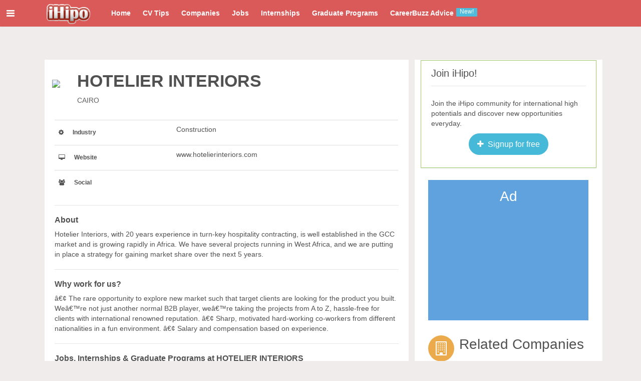

--- FILE ---
content_type: text/html; charset=UTF-8
request_url: https://www.ihipo.com/company/172533
body_size: 12420
content:
<!DOCTYPE html>
<html>
<head>
	<meta http-equiv="Content-Type" content="text/html; charset=utf-8" />  <meta name="viewport" content="width=device-width, initial-scale=1.0">
	<title>Jobs at HOTELIER INTERIORS - Careers, Jobs, Internships, Graduate Programs - International Jobs and Internships at iHipo</title>
  <meta name="description" content="iHipo offers thousands of international Jobs, Internships and Traineeships. The professional network for international careers!">
	<!--STYLESHEET-->
	<!--=================================================-->

	<!--Open Sans Font [ OPTIONAL ] -->
 	<link href="http://fonts.googleapis.com/css?family=Open+Sans:300,400,600,700&amp;subset=latin" rel="stylesheet">
<script>
  (function(i,s,o,g,r,a,m){i['GoogleAnalyticsObject']=r;i[r]=i[r]||function(){
  (i[r].q=i[r].q||[]).push(arguments)},i[r].l=1*new Date();a=s.createElement(o),
  m=s.getElementsByTagName(o)[0];a.async=1;a.src=g;m.parentNode.insertBefore(a,m)
  })(window,document,'script','//www.google-analytics.com/analytics.js','ga');

  ga('create', 'UA-70430335-1', 'auto');
  ga('send', 'pageview');

</script>

	<!--Bootstrap Stylesheet [ REQUIRED ]-->
	<link href="/css/bootstrap.min.css" rel="stylesheet">


	<!--Nifty Stylesheet [ REQUIRED ]-->
	<link href="/css/nifty.min.css" rel="stylesheet">
	<link href="/css/themes/type-a/theme-well-red.min.css" rel="stylesheet">


	<!--Font Awesome [ OPTIONAL ]-->
	<link href="/plugins/font-awesome/css/font-awesome.min.css" rel="stylesheet">


	<!--Animate.css [ OPTIONAL ]-->
	<link href="/plugins/animate-css/animate.min.css" rel="stylesheet">


	<!--Morris.js [ OPTIONAL ]-->
	<link href="/plugins/morris-js/morris.min.css" rel="stylesheet">


	<!--Switchery [ OPTIONAL ]-->
	<link href="/plugins/switchery/switchery.min.css" rel="stylesheet">


	<!--Bootstrap Select [ OPTIONAL ]-->
	<link href="/plugins/bootstrap-select/bootstrap-select.min.css" rel="stylesheet">

	<!--iHipo Stylesheet [ REQUIRED ]-->
	<link href="/css/ihipo.css" rel="stylesheet">



	<!--SCRIPT-->
	<!--=================================================-->

	<!--Page Load Progress Bar [ OPTIONAL ]-->
	<link href="/plugins/pace/pace.min.css" rel="stylesheet">
	<script src="/plugins/pace/pace.min.js"></script>

	<!--jQuery [ REQUIRED ]-->
	<script src="/js/jquery-2.1.1.min.js"></script>



	<!--

	REQUIRED
	You must include this in your project.

	RECOMMENDED
	This category must be included but you may modify which plugins or components which should be included in your project.

	OPTIONAL
	Optional plugins. You may choose whether to include it in your project or not.

	DEMONSTRATION
	This is to be removed, used for demonstration purposes only. This category must not be included in your project.

	SAMPLE
	Some script samples which explain how to initialize plugins or components. This category should not be included in your project.


	Detailed information and more samples can be found in the document.

	-->
</head>
<body>
  <div class="ihipo_preloader">
    <div class="spin">
      <!--<img src="/img/preloader.gif" alt="" />-->
      <i class="fa fa-spinner fa-pulse fa-4x"></i>
    </div>
  </div>
  <!-- Go to www.addthis.com/dashboard to customize your tools -->
  <script type="text/javascript" src="//s7.addthis.com/js/300/addthis_widget.js#pubid=ra-55376d5e4e946b86" async="async"></script>


		<!--NAVBAR-->
		<!--===================================================-->
		<header id="navbar">
			<div id="navbar-container" class="boxed">

				<!--Navbar Dropdown-->
				<!--================================-->
				<div class="navbar clearfix">
					<ul class="nav navbar-top-links pull-left">

						<!--Navigation toogle button-->
						<!--~~~~~~~~~~~~~~~~~~~~~~~~~~~~~~~~-->
						<li class="tgl-menu-btn">
							<a class="mainnav-toggle" href="#">
								<i class="fa fa-navicon fa-lg"></i>
							</a>
						</li>
						<!--~~~~~~~~~~~~~~~~~~~~~~~~~~~~~~~~-->
						<!--End Navigation toogle button-->

            <li><div class="brand-title">
              <span class="brand-logo">
                  <a href="/"><img src="/img/ihipo_logo.png" alt="iHipo Home Page" width="98" height="50" /></a>
              </span>
						</div></li>

            <!-- Top Navigation -->
              						<!--Notification dropdown-->
  						<!--~~~~~~~~~~~~~~~~~~~~~~~~~~~~~~~~-->
  						<li class="dropdown hide">
  							<a href="#" data-toggle="dropdown" class="dropdown-toggle">
  								<i class="fa fa-bell fa-lg"></i>
  								<span class="badge badge-header badge-success">1</span>
  							</a>

  							<!--Notification dropdown menu-->
  							<div class="dropdown-menu dropdown-menu-md with-arrow">
  								<div class="pad-all bord-btm">
  									<p class="text-lg text-muted text-thin mar-no">Sign up now and get a <strong>30-day free PREMIUM trial</strong>!</p><p class="mar-top"><a href="/signup" class="btn btn-success">Sign up</a></p>
  								</div>


  								<!--Dropdown footer-->
  								<div class="pad-all bord-top">
  									<a href="#" class="btn-link text-dark box-block">
  										<i class="fa fa-info-circle fa-lg pull-right"></i>What do you think of the new iHipo?
  									</a>
  								</div>
  							</div>
  						</li>
  						<!--~~~~~~~~~~~~~~~~~~~~~~~~~~~~~~~~-->
  						<!--End notifications dropdown-->
                        <li>
                <a href="/"><strong>Home</strong></a>
            </li>
            <li>
                <a href="/CvTips"><strong>CV Tips</strong></a>
            </li>
            <li>
                <a href="/Companies"><strong>Companies</strong></a>
            </li>
            <li>
                <a href="/Jobs"><strong>Jobs</strong></a>
            </li>
            <li>
                <a href="/Internships"><strong>Internships</strong></a>
            </li>
            <li>
                <a href="/Gps"><strong>Graduate Programs</strong></a>
            </li>
            <li>
                <a href="/career-buzz-advice"><strong>CareerBuzz Advice</strong>&nbsp;<span class="label label-info pull-right">New!</span></a>
            </li>
					</ul>
					<ul class="nav navbar-top-links pull-right hide">
                            <li><a href="/login"><i class="fa fa-user"></i> Login</a></li>
                					</ul>
				</div>
				<!--================================-->
				<!--End Navbar Dropdown-->

			</div>
		</header>
		<!--===================================================-->
		<!--END NAVBAR-->
    <pre class="cake-error"><a href="javascript:void(0);" onclick="document.getElementById('cakeErr6974e14417cd2-trace').style.display = (document.getElementById('cakeErr6974e14417cd2-trace').style.display == 'none' ? '' : 'none');"><b>Notice</b> (8)</a>: Undefined variable: page [<b>APP/View/Layouts/frontend.ctp</b>, line <b>230</b>]<div id="cakeErr6974e14417cd2-trace" class="cake-stack-trace" style="display: none;"><a href="javascript:void(0);" onclick="document.getElementById('cakeErr6974e14417cd2-code').style.display = (document.getElementById('cakeErr6974e14417cd2-code').style.display == 'none' ? '' : 'none')">Code</a> <a href="javascript:void(0);" onclick="document.getElementById('cakeErr6974e14417cd2-context').style.display = (document.getElementById('cakeErr6974e14417cd2-context').style.display == 'none' ? '' : 'none')">Context</a><pre id="cakeErr6974e14417cd2-code" class="cake-code-dump" style="display: none;"><code><span style="color: #000000"><span style="color: #0000BB">&nbsp;&nbsp;&nbsp;&nbsp;&nbsp;&nbsp;&nbsp;&nbsp;</span><span style="color: #007700">&lt;!--</span><span style="color: #0000BB">END&nbsp;NAVBAR</span><span style="color: #007700">--&gt;</span></span></code>
<code><span style="color: #000000">&nbsp;&nbsp;&nbsp;&nbsp;&lt;?php</span></code>
<span class="code-highlight"><code><span style="color: #000000"><span style="color: #0000BB">&nbsp;&nbsp;&nbsp;&nbsp;</span><span style="color: #007700">if&nbsp;(</span><span style="color: #0000BB">$page&nbsp;</span><span style="color: #007700">==&nbsp;</span><span style="color: #DD0000">'home'</span><span style="color: #007700">):&nbsp;{</span></span></code></span></pre><pre id="cakeErr6974e14417cd2-context" class="cake-context" style="display: none;">$viewFile = &#039;/mnt/persist/www/ihipo.com/app/View/Layouts/frontend.ctp&#039;
$dataForView = array(
	&#039;userData&#039; =&gt; null,
	&#039;relatedcompanies&#039; =&gt; array(
		(int) 0 =&gt; array(
			&#039;Company&#039; =&gt; array(
				[maximum depth reached]
			),
			&#039;Industry&#039; =&gt; array(
				[maximum depth reached]
			),
			&#039;AvailableCountry&#039; =&gt; array(
				[maximum depth reached]
			),
			&#039;Event&#039; =&gt; array([maximum depth reached]),
			&#039;Gp&#039; =&gt; array([maximum depth reached]),
			&#039;Internship&#039; =&gt; array([maximum depth reached]),
			&#039;Job&#039; =&gt; array([maximum depth reached]),
			&#039;Publication&#039; =&gt; array([maximum depth reached])
		),
		(int) 1 =&gt; array(
			&#039;Company&#039; =&gt; array(
				[maximum depth reached]
			),
			&#039;Industry&#039; =&gt; array(
				[maximum depth reached]
			),
			&#039;AvailableCountry&#039; =&gt; array(
				[maximum depth reached]
			),
			&#039;Event&#039; =&gt; array([maximum depth reached]),
			&#039;Gp&#039; =&gt; array(
				[maximum depth reached]
			),
			&#039;Internship&#039; =&gt; array([maximum depth reached]),
			&#039;Job&#039; =&gt; array([maximum depth reached]),
			&#039;Publication&#039; =&gt; array([maximum depth reached])
		),
		(int) 2 =&gt; array(
			&#039;Company&#039; =&gt; array(
				[maximum depth reached]
			),
			&#039;Industry&#039; =&gt; array(
				[maximum depth reached]
			),
			&#039;AvailableCountry&#039; =&gt; array(
				[maximum depth reached]
			),
			&#039;Event&#039; =&gt; array([maximum depth reached]),
			&#039;Gp&#039; =&gt; array([maximum depth reached]),
			&#039;Internship&#039; =&gt; array([maximum depth reached]),
			&#039;Job&#039; =&gt; array([maximum depth reached]),
			&#039;Publication&#039; =&gt; array([maximum depth reached])
		),
		(int) 3 =&gt; array(
			&#039;Company&#039; =&gt; array(
				[maximum depth reached]
			),
			&#039;Industry&#039; =&gt; array(
				[maximum depth reached]
			),
			&#039;AvailableCountry&#039; =&gt; array(
				[maximum depth reached]
			),
			&#039;Event&#039; =&gt; array([maximum depth reached]),
			&#039;Gp&#039; =&gt; array([maximum depth reached]),
			&#039;Internship&#039; =&gt; array([maximum depth reached]),
			&#039;Job&#039; =&gt; array(
				[maximum depth reached]
			),
			&#039;Publication&#039; =&gt; array([maximum depth reached])
		),
		(int) 4 =&gt; array(
			&#039;Company&#039; =&gt; array(
				[maximum depth reached]
			),
			&#039;Industry&#039; =&gt; array(
				[maximum depth reached]
			),
			&#039;AvailableCountry&#039; =&gt; array(
				[maximum depth reached]
			),
			&#039;Event&#039; =&gt; array([maximum depth reached]),
			&#039;Gp&#039; =&gt; array([maximum depth reached]),
			&#039;Internship&#039; =&gt; array([maximum depth reached]),
			&#039;Job&#039; =&gt; array(
				[maximum depth reached]
			),
			&#039;Publication&#039; =&gt; array([maximum depth reached])
		),
		(int) 5 =&gt; array(
			&#039;Company&#039; =&gt; array(
				[maximum depth reached]
			),
			&#039;Industry&#039; =&gt; array(
				[maximum depth reached]
			),
			&#039;AvailableCountry&#039; =&gt; array(
				[maximum depth reached]
			),
			&#039;Event&#039; =&gt; array([maximum depth reached]),
			&#039;Gp&#039; =&gt; array([maximum depth reached]),
			&#039;Internship&#039; =&gt; array([maximum depth reached]),
			&#039;Job&#039; =&gt; array(
				[maximum depth reached]
			),
			&#039;Publication&#039; =&gt; array([maximum depth reached])
		),
		(int) 6 =&gt; array(
			&#039;Company&#039; =&gt; array(
				[maximum depth reached]
			),
			&#039;Industry&#039; =&gt; array(
				[maximum depth reached]
			),
			&#039;AvailableCountry&#039; =&gt; array(
				[maximum depth reached]
			),
			&#039;Event&#039; =&gt; array([maximum depth reached]),
			&#039;Gp&#039; =&gt; array([maximum depth reached]),
			&#039;Internship&#039; =&gt; array([maximum depth reached]),
			&#039;Job&#039; =&gt; array([maximum depth reached]),
			&#039;Publication&#039; =&gt; array([maximum depth reached])
		),
		(int) 7 =&gt; array(
			&#039;Company&#039; =&gt; array(
				[maximum depth reached]
			),
			&#039;Industry&#039; =&gt; array(
				[maximum depth reached]
			),
			&#039;AvailableCountry&#039; =&gt; array(
				[maximum depth reached]
			),
			&#039;Event&#039; =&gt; array([maximum depth reached]),
			&#039;Gp&#039; =&gt; array([maximum depth reached]),
			&#039;Internship&#039; =&gt; array([maximum depth reached]),
			&#039;Job&#039; =&gt; array([maximum depth reached]),
			&#039;Publication&#039; =&gt; array([maximum depth reached])
		)
	),
	&#039;company&#039; =&gt; array(
		&#039;Company&#039; =&gt; array(
			&#039;id&#039; =&gt; &#039;172533&#039;,
			&#039;epid&#039; =&gt; null,
			&#039;name&#039; =&gt; &#039;HOTELIER INTERIORS&#039;,
			&#039;industry_id&#039; =&gt; &#039;106&#039;,
			&#039;premium&#039; =&gt; &#039;0&#039;,
			&#039;address&#039; =&gt; &#039;CAIRO&#039;,
			&#039;zip&#039; =&gt; &#039;11759&#039;,
			&#039;city&#039; =&gt; &#039;CAIRO&#039;,
			&#039;available_country_id&#039; =&gt; &#039;63&#039;,
			&#039;email&#039; =&gt; &#039;leilei.zh@hotelierinteriors.com&#039;,
			&#039;www&#039; =&gt; &#039;www.hotelierinteriors.com&#039;,
			&#039;overview&#039; =&gt; &#039;Hotelier Interiors, with 20 years experience in turn-key hospitality contracting, is well established in the GCC market and is growing rapidly in Africa. We have several projects running in West Africa, and we are putting in place a strategy for gaining market share over the next 5 years.&#039;,
			&#039;status&#039; =&gt; &#039;0&#039;,
			&#039;date_add&#039; =&gt; &#039;0000-00-00&#039;,
			&#039;slug&#039; =&gt; &#039;&#039;,
			&#039;logo&#039; =&gt; null,
			&#039;featured&#039; =&gt; &#039;&#039;,
			&#039;twitter&#039; =&gt; &#039;&#039;,
			&#039;fb&#039; =&gt; &#039;&#039;,
			&#039;linkedin&#039; =&gt; &#039;&#039;,
			&#039;youtube&#039; =&gt; &#039;&#039;,
			&#039;app&#039; =&gt; false,
			&#039;is_career_book&#039; =&gt; null,
			&#039;why_work_for_us&#039; =&gt; &#039;â€¢	The rare opportunity to explore new market such that target clients are looking for the product you built. Weâ€™re not just another normal B2B player, weâ€™re taking the projects from A to Z, hassle-free for clients with international renowned reputation.
â€¢	Sharp, motivated hard-working co-workers from different nationalities in a fun environment.
â€¢	Salary and compensation based on experience.
&#039;,
			&#039;is_blind_applying&#039; =&gt; null
		),
		&#039;Industry&#039; =&gt; array(
			&#039;id&#039; =&gt; &#039;106&#039;,
			&#039;name&#039; =&gt; &#039;Construction&#039;
		),
		&#039;AvailableCountry&#039; =&gt; array(
			&#039;idCountry&#039; =&gt; &#039;63&#039;,
			&#039;countryCode&#039; =&gt; &#039;EG&#039;,
			&#039;countryName&#039; =&gt; &#039;Egypt&#039;,
			&#039;id&#039; =&gt; &#039;63&#039;
		),
		&#039;Event&#039; =&gt; array(),
		&#039;Gp&#039; =&gt; array(),
		&#039;Internship&#039; =&gt; array(),
		&#039;Job&#039; =&gt; array(
			(int) 0 =&gt; array(
				[maximum depth reached]
			),
			(int) 1 =&gt; array(
				[maximum depth reached]
			)
		),
		&#039;Publication&#039; =&gt; array()
	),
	&#039;content_for_layout&#039; =&gt; &#039;&lt;div class=&quot;companies view&quot;&gt;
    &lt;div class=&quot;row&quot;&gt;
        &lt;div class=&quot;col-md-8 col-sm-8 col-xs-12&quot;&gt;
            &lt;div class=&quot;panel media middle&quot;&gt;

                &lt;!-- Is featured, show label --&gt;
                &lt;!-- ~~~~~~~~~~~~~~~~~~~~~~~ --&gt;
                                &lt;!-- ~~~~~~~~~~~~~~~~~~~~~~~ --&gt;

                &lt;div class=&quot;media-left pad-all&quot; style=&quot;width:135px !important;height:95px !important;&quot;&gt;
                    &lt;img src=&quot;https://s3-eu-west-1.amazonaws.com/entrypark-uploads/images/employers/&quot; style=&quot;max-width:120px !important;max-height:80px !important;&quot; /&gt;
                                          &lt;!-- &lt;canvas id=&quot;demo-weather-xs-icon-1&quot; width=&quot;120&quot; height=&quot;80&quot;&gt;&lt;/canvas&gt;--&gt;
                &lt;/div&gt;
                &lt;div class=&quot;media-body pad-lft&quot;&gt;
                    &lt;p class=&quot;text-2x mar-no text-thin&quot;&gt;
                    &lt;h1&gt;HOTELIER INTERIORS&lt;/h1&gt;
                    &lt;/p&gt;
                    &lt;p class=&quot;text-muted mar-no&quot;&gt;CAIRO&lt;/p&gt;
                &lt;/div&gt;
                &lt;div class=&quot;panel-body&quot;&gt;
                    &lt;table class=&quot;table&quot;&gt;
                        &lt;tbody&gt;
                            &lt;tr&gt;
                                &lt;td&gt;
                                    &lt;h5&gt;&lt;i class=&quot;fa fa-cog pad-rgt&quot;&gt;&lt;/i&gt; Industry&lt;/h5&gt;
                                &lt;/td&gt;
                                &lt;td&gt;Construction&lt;/td&gt;
                            &lt;/tr&gt;
                            &lt;tr&gt;
                                &lt;td&gt;
                                    &lt;h5&gt;&lt;i class=&quot;fa fa-desktop pad-rgt&quot;&gt;&lt;/i&gt; Website&lt;/h5&gt;
                                &lt;/td&gt;
                                &lt;td&gt;www.hotelierinteriors.com&lt;/td&gt;
                            &lt;/tr&gt;
                            &lt;tr&gt;
                                &lt;td&gt;
                                    &lt;h5&gt;&lt;i class=&quot;fa fa-users pad-rgt&quot;&gt;&lt;/i&gt; Social&lt;/h5&gt;
                                &lt;/td&gt;
                                &lt;td&gt;
                                    &lt;div class=&quot;pad-no&quot;&gt;
                                        &lt;!-- Linkedin --&gt;
                                        &lt;!-- ~~~~~~~~~~~~~~~~~~~~~~~~~~~~~~~~--&gt;
                                                                                &lt;!-- ~~~~~~~~~~~~~~~~~~~~~~~~~~~~~~~~--&gt;

                                        &lt;!-- Facebook --&gt;
                                        &lt;!-- ~~~~~~~~~~~~~~~~~~~~~~~~~~~~~~~~--&gt;
                                                                                &lt;!-- ~~~~~~~~~~~~~~~~~~~~~~~~~~~~~~~~--&gt;

                                        &lt;!-- Twitter --&gt;
                                        &lt;!-- ~~~~~~~~~~~~~~~~~~~~~~~~~~~~~~~~--&gt;
                                                                                &lt;!-- ~~~~~~~~~~~~~~~~~~~~~~~~~~~~~~~~--&gt;

                                        &lt;!-- YouTube --&gt;
                                        &lt;!-- ~~~~~~~~~~~~~~~~~~~~~~~~~~~~~~~~--&gt;
                                        
                                    &lt;/div&gt;
                                &lt;/td&gt;
                            &lt;/tr&gt;
                        &lt;/tbody&gt;
                    &lt;/table&gt;
                    &lt;hr /&gt;
                    &lt;h4&gt;About&lt;/h4&gt;
                    Hotelier Interiors, with 20 years experience in turn-key hospitality contracting, is well established in the GCC market and is growing rapidly in Africa. We have several projects running in West Africa, and we are putting in place a strategy for gaining market share over the next 5 years.                    &lt;hr /&gt;
                    &lt;h4&gt;Why work for us?&lt;/h4&gt;
                    â€¢	The rare opportunity to explore new market such that target clients are looking for the product you built. Weâ€™re not just another normal B2B player, weâ€™re taking the projects from A to Z, hassle-free for clients with international renowned reputation.
â€¢	Sharp, motivated hard-working co-workers from different nationalities in a fun environment.
â€¢	Salary and compensation based on experience.

                    &lt;hr /&gt;
                    &lt;!-- Opportunities --&gt;
                    &lt;h4&gt;Jobs, Internships &amp; Graduate Programs at HOTELIER INTERIORS&lt;/h4&gt;

                    &lt;!-- Jobs --&gt;
                    &lt;!-- ~~~~~~~~~~~~~ --&gt;
                    &lt;div class=&quot;panel&quot;&gt;
                        &lt;div class=&quot;panel-heading&quot;&gt;
                            &lt;h3 class=&quot;panel-title&quot;&gt;Jobs &lt;span class=&quot;badge badge-warning&quot;&gt;2&lt;/span&gt;&lt;/h3&gt;
                        &lt;/div&gt;
                        &lt;div class=&quot;panel-body&quot;&gt;
                            &lt;!--Large--&gt;
                            &lt;!--===================================================--&gt;
                            &lt;div class=&quot;list-group&quot;&gt;
                                                                    &lt;a class=&quot;list-group-item  list-item-lg&quot; href=&quot;#&quot;&gt; Business Development Manager ï¼ˆWest Africa)&lt;/a&gt;
                                                                    &lt;a class=&quot;list-group-item  list-item-lg&quot; href=&quot;#&quot;&gt; Project Manager&lt;/a&gt;
                                                            &lt;/div&gt;
                            &lt;!--===================================================--&gt;
                        &lt;/div&gt;
                    &lt;/div&gt;
                    &lt;!-- ~~~~~~~~~~~~~ --&gt;

                    &lt;!-- Internships --&gt;
                    &lt;!-- ~~~~~~~~~~~~~ --&gt;
                    &lt;div class=&quot;panel&quot;&gt;
                        &lt;div class=&quot;panel-heading&quot;&gt;
                            &lt;h3 class=&quot;panel-title&quot;&gt;Internships &lt;span class=&quot;badge badge-warning&quot;&gt;0&lt;/span&gt;&lt;/h3&gt;
                        &lt;/div&gt;
                        &lt;div class=&quot;panel-body&quot;&gt;
                            &lt;!--Large--&gt;
                            &lt;!--===================================================--&gt;
                            &lt;div class=&quot;list-group&quot;&gt;
                                                            &lt;/div&gt;
                            &lt;!--===================================================--&gt;
                        &lt;/div&gt;
                    &lt;/div&gt;
                    &lt;!-- ~~~~~~~~~~~~~ --&gt;

                    &lt;!-- Graduate Programs --&gt;
                    &lt;!-- ~~~~~~~~~~~~~ --&gt;
                    &lt;div class=&quot;panel&quot;&gt;
                        &lt;div class=&quot;panel-heading&quot;&gt;
                            &lt;h3 class=&quot;panel-title&quot;&gt;Graduate Programs &lt;span class=&quot;badge badge-warning&quot;&gt;0&lt;/span&gt;&lt;/h3&gt;
                        &lt;/div&gt;
                        &lt;div class=&quot;panel-body&quot;&gt;
                            &lt;!--Large--&gt;
                            &lt;!--===================================================--&gt;
                            &lt;div class=&quot;list-group&quot;&gt;
                                                            &lt;/div&gt;
                            &lt;!--===================================================--&gt;
                        &lt;/div&gt;
                    &lt;/div&gt;
                    &lt;!-- ~~~~~~~~~~~~~ --&gt;

                    &lt;!-- Events --&gt;
                    &lt;!-- ~~~~~~~~~~~~~ --&gt;
                    &lt;div class=&quot;panel&quot;&gt;
                        &lt;div class=&quot;panel-heading&quot;&gt;
                            &lt;h3 class=&quot;panel-title&quot;&gt;Events &lt;span class=&quot;badge badge-warning&quot;&gt;0&lt;/span&gt;&lt;/h3&gt;
                        &lt;/div&gt;
                        &lt;div class=&quot;panel-body&quot;&gt;
                            &lt;!--Large--&gt;
                            &lt;!--===================================================--&gt;
                            &lt;div class=&quot;list-group&quot;&gt;
                                                            &lt;/div&gt;
                            &lt;!--===================================================--&gt;
                        &lt;/div&gt;
                    &lt;/div&gt;
                    &lt;!-- ~~~~~~~~~~~~~ --&gt;

                &lt;/div&gt;
            &lt;/div&gt;
        &lt;/div&gt;

        &lt;!-- Sidebar --&gt;
        &lt;!-- ======= --&gt;
        &lt;div class=&quot;col-md-4 col-sm-4 col-xs-12 whitebg&quot;&gt;
            &lt;div class=&quot;row&quot;&gt;
                &lt;div class=&quot;col-md-12 col-sm-12 col-xs-12&quot;&gt;
                    &lt;div class=&quot;addthis_sharing_toolbox&quot;&gt;&lt;/div&gt;
                &lt;/div&gt;
            &lt;/div&gt;
            &lt;script&gt;
  (function(i,s,o,g,r,a,m){i[&#039;GoogleAnalyticsObject&#039;]=r;i[r]=i[r]||function(){
  (i[r].q=i[r].q||[]).push(arguments)},i[r].l=1*new Date();a=s.createElement(o),
  m=s.getElementsByTagName(o)[0];a.async=1;a.src=g;m.parentNode.insertBefore(a,m)
  })(window,document,&#039;script&#039;,&#039;//www.google-analytics.com/analytics.js&#039;,&#039;ga&#039;);

  ga(&#039;create&#039;, &#039;UA-70430335-1&#039;, &#039;auto&#039;);
  ga(&#039;send&#039;, &#039;pageview&#039;);

&lt;/script&gt;
  &lt;!-- Signup if not logged in --&gt;
  &lt;!-- ======================= --&gt;
  &lt;div class=&quot;panel panel-bordered-success&quot;&gt;
  	&lt;div class=&quot;panel-heading&quot;&gt;
  		&lt;h3 class=&quot;panel-title&quot;&gt;Join iHipo!&lt;/h3&gt;
  	&lt;/div&gt;
  	&lt;div class=&quot;panel-body&quot;&gt;
      &lt;p&gt;Join the iHipo community for international high potentials and discover new opportunities everyday.&lt;/p&gt;
      &lt;p class=&quot;text-2x mar-no text-center&quot;&gt;
          &lt;a href=&quot;/signup&quot; class=&quot;btn btn-info btn-lg btn-rounded&quot;&gt;&lt;i class=&quot;fa fa-plus&quot;&gt;&lt;/i&gt;&amp;nbsp;&amp;nbsp;Signup for free&lt;/a&gt;
      &lt;/p&gt;
  	&lt;/div&gt;
  &lt;/div&gt;
  &lt;!-- ======================= --&gt;
 
            &lt;!-- Advert --&gt;
            &lt;!-- ============== --&gt;
            &lt;div class=&quot;bg-primary&quot; style=&quot;width:320px; height:280px;margin:0 auto;&quot;&gt;
                &lt;div class=&quot;pad-ver text-2x text-center&quot;&gt;
                    Ad
                &lt;/div&gt;
            &lt;/div&gt;
            &lt;!-- ============== --&gt;

            &lt;!-- Related Companies --&gt;
            &lt;!-- ================= --&gt;
            &lt;div class=&quot;media pad-all&quot;&gt;
                &lt;div class=&quot;media-left&quot;&gt;
                    &lt;span class=&quot;icon-wrap icon-wrap-sm icon-circle bg-warning&quot;&gt;
                        &lt;i class=&quot;fa fa-building-o fa-2x&quot;&gt;&lt;/i&gt;
                    &lt;/span&gt;
                &lt;/div&gt;
                &lt;div class=&quot;media-body&quot;&gt;
                    &lt;span class=&quot;text-2x mar-no text-thin&quot;&gt;Related Companies&lt;/span&gt;
                &lt;/div&gt;
            &lt;/div&gt;
            &lt;div class=&quot;list-group&quot;&gt;
                                &lt;a class=&quot;list-group-item  list-item-lg&quot; href=&quot;172330&quot;&gt; Frank Nelson&lt;/a&gt;
                                &lt;a class=&quot;list-group-item  list-item-lg&quot; href=&quot;172331&quot;&gt; ignacio zurita&lt;/a&gt;
                                &lt;a class=&quot;list-group-item  list-item-lg&quot; href=&quot;172355&quot;&gt; Tom&lt;/a&gt;
                                &lt;a class=&quot;list-group-item  list-item-lg&quot; href=&quot;172444&quot;&gt; Aathaworld Sdn Bhd&lt;/a&gt;
                                &lt;a class=&quot;list-group-item  list-item-lg&quot; href=&quot;172579&quot;&gt; Victor&lt;/a&gt;
                                &lt;a class=&quot;list-group-item  list-item-lg&quot; href=&quot;172747&quot;&gt; PROSEIN&lt;/a&gt;
                                &lt;a class=&quot;list-group-item  list-item-lg&quot; href=&quot;172780&quot;&gt; Subhash&lt;/a&gt;
                                &lt;a class=&quot;list-group-item  list-item-lg&quot; href=&quot;172856&quot;&gt; Unilever&lt;/a&gt;
                            &lt;/div&gt;
            &lt;!-- ================= --&gt;

        &lt;/div&gt;
        &lt;!-- ======= --&gt;
    &lt;/div&gt;

&lt;/div&gt;
&#039;,
	&#039;scripts_for_layout&#039; =&gt; &#039;&#039;,
	&#039;title_for_layout&#039; =&gt; &#039;Jobs at HOTELIER INTERIORS - Careers, Jobs, Internships, Graduate Programs&#039;
)
$userData = null
$relatedcompanies = array(
	(int) 0 =&gt; array(
		&#039;Company&#039; =&gt; array(
			&#039;id&#039; =&gt; &#039;172330&#039;,
			&#039;epid&#039; =&gt; null,
			&#039;name&#039; =&gt; &#039;Frank Nelson&#039;,
			&#039;industry_id&#039; =&gt; &#039;106&#039;,
			&#039;premium&#039; =&gt; &#039;0&#039;,
			&#039;address&#039; =&gt; &#039;Australia&#039;,
			&#039;zip&#039; =&gt; &#039;&#039;,
			&#039;city&#039; =&gt; &#039;Sydney&#039;,
			&#039;available_country_id&#039; =&gt; &#039;1&#039;,
			&#039;email&#039; =&gt; &#039;raygunseo11@gmail.com&#039;,
			&#039;www&#039; =&gt; &#039;http://www.raygun.com.au/timelapse/&#039;,
			&#039;overview&#039; =&gt; &#039;Raygun is a Creative Photographic Services company specializing in Photography, Video, Custom Timelapse and Long Term Timelapse for Construction, Mining, Industrial, Architectural, Corporate and Commercial Businesses throughout Australia. It is owned and operated by Garry Owens.  For more information:- http://www.raygun.com.au/timelapse/&#039;,
			&#039;status&#039; =&gt; &#039;0&#039;,
			&#039;date_add&#039; =&gt; &#039;0000-00-00&#039;,
			&#039;slug&#039; =&gt; &#039;&#039;,
			&#039;logo&#039; =&gt; &#039;172330.png&#039;,
			&#039;featured&#039; =&gt; &#039;&#039;,
			&#039;twitter&#039; =&gt; &#039;&#039;,
			&#039;fb&#039; =&gt; &#039;&#039;,
			&#039;linkedin&#039; =&gt; &#039;&#039;,
			&#039;youtube&#039; =&gt; &#039;&#039;,
			&#039;app&#039; =&gt; false,
			&#039;is_career_book&#039; =&gt; null,
			&#039;why_work_for_us&#039; =&gt; &#039;Raygun is a Creative Photographic Services company specializing in Photography, Video, Custom Timelapse and Long Term Timelapse for Construction, Mining, Industrial, Architectural, Corporate and Commercial Businesses throughout Australia. It is owned and operated by Garry Owens.  For more information:- http://www.raygun.com.au/timelapse/&#039;,
			&#039;is_blind_applying&#039; =&gt; null
		),
		&#039;Industry&#039; =&gt; array(
			&#039;id&#039; =&gt; &#039;106&#039;,
			&#039;name&#039; =&gt; &#039;Construction&#039;
		),
		&#039;AvailableCountry&#039; =&gt; array(
			&#039;idCountry&#039; =&gt; &#039;1&#039;,
			&#039;countryCode&#039; =&gt; &#039;AF&#039;,
			&#039;countryName&#039; =&gt; &#039;Afghanistan&#039;,
			&#039;id&#039; =&gt; &#039;1&#039;
		),
		&#039;Event&#039; =&gt; array(),
		&#039;Gp&#039; =&gt; array(),
		&#039;Internship&#039; =&gt; array(),
		&#039;Job&#039; =&gt; array(),
		&#039;Publication&#039; =&gt; array()
	),
	(int) 1 =&gt; array(
		&#039;Company&#039; =&gt; array(
			&#039;id&#039; =&gt; &#039;172331&#039;,
			&#039;epid&#039; =&gt; null,
			&#039;name&#039; =&gt; &#039;ignacio zurita&#039;,
			&#039;industry_id&#039; =&gt; &#039;106&#039;,
			&#039;premium&#039; =&gt; &#039;0&#039;,
			&#039;address&#039; =&gt; &#039;manatial de la primavera 1250-9&#039;,
			&#039;zip&#039; =&gt; &#039;3200&#039;,
			&#039;city&#039; =&gt; &#039;juarez&#039;,
			&#039;available_country_id&#039; =&gt; &#039;138&#039;,
			&#039;email&#039; =&gt; &#039;arq.zurita@hotmail.com&#039;,
			&#039;www&#039; =&gt; &#039;&#039;,
			&#039;overview&#039; =&gt; &#039;&#039;,
			&#039;status&#039; =&gt; &#039;0&#039;,
			&#039;date_add&#039; =&gt; &#039;0000-00-00&#039;,
			&#039;slug&#039; =&gt; &#039;&#039;,
			&#039;logo&#039; =&gt; null,
			&#039;featured&#039; =&gt; &#039;&#039;,
			&#039;twitter&#039; =&gt; &#039;&#039;,
			&#039;fb&#039; =&gt; &#039;&#039;,
			&#039;linkedin&#039; =&gt; &#039;&#039;,
			&#039;youtube&#039; =&gt; &#039;&#039;,
			&#039;app&#039; =&gt; false,
			&#039;is_career_book&#039; =&gt; null,
			&#039;why_work_for_us&#039; =&gt; &#039;&#039;,
			&#039;is_blind_applying&#039; =&gt; null
		),
		&#039;Industry&#039; =&gt; array(
			&#039;id&#039; =&gt; &#039;106&#039;,
			&#039;name&#039; =&gt; &#039;Construction&#039;
		),
		&#039;AvailableCountry&#039; =&gt; array(
			&#039;idCountry&#039; =&gt; &#039;138&#039;,
			&#039;countryCode&#039; =&gt; &#039;MX&#039;,
			&#039;countryName&#039; =&gt; &#039;Mexico&#039;,
			&#039;id&#039; =&gt; &#039;138&#039;
		),
		&#039;Event&#039; =&gt; array(),
		&#039;Gp&#039; =&gt; array(
			(int) 0 =&gt; array(
				[maximum depth reached]
			)
		),
		&#039;Internship&#039; =&gt; array(),
		&#039;Job&#039; =&gt; array(),
		&#039;Publication&#039; =&gt; array()
	),
	(int) 2 =&gt; array(
		&#039;Company&#039; =&gt; array(
			&#039;id&#039; =&gt; &#039;172355&#039;,
			&#039;epid&#039; =&gt; null,
			&#039;name&#039; =&gt; &#039;Tom&#039;,
			&#039;industry_id&#039; =&gt; &#039;106&#039;,
			&#039;premium&#039; =&gt; &#039;0&#039;,
			&#039;address&#039; =&gt; &#039;&#039;,
			&#039;zip&#039; =&gt; &#039;&#039;,
			&#039;city&#039; =&gt; &#039;&#039;,
			&#039;available_country_id&#039; =&gt; &#039;223&#039;,
			&#039;email&#039; =&gt; &#039;mechanicalestimator1997@gmail.com&#039;,
			&#039;www&#039; =&gt; &#039;&#039;,
			&#039;overview&#039; =&gt; &#039;&#039;,
			&#039;status&#039; =&gt; &#039;0&#039;,
			&#039;date_add&#039; =&gt; &#039;0000-00-00&#039;,
			&#039;slug&#039; =&gt; &#039;&#039;,
			&#039;logo&#039; =&gt; null,
			&#039;featured&#039; =&gt; &#039;&#039;,
			&#039;twitter&#039; =&gt; &#039;&#039;,
			&#039;fb&#039; =&gt; &#039;&#039;,
			&#039;linkedin&#039; =&gt; &#039;&#039;,
			&#039;youtube&#039; =&gt; &#039;&#039;,
			&#039;app&#039; =&gt; false,
			&#039;is_career_book&#039; =&gt; null,
			&#039;why_work_for_us&#039; =&gt; &#039;An overall understanding of mechanical piping industry.
Read and interpret mechanical pipe drawings. 
Ability to scale pipe lengths and price labor and material. 
View bids from contractors and download/print drawings for pricing. 
Work with Project Managers and develop change orders.
Knowledge of excel/word is a plus.
Skilled in AutoCad is a plus. Make pipe drawings on sheet metal drawings. 
Communication is very important. 
Organization skills are required. 
Example of piping jobs; Cooling Towers, Chillers, Boilers, Air Handling Units, Hot Water Units, Fuel Oil Systems, and Refrigeration Systems. 
&#039;,
			&#039;is_blind_applying&#039; =&gt; null
		),
		&#039;Industry&#039; =&gt; array(
			&#039;id&#039; =&gt; &#039;106&#039;,
			&#039;name&#039; =&gt; &#039;Construction&#039;
		),
		&#039;AvailableCountry&#039; =&gt; array(
			&#039;idCountry&#039; =&gt; &#039;223&#039;,
			&#039;countryCode&#039; =&gt; &#039;US&#039;,
			&#039;countryName&#039; =&gt; &#039;United States&#039;,
			&#039;id&#039; =&gt; &#039;223&#039;
		),
		&#039;Event&#039; =&gt; array(),
		&#039;Gp&#039; =&gt; array(),
		&#039;Internship&#039; =&gt; array(),
		&#039;Job&#039; =&gt; array(),
		&#039;Publication&#039; =&gt; array()
	),
	(int) 3 =&gt; array(
		&#039;Company&#039; =&gt; array(
			&#039;id&#039; =&gt; &#039;172444&#039;,
			&#039;epid&#039; =&gt; null,
			&#039;name&#039; =&gt; &#039;Aathaworld Sdn Bhd&#039;,
			&#039;industry_id&#039; =&gt; &#039;106&#039;,
			&#039;premium&#039; =&gt; &#039;0&#039;,
			&#039;address&#039; =&gt; &#039;No. 23-1, Jalan 5/38 D, Taman Sri Sinar&#039;,
			&#039;zip&#039; =&gt; &#039;51200&#039;,
			&#039;city&#039; =&gt; &#039;Kuala Lumpur&#039;,
			&#039;available_country_id&#039; =&gt; &#039;129&#039;,
			&#039;email&#039; =&gt; &#039;hr@aathaworld.com&#039;,
			&#039;www&#039; =&gt; &#039;www.aathaworld.com&#039;,
			&#039;overview&#039; =&gt; &#039;Aathaworld is an innovative company that offers innovative solution ranging from consumer, industrial, construction, trading and services industries. The vision behind our company is to expand the business of our associates and to provide values to our clients. 
&#039;,
			&#039;status&#039; =&gt; &#039;0&#039;,
			&#039;date_add&#039; =&gt; &#039;0000-00-00&#039;,
			&#039;slug&#039; =&gt; &#039;&#039;,
			&#039;logo&#039; =&gt; &#039;172444.png&#039;,
			&#039;featured&#039; =&gt; &#039;&#039;,
			&#039;twitter&#039; =&gt; &#039;&#039;,
			&#039;fb&#039; =&gt; &#039;&#039;,
			&#039;linkedin&#039; =&gt; &#039;&#039;,
			&#039;youtube&#039; =&gt; &#039;&#039;,
			&#039;app&#039; =&gt; false,
			&#039;is_career_book&#039; =&gt; null,
			&#039;why_work_for_us&#039; =&gt; &#039;There is no hierarchy system, as we believe horizontal working culture would create a more warm, transparent and motivated working environment. Therefore, everyone will be friends and family in the organization. Not only this, we practice laissez-faire policy in our organization whereby everyone is responsible to their respective roles with minimum intervention of other colleagues and superiors. 


You are most welcomed to join us if you are dynamic, enthusiastic, confident, responsible and willing to accept challenge.&#039;,
			&#039;is_blind_applying&#039; =&gt; null
		),
		&#039;Industry&#039; =&gt; array(
			&#039;id&#039; =&gt; &#039;106&#039;,
			&#039;name&#039; =&gt; &#039;Construction&#039;
		),
		&#039;AvailableCountry&#039; =&gt; array(
			&#039;idCountry&#039; =&gt; &#039;129&#039;,
			&#039;countryCode&#039; =&gt; &#039;MY&#039;,
			&#039;countryName&#039; =&gt; &#039;Malaysia&#039;,
			&#039;id&#039; =&gt; &#039;129&#039;
		),
		&#039;Event&#039; =&gt; array(),
		&#039;Gp&#039; =&gt; array(),
		&#039;Internship&#039; =&gt; array(),
		&#039;Job&#039; =&gt; array(
			(int) 0 =&gt; array(
				[maximum depth reached]
			),
			(int) 1 =&gt; array(
				[maximum depth reached]
			)
		),
		&#039;Publication&#039; =&gt; array()
	),
	(int) 4 =&gt; array(
		&#039;Company&#039; =&gt; array(
			&#039;id&#039; =&gt; &#039;172579&#039;,
			&#039;epid&#039; =&gt; null,
			&#039;name&#039; =&gt; &#039;Victor&#039;,
			&#039;industry_id&#039; =&gt; &#039;106&#039;,
			&#039;premium&#039; =&gt; &#039;0&#039;,
			&#039;address&#039; =&gt; &#039;2da cda Aquiles Serdan num. 51&#039;,
			&#039;zip&#039; =&gt; &#039;51&#039;,
			&#039;city&#039; =&gt; &#039;CDMX&#039;,
			&#039;available_country_id&#039; =&gt; &#039;138&#039;,
			&#039;email&#039; =&gt; &#039;sectorvik@hotmail.com&#039;,
			&#039;www&#039; =&gt; &#039;&#039;,
			&#039;overview&#039; =&gt; &#039;Ser parte del equipo de trabajo de una empresa reconocida.&#039;,
			&#039;status&#039; =&gt; &#039;0&#039;,
			&#039;date_add&#039; =&gt; &#039;0000-00-00&#039;,
			&#039;slug&#039; =&gt; &#039;&#039;,
			&#039;logo&#039; =&gt; null,
			&#039;featured&#039; =&gt; &#039;&#039;,
			&#039;twitter&#039; =&gt; &#039;&#039;,
			&#039;fb&#039; =&gt; &#039;Viktor&#039;,
			&#039;linkedin&#039; =&gt; &#039;&#039;,
			&#039;youtube&#039; =&gt; &#039;&#039;,
			&#039;app&#039; =&gt; false,
			&#039;is_career_book&#039; =&gt; null,
			&#039;why_work_for_us&#039; =&gt; &#039;Desarrollar los conocimientos adquiridos en mi formaciÃ³n, en equipo, con dedicaciÃ³n, esfuerzo y responsabilidad, crecer y ser mejor dÃ­a a dÃ­a. &#039;,
			&#039;is_blind_applying&#039; =&gt; null
		),
		&#039;Industry&#039; =&gt; array(
			&#039;id&#039; =&gt; &#039;106&#039;,
			&#039;name&#039; =&gt; &#039;Construction&#039;
		),
		&#039;AvailableCountry&#039; =&gt; array(
			&#039;idCountry&#039; =&gt; &#039;138&#039;,
			&#039;countryCode&#039; =&gt; &#039;MX&#039;,
			&#039;countryName&#039; =&gt; &#039;Mexico&#039;,
			&#039;id&#039; =&gt; &#039;138&#039;
		),
		&#039;Event&#039; =&gt; array(),
		&#039;Gp&#039; =&gt; array(),
		&#039;Internship&#039; =&gt; array(),
		&#039;Job&#039; =&gt; array(
			(int) 0 =&gt; array(
				[maximum depth reached]
			)
		),
		&#039;Publication&#039; =&gt; array()
	),
	(int) 5 =&gt; array(
		&#039;Company&#039; =&gt; array(
			&#039;id&#039; =&gt; &#039;172747&#039;,
			&#039;epid&#039; =&gt; null,
			&#039;name&#039; =&gt; &#039;PROSEIN&#039;,
			&#039;industry_id&#039; =&gt; &#039;106&#039;,
			&#039;premium&#039; =&gt; &#039;0&#039;,
			&#039;address&#039; =&gt; &#039;8975 NW 25TH&#039;,
			&#039;zip&#039; =&gt; &#039;33172&#039;,
			&#039;city&#039; =&gt; &#039;DORAL&#039;,
			&#039;available_country_id&#039; =&gt; &#039;223&#039;,
			&#039;email&#039; =&gt; &#039;hhrr@prosein.com&#039;,
			&#039;www&#039; =&gt; &#039;&#039;,
			&#039;overview&#039; =&gt; &#039;&#039;,
			&#039;status&#039; =&gt; &#039;0&#039;,
			&#039;date_add&#039; =&gt; &#039;0000-00-00&#039;,
			&#039;slug&#039; =&gt; &#039;&#039;,
			&#039;logo&#039; =&gt; null,
			&#039;featured&#039; =&gt; &#039;&#039;,
			&#039;twitter&#039; =&gt; &#039;&#039;,
			&#039;fb&#039; =&gt; &#039;&#039;,
			&#039;linkedin&#039; =&gt; &#039;&#039;,
			&#039;youtube&#039; =&gt; &#039;&#039;,
			&#039;app&#039; =&gt; false,
			&#039;is_career_book&#039; =&gt; null,
			&#039;why_work_for_us&#039; =&gt; &#039;&#039;,
			&#039;is_blind_applying&#039; =&gt; null
		),
		&#039;Industry&#039; =&gt; array(
			&#039;id&#039; =&gt; &#039;106&#039;,
			&#039;name&#039; =&gt; &#039;Construction&#039;
		),
		&#039;AvailableCountry&#039; =&gt; array(
			&#039;idCountry&#039; =&gt; &#039;223&#039;,
			&#039;countryCode&#039; =&gt; &#039;US&#039;,
			&#039;countryName&#039; =&gt; &#039;United States&#039;,
			&#039;id&#039; =&gt; &#039;223&#039;
		),
		&#039;Event&#039; =&gt; array(),
		&#039;Gp&#039; =&gt; array(),
		&#039;Internship&#039; =&gt; array(),
		&#039;Job&#039; =&gt; array(
			(int) 0 =&gt; array(
				[maximum depth reached]
			),
			(int) 1 =&gt; array(
				[maximum depth reached]
			)
		),
		&#039;Publication&#039; =&gt; array()
	),
	(int) 6 =&gt; array(
		&#039;Company&#039; =&gt; array(
			&#039;id&#039; =&gt; &#039;172780&#039;,
			&#039;epid&#039; =&gt; null,
			&#039;name&#039; =&gt; &#039;Subhash&#039;,
			&#039;industry_id&#039; =&gt; &#039;106&#039;,
			&#039;premium&#039; =&gt; &#039;0&#039;,
			&#039;address&#039; =&gt; &#039;6/112 jhuges khichri pur delhi 91 (India)&#039;,
			&#039;zip&#039; =&gt; &#039;&#039;,
			&#039;city&#039; =&gt; &#039;Delhi&#039;,
			&#039;available_country_id&#039; =&gt; &#039;38&#039;,
			&#039;email&#039; =&gt; &#039;subhash1551981@gmail.com&#039;,
			&#039;www&#039; =&gt; &#039;&#039;,
			&#039;overview&#039; =&gt; &#039;I am intersted this job in company.
Subhash
DOB   15-05-1981
Qualification  12th pass delhi (India)
mobile no   9718972433&#039;,
			&#039;status&#039; =&gt; &#039;0&#039;,
			&#039;date_add&#039; =&gt; &#039;0000-00-00&#039;,
			&#039;slug&#039; =&gt; &#039;&#039;,
			&#039;logo&#039; =&gt; null,
			&#039;featured&#039; =&gt; &#039;&#039;,
			&#039;twitter&#039; =&gt; &#039;&#039;,
			&#039;fb&#039; =&gt; &#039;&#039;,
			&#039;linkedin&#039; =&gt; &#039;&#039;,
			&#039;youtube&#039; =&gt; &#039;&#039;,
			&#039;app&#039; =&gt; false,
			&#039;is_career_book&#039; =&gt; null,
			&#039;why_work_for_us&#039; =&gt; &#039;My choice hard working in canada.&#039;,
			&#039;is_blind_applying&#039; =&gt; null
		),
		&#039;Industry&#039; =&gt; array(
			&#039;id&#039; =&gt; &#039;106&#039;,
			&#039;name&#039; =&gt; &#039;Construction&#039;
		),
		&#039;AvailableCountry&#039; =&gt; array(
			&#039;idCountry&#039; =&gt; &#039;38&#039;,
			&#039;countryCode&#039; =&gt; &#039;CA&#039;,
			&#039;countryName&#039; =&gt; &#039;Canada&#039;,
			&#039;id&#039; =&gt; &#039;38&#039;
		),
		&#039;Event&#039; =&gt; array(),
		&#039;Gp&#039; =&gt; array(),
		&#039;Internship&#039; =&gt; array(),
		&#039;Job&#039; =&gt; array(),
		&#039;Publication&#039; =&gt; array()
	),
	(int) 7 =&gt; array(
		&#039;Company&#039; =&gt; array(
			&#039;id&#039; =&gt; &#039;172856&#039;,
			&#039;epid&#039; =&gt; null,
			&#039;name&#039; =&gt; &#039;Unilever&#039;,
			&#039;industry_id&#039; =&gt; &#039;106&#039;,
			&#039;premium&#039; =&gt; &#039;0&#039;,
			&#039;address&#039; =&gt; &#039;Jln. Simatupang&#039;,
			&#039;zip&#039; =&gt; &#039;11410&#039;,
			&#039;city&#039; =&gt; &#039;Jakarta&#039;,
			&#039;available_country_id&#039; =&gt; &#039;100&#039;,
			&#039;email&#039; =&gt; &#039;unilever@contractor.net&#039;,
			&#039;www&#039; =&gt; &#039;&#039;,
			&#039;overview&#039; =&gt; &#039;&#039;,
			&#039;status&#039; =&gt; &#039;0&#039;,
			&#039;date_add&#039; =&gt; &#039;0000-00-00&#039;,
			&#039;slug&#039; =&gt; &#039;&#039;,
			&#039;logo&#039; =&gt; null,
			&#039;featured&#039; =&gt; &#039;&#039;,
			&#039;twitter&#039; =&gt; &#039;&#039;,
			&#039;fb&#039; =&gt; &#039;unilever@contractor.net&#039;,
			&#039;linkedin&#039; =&gt; &#039;unilever@contractor.net&#039;,
			&#039;youtube&#039; =&gt; &#039;&#039;,
			&#039;app&#039; =&gt; false,
			&#039;is_career_book&#039; =&gt; null,
			&#039;why_work_for_us&#039; =&gt; &#039;&#039;,
			&#039;is_blind_applying&#039; =&gt; null
		),
		&#039;Industry&#039; =&gt; array(
			&#039;id&#039; =&gt; &#039;106&#039;,
			&#039;name&#039; =&gt; &#039;Construction&#039;
		),
		&#039;AvailableCountry&#039; =&gt; array(
			&#039;idCountry&#039; =&gt; &#039;100&#039;,
			&#039;countryCode&#039; =&gt; &#039;ID&#039;,
			&#039;countryName&#039; =&gt; &#039;Indonesia&#039;,
			&#039;id&#039; =&gt; &#039;100&#039;
		),
		&#039;Event&#039; =&gt; array(),
		&#039;Gp&#039; =&gt; array(),
		&#039;Internship&#039; =&gt; array(),
		&#039;Job&#039; =&gt; array(),
		&#039;Publication&#039; =&gt; array()
	)
)
$company = array(
	&#039;Company&#039; =&gt; array(
		&#039;id&#039; =&gt; &#039;172533&#039;,
		&#039;epid&#039; =&gt; null,
		&#039;name&#039; =&gt; &#039;HOTELIER INTERIORS&#039;,
		&#039;industry_id&#039; =&gt; &#039;106&#039;,
		&#039;premium&#039; =&gt; &#039;0&#039;,
		&#039;address&#039; =&gt; &#039;CAIRO&#039;,
		&#039;zip&#039; =&gt; &#039;11759&#039;,
		&#039;city&#039; =&gt; &#039;CAIRO&#039;,
		&#039;available_country_id&#039; =&gt; &#039;63&#039;,
		&#039;email&#039; =&gt; &#039;leilei.zh@hotelierinteriors.com&#039;,
		&#039;www&#039; =&gt; &#039;www.hotelierinteriors.com&#039;,
		&#039;overview&#039; =&gt; &#039;Hotelier Interiors, with 20 years experience in turn-key hospitality contracting, is well established in the GCC market and is growing rapidly in Africa. We have several projects running in West Africa, and we are putting in place a strategy for gaining market share over the next 5 years.&#039;,
		&#039;status&#039; =&gt; &#039;0&#039;,
		&#039;date_add&#039; =&gt; &#039;0000-00-00&#039;,
		&#039;slug&#039; =&gt; &#039;&#039;,
		&#039;logo&#039; =&gt; null,
		&#039;featured&#039; =&gt; &#039;&#039;,
		&#039;twitter&#039; =&gt; &#039;&#039;,
		&#039;fb&#039; =&gt; &#039;&#039;,
		&#039;linkedin&#039; =&gt; &#039;&#039;,
		&#039;youtube&#039; =&gt; &#039;&#039;,
		&#039;app&#039; =&gt; false,
		&#039;is_career_book&#039; =&gt; null,
		&#039;why_work_for_us&#039; =&gt; &#039;â€¢	The rare opportunity to explore new market such that target clients are looking for the product you built. Weâ€™re not just another normal B2B player, weâ€™re taking the projects from A to Z, hassle-free for clients with international renowned reputation.
â€¢	Sharp, motivated hard-working co-workers from different nationalities in a fun environment.
â€¢	Salary and compensation based on experience.
&#039;,
		&#039;is_blind_applying&#039; =&gt; null
	),
	&#039;Industry&#039; =&gt; array(
		&#039;id&#039; =&gt; &#039;106&#039;,
		&#039;name&#039; =&gt; &#039;Construction&#039;
	),
	&#039;AvailableCountry&#039; =&gt; array(
		&#039;idCountry&#039; =&gt; &#039;63&#039;,
		&#039;countryCode&#039; =&gt; &#039;EG&#039;,
		&#039;countryName&#039; =&gt; &#039;Egypt&#039;,
		&#039;id&#039; =&gt; &#039;63&#039;
	),
	&#039;Event&#039; =&gt; array(),
	&#039;Gp&#039; =&gt; array(),
	&#039;Internship&#039; =&gt; array(),
	&#039;Job&#039; =&gt; array(
		(int) 0 =&gt; array(
			&#039;id&#039; =&gt; &#039;3167&#039;,
			&#039;name&#039; =&gt; &#039;Business Development Manager ï¼ˆWest Africa)&#039;,
			&#039;overview&#039; =&gt; &#039;Hotelier Interiors, with 20 years experience in turn-key hospitality contracting, is well established in the GCC market and is growing rapidly in Africa. We have several projects running in West Africa, and we are putting in place a strategy for gaining market share over the next 5 years.

We are looking for a natural communicator who is focused on commercial success to help us grow our business in Africa. The BDM position will be filled quickly. The job includes attending hotel investment conferences in Africa this spring and fall to boost client communication and generate project leads. Candidates must speak fluent French (French or British citizenship is a plus) and the position will be based in West Africa.

Itâ€™s a big deal and the qualities and capabilities required of a BDM mean you are an incredibly intelligent, talented and highly sought-after professional. Sound like you?&#039;,
			&#039;date_add&#039; =&gt; &#039;2016-06-16&#039;,
			&#039;company_id&#039; =&gt; &#039;172533&#039;,
			&#039;specialization_id&#039; =&gt; &#039;20&#039;,
			&#039;language_value_id&#039; =&gt; &#039;3&#039;,
			&#039;available_country_id&#039; =&gt; &#039;63&#039;,
			&#039;entryoption_id&#039; =&gt; &#039;2&#039;,
			&#039;slug&#039; =&gt; &#039;&#039;,
			&#039;status&#039; =&gt; &#039;1&#039;,
			&#039;www&#039; =&gt; &#039;hotelierinteriors.com&#039;,
			&#039;tags&#039; =&gt; &#039;Business Development, Africa&#039;,
			&#039;date_exp&#039; =&gt; &#039;2017-06-16&#039;,
			&#039;featured&#039; =&gt; &#039;&#039;,
			&#039;meta_title&#039; =&gt; &#039;&#039;,
			&#039;meta_description&#039; =&gt; &#039;&#039;
		),
		(int) 1 =&gt; array(
			&#039;id&#039; =&gt; &#039;3168&#039;,
			&#039;name&#039; =&gt; &#039;Project Manager&#039;,
			&#039;overview&#039; =&gt; &#039;
Hotelier Interiors, with 20 years experience in turn-key hospitality contracting, is well established in the EMEA market and is growing rapidly in new territory. 

We are looking for a natural communicator who is focused on project execution to help us grow our business. The PM position will be filled quickly. The job includes sourcing globally, negotiating with suppliers, inspect production, supervise shipping and on site technical support.

Itâ€™s a big deal and the qualities and capabilities required of a PM mean you are an incredibly intelligent, talented and highly sought-after professional. Sound like you?&#039;,
			&#039;date_add&#039; =&gt; &#039;2016-06-16&#039;,
			&#039;company_id&#039; =&gt; &#039;172533&#039;,
			&#039;specialization_id&#039; =&gt; &#039;19&#039;,
			&#039;language_value_id&#039; =&gt; &#039;1&#039;,
			&#039;available_country_id&#039; =&gt; &#039;63&#039;,
			&#039;entryoption_id&#039; =&gt; &#039;2&#039;,
			&#039;slug&#039; =&gt; &#039;&#039;,
			&#039;status&#039; =&gt; &#039;1&#039;,
			&#039;www&#039; =&gt; &#039;hotelierinteriors.com&#039;,
			&#039;tags&#039; =&gt; &#039;Project Manager, MENA&#039;,
			&#039;date_exp&#039; =&gt; &#039;2017-06-16&#039;,
			&#039;featured&#039; =&gt; &#039;&#039;,
			&#039;meta_title&#039; =&gt; &#039;&#039;,
			&#039;meta_description&#039; =&gt; &#039;&#039;
		)
	),
	&#039;Publication&#039; =&gt; array()
)
$content_for_layout = &#039;&lt;div class=&quot;companies view&quot;&gt;
    &lt;div class=&quot;row&quot;&gt;
        &lt;div class=&quot;col-md-8 col-sm-8 col-xs-12&quot;&gt;
            &lt;div class=&quot;panel media middle&quot;&gt;

                &lt;!-- Is featured, show label --&gt;
                &lt;!-- ~~~~~~~~~~~~~~~~~~~~~~~ --&gt;
                                &lt;!-- ~~~~~~~~~~~~~~~~~~~~~~~ --&gt;

                &lt;div class=&quot;media-left pad-all&quot; style=&quot;width:135px !important;height:95px !important;&quot;&gt;
                    &lt;img src=&quot;https://s3-eu-west-1.amazonaws.com/entrypark-uploads/images/employers/&quot; style=&quot;max-width:120px !important;max-height:80px !important;&quot; /&gt;
                                          &lt;!-- &lt;canvas id=&quot;demo-weather-xs-icon-1&quot; width=&quot;120&quot; height=&quot;80&quot;&gt;&lt;/canvas&gt;--&gt;
                &lt;/div&gt;
                &lt;div class=&quot;media-body pad-lft&quot;&gt;
                    &lt;p class=&quot;text-2x mar-no text-thin&quot;&gt;
                    &lt;h1&gt;HOTELIER INTERIORS&lt;/h1&gt;
                    &lt;/p&gt;
                    &lt;p class=&quot;text-muted mar-no&quot;&gt;CAIRO&lt;/p&gt;
                &lt;/div&gt;
                &lt;div class=&quot;panel-body&quot;&gt;
                    &lt;table class=&quot;table&quot;&gt;
                        &lt;tbody&gt;
                            &lt;tr&gt;
                                &lt;td&gt;
                                    &lt;h5&gt;&lt;i class=&quot;fa fa-cog pad-rgt&quot;&gt;&lt;/i&gt; Industry&lt;/h5&gt;
                                &lt;/td&gt;
                                &lt;td&gt;Construction&lt;/td&gt;
                            &lt;/tr&gt;
                            &lt;tr&gt;
                                &lt;td&gt;
                                    &lt;h5&gt;&lt;i class=&quot;fa fa-desktop pad-rgt&quot;&gt;&lt;/i&gt; Website&lt;/h5&gt;
                                &lt;/td&gt;
                                &lt;td&gt;www.hotelierinteriors.com&lt;/td&gt;
                            &lt;/tr&gt;
                            &lt;tr&gt;
                                &lt;td&gt;
                                    &lt;h5&gt;&lt;i class=&quot;fa fa-users pad-rgt&quot;&gt;&lt;/i&gt; Social&lt;/h5&gt;
                                &lt;/td&gt;
                                &lt;td&gt;
                                    &lt;div class=&quot;pad-no&quot;&gt;
                                        &lt;!-- Linkedin --&gt;
                                        &lt;!-- ~~~~~~~~~~~~~~~~~~~~~~~~~~~~~~~~--&gt;
                                                                                &lt;!-- ~~~~~~~~~~~~~~~~~~~~~~~~~~~~~~~~--&gt;

                                        &lt;!-- Facebook --&gt;
                                        &lt;!-- ~~~~~~~~~~~~~~~~~~~~~~~~~~~~~~~~--&gt;
                                                                                &lt;!-- ~~~~~~~~~~~~~~~~~~~~~~~~~~~~~~~~--&gt;

                                        &lt;!-- Twitter --&gt;
                                        &lt;!-- ~~~~~~~~~~~~~~~~~~~~~~~~~~~~~~~~--&gt;
                                                                                &lt;!-- ~~~~~~~~~~~~~~~~~~~~~~~~~~~~~~~~--&gt;

                                        &lt;!-- YouTube --&gt;
                                        &lt;!-- ~~~~~~~~~~~~~~~~~~~~~~~~~~~~~~~~--&gt;
                                        
                                    &lt;/div&gt;
                                &lt;/td&gt;
                            &lt;/tr&gt;
                        &lt;/tbody&gt;
                    &lt;/table&gt;
                    &lt;hr /&gt;
                    &lt;h4&gt;About&lt;/h4&gt;
                    Hotelier Interiors, with 20 years experience in turn-key hospitality contracting, is well established in the GCC market and is growing rapidly in Africa. We have several projects running in West Africa, and we are putting in place a strategy for gaining market share over the next 5 years.                    &lt;hr /&gt;
                    &lt;h4&gt;Why work for us?&lt;/h4&gt;
                    â€¢	The rare opportunity to explore new market such that target clients are looking for the product you built. Weâ€™re not just another normal B2B player, weâ€™re taking the projects from A to Z, hassle-free for clients with international renowned reputation.
â€¢	Sharp, motivated hard-working co-workers from different nationalities in a fun environment.
â€¢	Salary and compensation based on experience.

                    &lt;hr /&gt;
                    &lt;!-- Opportunities --&gt;
                    &lt;h4&gt;Jobs, Internships &amp; Graduate Programs at HOTELIER INTERIORS&lt;/h4&gt;

                    &lt;!-- Jobs --&gt;
                    &lt;!-- ~~~~~~~~~~~~~ --&gt;
                    &lt;div class=&quot;panel&quot;&gt;
                        &lt;div class=&quot;panel-heading&quot;&gt;
                            &lt;h3 class=&quot;panel-title&quot;&gt;Jobs &lt;span class=&quot;badge badge-warning&quot;&gt;2&lt;/span&gt;&lt;/h3&gt;
                        &lt;/div&gt;
                        &lt;div class=&quot;panel-body&quot;&gt;
                            &lt;!--Large--&gt;
                            &lt;!--===================================================--&gt;
                            &lt;div class=&quot;list-group&quot;&gt;
                                                                    &lt;a class=&quot;list-group-item  list-item-lg&quot; href=&quot;#&quot;&gt; Business Development Manager ï¼ˆWest Africa)&lt;/a&gt;
                                                                    &lt;a class=&quot;list-group-item  list-item-lg&quot; href=&quot;#&quot;&gt; Project Manager&lt;/a&gt;
                                                            &lt;/div&gt;
                            &lt;!--===================================================--&gt;
                        &lt;/div&gt;
                    &lt;/div&gt;
                    &lt;!-- ~~~~~~~~~~~~~ --&gt;

                    &lt;!-- Internships --&gt;
                    &lt;!-- ~~~~~~~~~~~~~ --&gt;
                    &lt;div class=&quot;panel&quot;&gt;
                        &lt;div class=&quot;panel-heading&quot;&gt;
                            &lt;h3 class=&quot;panel-title&quot;&gt;Internships &lt;span class=&quot;badge badge-warning&quot;&gt;0&lt;/span&gt;&lt;/h3&gt;
                        &lt;/div&gt;
                        &lt;div class=&quot;panel-body&quot;&gt;
                            &lt;!--Large--&gt;
                            &lt;!--===================================================--&gt;
                            &lt;div class=&quot;list-group&quot;&gt;
                                                            &lt;/div&gt;
                            &lt;!--===================================================--&gt;
                        &lt;/div&gt;
                    &lt;/div&gt;
                    &lt;!-- ~~~~~~~~~~~~~ --&gt;

                    &lt;!-- Graduate Programs --&gt;
                    &lt;!-- ~~~~~~~~~~~~~ --&gt;
                    &lt;div class=&quot;panel&quot;&gt;
                        &lt;div class=&quot;panel-heading&quot;&gt;
                            &lt;h3 class=&quot;panel-title&quot;&gt;Graduate Programs &lt;span class=&quot;badge badge-warning&quot;&gt;0&lt;/span&gt;&lt;/h3&gt;
                        &lt;/div&gt;
                        &lt;div class=&quot;panel-body&quot;&gt;
                            &lt;!--Large--&gt;
                            &lt;!--===================================================--&gt;
                            &lt;div class=&quot;list-group&quot;&gt;
                                                            &lt;/div&gt;
                            &lt;!--===================================================--&gt;
                        &lt;/div&gt;
                    &lt;/div&gt;
                    &lt;!-- ~~~~~~~~~~~~~ --&gt;

                    &lt;!-- Events --&gt;
                    &lt;!-- ~~~~~~~~~~~~~ --&gt;
                    &lt;div class=&quot;panel&quot;&gt;
                        &lt;div class=&quot;panel-heading&quot;&gt;
                            &lt;h3 class=&quot;panel-title&quot;&gt;Events &lt;span class=&quot;badge badge-warning&quot;&gt;0&lt;/span&gt;&lt;/h3&gt;
                        &lt;/div&gt;
                        &lt;div class=&quot;panel-body&quot;&gt;
                            &lt;!--Large--&gt;
                            &lt;!--===================================================--&gt;
                            &lt;div class=&quot;list-group&quot;&gt;
                                                            &lt;/div&gt;
                            &lt;!--===================================================--&gt;
                        &lt;/div&gt;
                    &lt;/div&gt;
                    &lt;!-- ~~~~~~~~~~~~~ --&gt;

                &lt;/div&gt;
            &lt;/div&gt;
        &lt;/div&gt;

        &lt;!-- Sidebar --&gt;
        &lt;!-- ======= --&gt;
        &lt;div class=&quot;col-md-4 col-sm-4 col-xs-12 whitebg&quot;&gt;
            &lt;div class=&quot;row&quot;&gt;
                &lt;div class=&quot;col-md-12 col-sm-12 col-xs-12&quot;&gt;
                    &lt;div class=&quot;addthis_sharing_toolbox&quot;&gt;&lt;/div&gt;
                &lt;/div&gt;
            &lt;/div&gt;
            &lt;script&gt;
  (function(i,s,o,g,r,a,m){i[&#039;GoogleAnalyticsObject&#039;]=r;i[r]=i[r]||function(){
  (i[r].q=i[r].q||[]).push(arguments)},i[r].l=1*new Date();a=s.createElement(o),
  m=s.getElementsByTagName(o)[0];a.async=1;a.src=g;m.parentNode.insertBefore(a,m)
  })(window,document,&#039;script&#039;,&#039;//www.google-analytics.com/analytics.js&#039;,&#039;ga&#039;);

  ga(&#039;create&#039;, &#039;UA-70430335-1&#039;, &#039;auto&#039;);
  ga(&#039;send&#039;, &#039;pageview&#039;);

&lt;/script&gt;
  &lt;!-- Signup if not logged in --&gt;
  &lt;!-- ======================= --&gt;
  &lt;div class=&quot;panel panel-bordered-success&quot;&gt;
  	&lt;div class=&quot;panel-heading&quot;&gt;
  		&lt;h3 class=&quot;panel-title&quot;&gt;Join iHipo!&lt;/h3&gt;
  	&lt;/div&gt;
  	&lt;div class=&quot;panel-body&quot;&gt;
      &lt;p&gt;Join the iHipo community for international high potentials and discover new opportunities everyday.&lt;/p&gt;
      &lt;p class=&quot;text-2x mar-no text-center&quot;&gt;
          &lt;a href=&quot;/signup&quot; class=&quot;btn btn-info btn-lg btn-rounded&quot;&gt;&lt;i class=&quot;fa fa-plus&quot;&gt;&lt;/i&gt;&amp;nbsp;&amp;nbsp;Signup for free&lt;/a&gt;
      &lt;/p&gt;
  	&lt;/div&gt;
  &lt;/div&gt;
  &lt;!-- ======================= --&gt;
 
            &lt;!-- Advert --&gt;
            &lt;!-- ============== --&gt;
            &lt;div class=&quot;bg-primary&quot; style=&quot;width:320px; height:280px;margin:0 auto;&quot;&gt;
                &lt;div class=&quot;pad-ver text-2x text-center&quot;&gt;
                    Ad
                &lt;/div&gt;
            &lt;/div&gt;
            &lt;!-- ============== --&gt;

            &lt;!-- Related Companies --&gt;
            &lt;!-- ================= --&gt;
            &lt;div class=&quot;media pad-all&quot;&gt;
                &lt;div class=&quot;media-left&quot;&gt;
                    &lt;span class=&quot;icon-wrap icon-wrap-sm icon-circle bg-warning&quot;&gt;
                        &lt;i class=&quot;fa fa-building-o fa-2x&quot;&gt;&lt;/i&gt;
                    &lt;/span&gt;
                &lt;/div&gt;
                &lt;div class=&quot;media-body&quot;&gt;
                    &lt;span class=&quot;text-2x mar-no text-thin&quot;&gt;Related Companies&lt;/span&gt;
                &lt;/div&gt;
            &lt;/div&gt;
            &lt;div class=&quot;list-group&quot;&gt;
                                &lt;a class=&quot;list-group-item  list-item-lg&quot; href=&quot;172330&quot;&gt; Frank Nelson&lt;/a&gt;
                                &lt;a class=&quot;list-group-item  list-item-lg&quot; href=&quot;172331&quot;&gt; ignacio zurita&lt;/a&gt;
                                &lt;a class=&quot;list-group-item  list-item-lg&quot; href=&quot;172355&quot;&gt; Tom&lt;/a&gt;
                                &lt;a class=&quot;list-group-item  list-item-lg&quot; href=&quot;172444&quot;&gt; Aathaworld Sdn Bhd&lt;/a&gt;
                                &lt;a class=&quot;list-group-item  list-item-lg&quot; href=&quot;172579&quot;&gt; Victor&lt;/a&gt;
                                &lt;a class=&quot;list-group-item  list-item-lg&quot; href=&quot;172747&quot;&gt; PROSEIN&lt;/a&gt;
                                &lt;a class=&quot;list-group-item  list-item-lg&quot; href=&quot;172780&quot;&gt; Subhash&lt;/a&gt;
                                &lt;a class=&quot;list-group-item  list-item-lg&quot; href=&quot;172856&quot;&gt; Unilever&lt;/a&gt;
                            &lt;/div&gt;
            &lt;!-- ================= --&gt;

        &lt;/div&gt;
        &lt;!-- ======= --&gt;
    &lt;/div&gt;

&lt;/div&gt;
&#039;
$scripts_for_layout = &#039;&#039;
$title_for_layout = &#039;Jobs at HOTELIER INTERIORS - Careers, Jobs, Internships, Graduate Programs&#039;
$cakeDescription = &#039;CakePHP: the rapid development php framework&#039;</pre><pre class="stack-trace">include - APP/View/Layouts/frontend.ctp, line 230
View::_evaluate() - CORE/Cake/View/View.php, line 948
View::_render() - CORE/Cake/View/View.php, line 910
View::renderLayout() - CORE/Cake/View/View.php, line 542
View::render() - CORE/Cake/View/View.php, line 479
Controller::render() - CORE/Cake/Controller/Controller.php, line 954
Dispatcher::_invoke() - CORE/Cake/Routing/Dispatcher.php, line 198
Dispatcher::dispatch() - CORE/Cake/Routing/Dispatcher.php, line 165
[main] - APP/webroot/index.php, line 111</pre></div></pre>    

    <div class="container">

		<div class="boxed">

			<!--CONTENT CONTAINER-->
			<!--===================================================-->
			<div id="content-container">
				<!--Page content-->
				<!--===================================================-->
				<div id="page-content">

          <div class="row">
            <div class="col-md-12 col-sm-12 col-xs-12">
        			
        			<div class="companies view">
    <div class="row">
        <div class="col-md-8 col-sm-8 col-xs-12">
            <div class="panel media middle">

                <!-- Is featured, show label -->
                <!-- ~~~~~~~~~~~~~~~~~~~~~~~ -->
                                <!-- ~~~~~~~~~~~~~~~~~~~~~~~ -->

                <div class="media-left pad-all" style="width:135px !important;height:95px !important;">
                    <img src="https://s3-eu-west-1.amazonaws.com/entrypark-uploads/images/employers/" style="max-width:120px !important;max-height:80px !important;" />
                                          <!-- <canvas id="demo-weather-xs-icon-1" width="120" height="80"></canvas>-->
                </div>
                <div class="media-body pad-lft">
                    <p class="text-2x mar-no text-thin">
                    <h1>HOTELIER INTERIORS</h1>
                    </p>
                    <p class="text-muted mar-no">CAIRO</p>
                </div>
                <div class="panel-body">
                    <table class="table">
                        <tbody>
                            <tr>
                                <td>
                                    <h5><i class="fa fa-cog pad-rgt"></i> Industry</h5>
                                </td>
                                <td>Construction</td>
                            </tr>
                            <tr>
                                <td>
                                    <h5><i class="fa fa-desktop pad-rgt"></i> Website</h5>
                                </td>
                                <td>www.hotelierinteriors.com</td>
                            </tr>
                            <tr>
                                <td>
                                    <h5><i class="fa fa-users pad-rgt"></i> Social</h5>
                                </td>
                                <td>
                                    <div class="pad-no">
                                        <!-- Linkedin -->
                                        <!-- ~~~~~~~~~~~~~~~~~~~~~~~~~~~~~~~~-->
                                                                                <!-- ~~~~~~~~~~~~~~~~~~~~~~~~~~~~~~~~-->

                                        <!-- Facebook -->
                                        <!-- ~~~~~~~~~~~~~~~~~~~~~~~~~~~~~~~~-->
                                                                                <!-- ~~~~~~~~~~~~~~~~~~~~~~~~~~~~~~~~-->

                                        <!-- Twitter -->
                                        <!-- ~~~~~~~~~~~~~~~~~~~~~~~~~~~~~~~~-->
                                                                                <!-- ~~~~~~~~~~~~~~~~~~~~~~~~~~~~~~~~-->

                                        <!-- YouTube -->
                                        <!-- ~~~~~~~~~~~~~~~~~~~~~~~~~~~~~~~~-->
                                        
                                    </div>
                                </td>
                            </tr>
                        </tbody>
                    </table>
                    <hr />
                    <h4>About</h4>
                    Hotelier Interiors, with 20 years experience in turn-key hospitality contracting, is well established in the GCC market and is growing rapidly in Africa. We have several projects running in West Africa, and we are putting in place a strategy for gaining market share over the next 5 years.                    <hr />
                    <h4>Why work for us?</h4>
                    â€¢	The rare opportunity to explore new market such that target clients are looking for the product you built. Weâ€™re not just another normal B2B player, weâ€™re taking the projects from A to Z, hassle-free for clients with international renowned reputation.
â€¢	Sharp, motivated hard-working co-workers from different nationalities in a fun environment.
â€¢	Salary and compensation based on experience.

                    <hr />
                    <!-- Opportunities -->
                    <h4>Jobs, Internships & Graduate Programs at HOTELIER INTERIORS</h4>

                    <!-- Jobs -->
                    <!-- ~~~~~~~~~~~~~ -->
                    <div class="panel">
                        <div class="panel-heading">
                            <h3 class="panel-title">Jobs <span class="badge badge-warning">2</span></h3>
                        </div>
                        <div class="panel-body">
                            <!--Large-->
                            <!--===================================================-->
                            <div class="list-group">
                                                                    <a class="list-group-item  list-item-lg" href="#"> Business Development Manager ï¼ˆWest Africa)</a>
                                                                    <a class="list-group-item  list-item-lg" href="#"> Project Manager</a>
                                                            </div>
                            <!--===================================================-->
                        </div>
                    </div>
                    <!-- ~~~~~~~~~~~~~ -->

                    <!-- Internships -->
                    <!-- ~~~~~~~~~~~~~ -->
                    <div class="panel">
                        <div class="panel-heading">
                            <h3 class="panel-title">Internships <span class="badge badge-warning">0</span></h3>
                        </div>
                        <div class="panel-body">
                            <!--Large-->
                            <!--===================================================-->
                            <div class="list-group">
                                                            </div>
                            <!--===================================================-->
                        </div>
                    </div>
                    <!-- ~~~~~~~~~~~~~ -->

                    <!-- Graduate Programs -->
                    <!-- ~~~~~~~~~~~~~ -->
                    <div class="panel">
                        <div class="panel-heading">
                            <h3 class="panel-title">Graduate Programs <span class="badge badge-warning">0</span></h3>
                        </div>
                        <div class="panel-body">
                            <!--Large-->
                            <!--===================================================-->
                            <div class="list-group">
                                                            </div>
                            <!--===================================================-->
                        </div>
                    </div>
                    <!-- ~~~~~~~~~~~~~ -->

                    <!-- Events -->
                    <!-- ~~~~~~~~~~~~~ -->
                    <div class="panel">
                        <div class="panel-heading">
                            <h3 class="panel-title">Events <span class="badge badge-warning">0</span></h3>
                        </div>
                        <div class="panel-body">
                            <!--Large-->
                            <!--===================================================-->
                            <div class="list-group">
                                                            </div>
                            <!--===================================================-->
                        </div>
                    </div>
                    <!-- ~~~~~~~~~~~~~ -->

                </div>
            </div>
        </div>

        <!-- Sidebar -->
        <!-- ======= -->
        <div class="col-md-4 col-sm-4 col-xs-12 whitebg">
            <div class="row">
                <div class="col-md-12 col-sm-12 col-xs-12">
                    <div class="addthis_sharing_toolbox"></div>
                </div>
            </div>
            <script>
  (function(i,s,o,g,r,a,m){i['GoogleAnalyticsObject']=r;i[r]=i[r]||function(){
  (i[r].q=i[r].q||[]).push(arguments)},i[r].l=1*new Date();a=s.createElement(o),
  m=s.getElementsByTagName(o)[0];a.async=1;a.src=g;m.parentNode.insertBefore(a,m)
  })(window,document,'script','//www.google-analytics.com/analytics.js','ga');

  ga('create', 'UA-70430335-1', 'auto');
  ga('send', 'pageview');

</script>
  <!-- Signup if not logged in -->
  <!-- ======================= -->
  <div class="panel panel-bordered-success">
  	<div class="panel-heading">
  		<h3 class="panel-title">Join iHipo!</h3>
  	</div>
  	<div class="panel-body">
      <p>Join the iHipo community for international high potentials and discover new opportunities everyday.</p>
      <p class="text-2x mar-no text-center">
          <a href="/signup" class="btn btn-info btn-lg btn-rounded"><i class="fa fa-plus"></i>&nbsp;&nbsp;Signup for free</a>
      </p>
  	</div>
  </div>
  <!-- ======================= -->
 
            <!-- Advert -->
            <!-- ============== -->
            <div class="bg-primary" style="width:320px; height:280px;margin:0 auto;">
                <div class="pad-ver text-2x text-center">
                    Ad
                </div>
            </div>
            <!-- ============== -->

            <!-- Related Companies -->
            <!-- ================= -->
            <div class="media pad-all">
                <div class="media-left">
                    <span class="icon-wrap icon-wrap-sm icon-circle bg-warning">
                        <i class="fa fa-building-o fa-2x"></i>
                    </span>
                </div>
                <div class="media-body">
                    <span class="text-2x mar-no text-thin">Related Companies</span>
                </div>
            </div>
            <div class="list-group">
                                <a class="list-group-item  list-item-lg" href="172330"> Frank Nelson</a>
                                <a class="list-group-item  list-item-lg" href="172331"> ignacio zurita</a>
                                <a class="list-group-item  list-item-lg" href="172355"> Tom</a>
                                <a class="list-group-item  list-item-lg" href="172444"> Aathaworld Sdn Bhd</a>
                                <a class="list-group-item  list-item-lg" href="172579"> Victor</a>
                                <a class="list-group-item  list-item-lg" href="172747"> PROSEIN</a>
                                <a class="list-group-item  list-item-lg" href="172780"> Subhash</a>
                                <a class="list-group-item  list-item-lg" href="172856"> Unilever</a>
                            </div>
            <!-- ================= -->

        </div>
        <!-- ======= -->
    </div>

</div>
            </div>
          </div>

				</div>
				<!--===================================================-->
				<!--End page content-->


			</div>
			<!--===================================================-->
			<!--END CONTENT CONTAINER-->



		</div>




    		<!-- SCROLL TOP BUTTON -->
    		<!--===================================================-->
    		<button id="scroll-top" class="btn"><i class="fa fa-chevron-up"></i></button>
    		<!--===================================================-->



    	</div>
    	<!--===================================================-->
    	<!-- END OF CONTAINER -->
      
		<!-- FOOTER -->
		<!--===================================================-->
		<footer class="footer-background">
      <div class="container">
        <div class="row pad-top">
          <div class="col-md-4 col-sm-4 col-xs-12">
            <p class="panel-title"><strong>Discover</strong></p>
            <ul>
              <li>
                <a href="/Jobs">Jobs</a>
              </li>
              <li>
                <a href="/Internships">Internships</a>
              </li>
              <li>
                <a href="/Gps">Graduate Programs</a>
              </li>
              <li>
                <a href="/Events">Events</a>
              </li>
            </ul>
          </div>
          <div class="col-md-4 col-sm-4 col-xs-12">
            <p class="panel-title"><strong>Career Advice</strong></p>
            <ul>
              <li>
                <a href="/InternshipResources">Internship Resources</a>
              </li>
              <li>
                <a href="/CvTips">CV Tips</a>
              </li>
              <li>
                <a href="/Gps">Premium Account</a>
              </li>
            </ul>
          </div>
          <div class="col-md-4 col-sm-4 col-xs-12">
            <p class="panel-title"><strong>Companies</strong></p>
            <ul>
              <li>
                <a href="/Companies">Partners</a>
              </li>
              <li>
                <a href="/advertising">Advertising</a>
              </li>
            </ul>
          </div>

        </div>
        <div class="row">
          <div class="col-md-12 col-sm-12 col-xs-12 text-center">
            <hr style="border-color:#555555;">
            <a href="https://www.facebook.com/ihipo" class="pad-lft add-tooltip" data-placement="top" data-toggle="tooltip" data-original-title="Facebook">
              <span class="fa-stack fa-lg">
                <i class="fa fa-circle-thin fa-stack-2x"></i>
                <i class="fa fa-facebook fa-stack-1x fa-inverse"></i>
              </span>
            </a>
            <a href="https://twitter.com/iHipo" class="pad-lft add-tooltip" data-placement="top" data-toggle="tooltip" data-original-title="Twitter">
              <span class="fa-stack fa-lg">
                <i class="fa fa-circle-thin fa-stack-2x"></i>
                <i class="fa fa-twitter fa-stack-1x fa-inverse"></i>
              </span>
            </a>
            <a href="/contact-us" class="pad-lft add-tooltip" data-placement="top" data-toggle="tooltip" data-original-title="Contact Us">
              <span class="fa-stack fa-lg">
                <i class="fa fa-circle-thin fa-stack-2x"></i>
                <i class="fa fa-envelope fa-stack-1x fa-inverse"></i>
              </span>
            </a>
            <a href="/privacy" class="pad-lft add-tooltip" data-placement="top" data-toggle="tooltip" data-original-title="Privacy">
              <span class="fa-stack fa-lg">
                <i class="fa fa-circle-thin fa-stack-2x"></i>
                <i class="fa  fa-user-secret fa-stack-1x fa-inverse"></i>
              </span>
            </a>
            <a href="/about-us" class="pad-lft add-tooltip" data-placement="top" data-toggle="tooltip" data-original-title="About Us">
              <span class="fa-stack fa-lg">
                <i class="fa fa-circle-thin fa-stack-2x"></i>
                <i class="fa  fa-smile-o fa-stack-1x fa-inverse"></i>
              </span>
            </a>
            <a href="/help" class="pad-lft add-tooltip" data-placement="top" data-toggle="tooltip" data-original-title="Help">
              <span class="fa-stack fa-lg">
                <i class="fa fa-circle-thin fa-stack-2x"></i>
                <i class="fa fa-life-ring fa-stack-1x fa-inverse"></i>
              </span>
            </a>
          </div>
        </div>
        <div class="row">
          <div class="col-md-12 col-sm-12 col-xs-12">
            <p class="pad-top text-center">&#0169; 2017 iHipo</p>
          </div>
        </div>
        <div class="row mar-btm">
          <div class="col-md-12 col-sm-12 col-xs-12 text-center">
            <p class="pad-top">Part of the Entrypark network</p>
            <img src="/img/entrypark_logo_new.png" alt="" />
          </div>
        </div>
      </div>
		</footer>
		<!--===================================================-->
		<!-- END FOOTER -->


    	<!--JAVASCRIPT-->
    	<!--=================================================-->

    	<!--BootstrapJS [ RECOMMENDED ]-->
    	<script src="/js/bootstrap.min.js"></script>


    	<!--Fast Click [ OPTIONAL ]-->
    	<script src="/plugins/fast-click/fastclick.min.js"></script>


    	<!--Nifty Admin [ RECOMMENDED ]-->
    	<script src="/js/nifty.min.js"></script>

    	<!--iHipo [ REQUIRED ]-->
    	<script src="/js/ihipo.js"></script>


    	<!--Morris.js [ OPTIONAL ]-->
    	<script src="/plugins/morris-js/morris.min.js"></script>
    	<script src="/plugins/morris-js/raphael-js/raphael.min.js"></script>


    	<!--Sparkline [ OPTIONAL ]-->
    	<script src="/plugins/sparkline/jquery.sparkline.min.js"></script>


    	<!--Skycons [ OPTIONAL ]-->
    	<script src="/plugins/skycons/skycons.min.js"></script>


    	<!--Switchery [ OPTIONAL ]-->
    	<script src="/plugins/switchery/switchery.min.js"></script>


    	<!--Bootstrap Select [ OPTIONAL ]-->
    	<script src="/plugins/bootstrap-select/bootstrap-select.min.js"></script>

      <!--Bootstrap Wizard [ OPTIONAL ]-->
      <script src="/plugins/bootstrap-wizard/jquery.bootstrap.wizard.min.js"></script>

      <!--Form Wizard [ SAMPLE ]-->
      <script src="/js/demo/form-wizard.js"></script>




    	<!--Specify page [ SAMPLE ]-->
    	<script src="/js/demo/dashboard.js"></script>


    	<!--

    	REQUIRED
    	You must include this in your project.

    	RECOMMENDED
    	This category must be included but you may modify which plugins or components which should be included in your project.

    	OPTIONAL
    	Optional plugins. You may choose whether to include it in your project or not.

    	DEMONSTRATION
    	This is to be removed, used for demonstration purposes only. This category must not be included in your project.

    	SAMPLE
    	Some script samples which explain how to initialize plugins or components. This category should not be included in your project.


    	Detailed information and more samples can be found in the document.

    	-->

    </body>
</html>


--- FILE ---
content_type: text/css
request_url: https://www.ihipo.com/css/nifty.min.css
body_size: 19471
content:
html,body{min-width:290px;-ms-overflow-style:scrollbar}body{background-color:#e7ebee;font-family:'Open Sans','Helvetica Neue',Helvetica,Arial,sans-serif;font-size:12px;color:#515151;-moz-osx-font-smoothing:grayscale;-webkit-font-smoothing:antialiased !important}h1,.h1{font-size:34px}h2,.h2{font-size:28px}h3,.h3{font-size:22px}h4,.h4{font-size:16px}h5,.h5{font-size:12px}h6,.h6{font-size:10px}h1,h2,h3,h4,h5,h6,.h1,.h2,.h3,.h4,.h5,.h6{font-weight:600}::selection{background-color:rgba(46,165,204,0.41)}::-moz-selection{background-color:rgba(46,165,204,0.41)}#container{min-height:100vh;height:auto;position:relative;min-width:290px;overflow:hidden;opacity:0;visibility:hidden;-webkit-transition:opacity .5s linear 1s;transition:opacity .5s linear 1s}.nifty-ready #container{opacity:1;visibility:visible;-webkit-transition:opacity .5s linear 1.5s;transition:opacity .5s linear 1.5s}#container.boxed-layout{background-color:#cfd3d6}#content-container{position:relative;padding-top:100px;padding-bottom:100px;background-color:#e7ebee}#page-title{padding:10px 20px;width:100%}.page-header{border:0 none;color:#7c7c7c;font-size:2.2em;font-weight:100;margin:0;padding:10px 0}.page-header .label{margin-right:.5em}#page-content{padding:5px 20px 0}@media (min-width:768px){#page-content{padding:10px 20px 0}}@media (min-width:992px){#page-content{padding:20px 25px 0}}.searchbox{margin-right:-20px}.searchbox button{border:0;background:none;padding:2px 5px;margin-top:2px;position:relative;left:-28px;font-size:14px;z-index:2}.searchbox .custom-search-form{margin-right:-5px}.searchbox .custom-search-form input{border-color:transparent;padding-right:30px}.searchbox>.input-group.custom-search-form input{border-radius:0}.searchbox>.input-group input:focus{border-color:#54abd9}@media (min-width:768px){#content-container{padding-top:50px}#page-title{display:table;table-layout:fixed;height:51px;padding:0 0 0 15px}.page-header,.searchbox{display:table-cell;vertical-align:middle}.searchbox{width:300px}.searchbox .form-control{background-color:transparent;-webkit-transition:background-color 0.5s, border-color 0.5s;transition:background-color 0.5s, border-color 0.5s}.searchbox .form-control:focus{background-color:#fff;-webkit-transition:background-color 0.5s, border-color 0.5s;transition:background-color 0.5s, border-color 0.5s}}@media (min-width:992px){.searchbox{margin-right:-25px}.searchbox .custom-search-form{margin-right:0}#page-title{padding:10px 0 0 25px}}.cls-container{background-color:#212124;color:#fff;text-align:center}.cls-container a,.cls-container a:hover,.cls-container a:focus{color:#fff}.cls-container .text-light a,.cls-container .text-light a:hover,.cls-container .text-light a:focus{color:#fff}.bg-img{position:absolute;top:0;bottom:0;left:0;right:0;opacity:.55;background-position:center center;background-repeat:no-repeat;background-attachment:fixed;-webkit-background-size:cover;-moz-background-size:cover;-o-background-size:cover;background-size:cover}.cls-header{position:relative;background-color:rgba(0,0,0,0.1)}.cls-header:after{content:"";display:block;border-top:10px solid rgba(0,0,0,0.1);border-left:10px solid transparent;border-right:10px solid transparent;width:0;height:0;position:absolute;left:50%;margin-bottom:-10px;margin-left:-10px;bottom:0}.cls-header.cls-header-lg .cls-brand .brand-icon{width:60px;height:60px}#container.cls-container .cls-header .cls-header.cls-header-lg .cls-brand .brand-title{font-size:27px}.cls-brand{display:inline-block;padding:20px 0}.cls-brand .brand-icon{padding:0}.cls-brand a:hover .brand-icon,.cls-brand a:hover .brand-title{opacity:1;color:#fff;transition:all .5s}.cls-brand a .brand-icon,.cls-brand a .brand-title{opacity:.7;transition:all .5s}.cls-header-lg .cls-brand{line-height:60px}.cls-header-sm .cls-brand{line-height:1.42857}#container.cls-container .cls-brand .brand-icon,#container.cls-container .cls-brand .brand-title{background-color:transparent;color:inherit;float:none;display:inline-block;line-height:22px;font-size:20px;font-weight:600;padding:5px;vertical-align:middle;width:auto}.cls-content{padding:50px 15px 15px;padding-top:10vh;position:relative}.cls-content .error-code{font-size:100px;font-weight:300}.cls-content .error-search{max-width:512px;margin:0 auto}.cls-content .cls-content-sm,.cls-content .cls-content-lg{color:#515151;width:70%;min-width:270px;margin:0 auto;position:relative}@media (min-width:768px){.cls-content .cls-content-sm{width:350px}.cls-content .cls-content-lg{width:700px}}.nano{position:relative;width:100%;height:100%;overflow:hidden}.nano>.nano-content{position:absolute;overflow:scroll;overflow-x:hidden;top:0;right:0;bottom:0;left:0}.nano>.nano-content::-webkit-scrollbar{display:none}.nano>.nano-content:focus{outline:0 !important}.nano>.nano-pane{background-color:rgba(0,0,0,0.1);position:absolute;width:5px;right:0;top:0;bottom:0;opacity:0;-webkit-transition:all .7s;transition:all .7s}.nano>.nano-pane>.nano-slider{background-color:rgba(0,116,255,0.5);position:relative;margin:0;border-radius:0}.nano-hide.nano>.nano-pane{display:none !important}.has-scrollbar>.nano-content::-webkit-scrollbar{display:block}.nano:hover>.nano-pane,.nano-pane.active,.nano-pane.flashed{opacity:.99}.pace .pace-progress,.nano>.nano-pane>.nano-slider{background-color:#54abd9}.pace .pace-progress-inner{box-shadow:0 0 10px #54abd9,0 0 5px #54abd9}.pace .pace-activity{background-color:#54abd9}#navbar{position:absolute;width:100%;z-index:10;background-color:#e7ebee;left:0;top:0}#navbar-container{box-shadow:0 2px 0 -1px rgba(0,0,0,0.05)}.navbar-header{left:0;position:relative;float:none;background-color:#32404e}.navbar-content{position:relative;left:0;background-color:#fff;padding:0 8px;box-shadow:inset -4px 0 0 0 #54abd9}@media (min-width:992px){.navbar-content{padding:0 13px}}.navbar-brand{background-color:transparent;color:#fff;padding:0;height:50px;position:relative;z-index:2;overflow:hidden;width:220px}.navbar-brand:hover,.navbar-brand:focus{color:#fff}.brand-title,.brand-icon{display:block;line-height:50px}.brand-icon{width:50px;height:50px;float:left}.brand-text{display:block;font-size:18px;font-weight:600}.navbar-top-links>li{float:left}.navbar-top-links>li>a{display:table-cell;padding:0 12px;vertical-align:middle;height:50px;color:#515151;-webkit-transition:all .4s;transition:all .4s}.navbar-top-links>li>a:focus{background-color:transparent}.navbar-top-links>li>a:hover{background-color:#f2f2f2;color:#2b2b2b;-webkit-transition:all .4s;transition:all .4s}.navbar-top-links>.open>a,.navbar-top-links>.open>a:focus{background-color:#f2f2f2;color:#515151}.navbar-top-links>.dropdown>.dropdown-menu,.navbar-top-links>.mega-dropdown>.dropdown-menu,.navbar-top-links>.dropdown>.dropdown-menu.head-list,.navbar-top-links>.mega-dropdown>.dropdown-menu.head-list{margin-top:10px}.navbar-top-links .dropdown-menu .panel-body{padding:0}.navbar-top-links .dropdown-menu .nano:not(.scrollable){max-height:180px}.navbar-top-links .dropdown-menu .nano:not(.scrollable) .nano-content{position:static}.navbar-top-links .tgl-menu-btn{position:absolute;top:-100%;right:0}.navbar-top-links .tgl-menu-btn>a,.navbar-top-links .tgl-menu-btn>a:hover,.navbar-top-links .tgl-menu-btn>a:focus{color:#fff}.navbar-top-links .tgl-menu-btn>a:hover,.navbar-top-links .tgl-menu-btn a:focus{background-color:transparent}.navbar-top-links .head-list{list-style:none;padding:0;margin:0}.navbar-top-links .head-list li a{display:block;padding:10px 15px;color:rgba(0,0,0,0.6);background:transparent}.navbar-top-links .head-list li a:hover{color:#000;background:rgba(0,0,0,0.065)}.badge-header{position:absolute;font-size:.85em;font-weight:normal;top:50%;margin-top:-1.5em;min-width:1.85em;padding:3px 5px;right:3px}.navbar-top-links .dropdown-menu .nano{max-height:265px}.img-user{width:32px;height:32px;box-shadow:0 0 0 2px rgba(0,0,0,0.1)}.username{float:right;white-space:nowrap;line-height:50px;margin:0 10px}@media (min-width:768px){#dropdown-user>.dropdown-toggle img{-webkit-transform:translateY(9px);-ms-transform:translateY(9px);transform:translateY(9px)}#navbar{background-color:transparent}.navbar-header{float:left;background-color:transparent}.navbar-header:before{content:'';position:absolute;display:block;width:100%;height:50px;background-color:#32404e}#container.mainnav-out .navbar-header:before{width:0}#container.mainnav-in .navbar-header:before{width:100%}#navbar-container{background-color:#fff}.navbar-content{margin-left:220px;background-color:transparent}#navbar .brand-title{padding:0 1.5em 0 50px}#container.mainnav-in .navbar-brand,#container.mainnav-lg .navbar-brand,#container.mainnav-in .brand-title,#container.mainnav-lg .brand-title{width:220px}#container.mainnav-in .brand-icon,#container.mainnav-sm .brand-icon,#container.mainnav-lg .brand-icon{background-color:transparent}#container.mainnav-in .brand-title,#container.mainnav-sm .brand-title,#container.mainnav-lg .brand-title{color:#fff}#container.effect .brand-title,#container.effect.mainnav-in .brand-title,#container.effect.mainnav-sm .brand-title,#container.effect.mainnav-lg .brand-title{-webkit-transition:color .35s;transition:color .35s}.navbar-middle{position:static}.navbar-top-links .tgl-menu-btn{position:static}.navbar-top-links .tgl-menu-btn>a,.navbar-top-links .tgl-menu-btn>a:hover{color:#515151}.navbar-top-links .tgl-menu-btn>a:focus{background-color:transparent;color:#515151}}#container.navbar-fixed>#navbar{position:fixed}#container.navbar-fixed>#navbar .shadow{box-shadow:0 1px 3px 0 rgba(0,0,0,0.1)}#container.navbar-fixed .navbar-top-links .dropdown-menu .nano>.nano-content{position:absolute}#container.navbar-fixed .navbar-top-links .dropdown-menu .nano{max-height:110px}#mainnav-container{position:absolute;width:220px;left:-220px;padding-top:50px;top:0;bottom:0;z-index:4;min-height:100%}#mainnav{height:100%;background-color:#32404e}#mainnav>*:not(.popover) .nano-pane{display:none !important}#mainnav .list-header{color:#848c95;font-size:.9em}#mainnav .list-divider{border-color:rgba(0,0,0,0.1);margin:5px 0}#mainnav-menu-wrap{height:100%}#mainnav-shortcut{overflow:hidden}#mainnav-menu-wrap{margin-top:-50px;padding-top:50px}#mainnav-menu ul,.mainnav-widget ul,.menu-popover ul,.menu-popover .sub-menu ul{list-style:none;padding-left:0}#mainnav li .arrow{float:right;line-height:1.42857}#mainnav li .arrow:before{content:'';border-style:solid;border-width:.1em .1em 0 0;display:inline-block;height:.4em;left:0;position:relative;top:0;width:.4em;-webkit-transform:rotate(45deg);-ms-transform:rotate(45deg);transform:rotate(45deg)}#mainnav li.active>a>.arrow:before{-webkit-transform:rotate(135deg);-ms-transform:rotate(135deg);transform:rotate(135deg)}#mainnav li .arrow:before{-webkit-transition:all .3s;transition:all .3s}#mainnav-menu a{display:block;font-weight:300;color:#adb3b8;padding:12px 20px}#mainnav-menu a strong{font-weight:600}#mainnav-menu>li{-webkit-transition:background-color .5s linear .5s;transition:background-color .5s linear .5s}#mainnav-menu>li>a:hover,#mainnav-menu>li>a:active{color:#fff}#mainnav-menu>li>a.hover{color:#fff;background-color:#384857;box-shadow:inset 4px 0 0 0 #2986b8}#mainnav-menu>.active-link>a,#mainnav-menu>.active-link>a:hover{color:#fff;padding-left:20px;font-weight:600;box-shadow:inset 4px 0 0 0 #2986b8}#mainnav-menu>.active-sub>a,#mainnav-menu>.active-sub>a:hover{color:#fff}#mainnav-menu>.active{-webkit-transition:background-color .5s;transition:background-color .5s;background-color:#2c3845}#mainnav-menu>.active .active{background-color:#28333e}#mainnav-menu ul a,.menu-popover .sub-menu ul a{padding:10px 20px 12px 53px}#mainnav-menu ul a:hover,.menu-popover .sub-menu ul a:hover{color:#fff;padding-left:55px}#mainnav-menu ul .list-header{padding:10px 20px 12px 55px}#mainnav-menu ul ul a{padding:10px 20px 12px 65px}#mainnav-menu ul ul a:hover,.menu-popover .sub-menu ul ul a:hover{color:#fff;padding-left:68px}#mainnav-menu ul .active-link a,.menu-popover .sub-menu ul .active-link a{font-weight:600;color:#fff;box-shadow:inset 4px 0 0 0 #2986b8;-webkit-transition:background-color 0.2s, padding-left 0.3s, box-shadow 0.4s;transition:background-color 0.2s, padding-left 0.3s, box-shadow 0.4s}#mainnav-menu i{padding:0 10px 0 0}#mainnav-menu .hide-lg{display:none}#container.mainnav-sm #mainnav-menu>.active-link>a,#container.mainnav-sm #mainnav-menu>.active-sub>a,#container.mainnav-sm #mainnav-menu>.active-link a:hover,#container.mainnav-sm #mainnav-menu>.active-sub a:hover{background-color:#2986b8;box-shadow:none}#mainnav-shortcut{max-height:50px;overflow:hidden}#mainnav-shortcut ul{width:100%;margin:0;padding:0}#mainnav-shortcut li{padding:0;vertical-align:middle;text-align:center}#mainnav-shortcut .shortcut-grid{display:table;border:0;width:100%;height:50px;color:#fff}#mainnav-shortcut .shortcut-grid>i{display:table-cell;vertical-align:middle;font-size:15px}#mainnav-shortcut .shortcut-grid>span{display:table-cell;vertical-align:middle}#container.mainnav-sm #mainnav-shortcut{max-height:250px}#container.mainnav-sm #mainnav-shortcut>ul>li{width:100%;text-align:left}#container.mainnav-sm #mainnav-shortcut>ul>li a{height:auto;display:block;padding:12px 19px}#container.mainnav-sm #mainnav-shortcut>ul>li i{font-size:12px;line-height:1.42857}#container.mainnav-sm #mainnav-shortcut .shortcut-grid>.hide-sm{display:none}.mainnav-widget{background-color:rgba(0,0,0,0.05);color:#adb3b8}.mainnav-widget-content{padding:10px 15px}.mainnav-widget .show-small a{display:none}#container.mainnav-fixed #mainnav-container{position:fixed}#container.mainnav-fixed #mainnav{height:100%}#container.mainnav-fixed #mainnav .nano-content{position:absolute}@media (min-width:768px){#container.mainnav-fixed.mainnav-lg #mainnav-menu-wrap{height:100%}#container.mainnav-fixed.mainnav-sm #mainnav-menu-wrap{height:100%;padding-bottom:100px}#container.mainnav-sm #mainnav .menu-popover .nano>.nano-content{top:auto;max-height:100%;position:absolute}#container.mainnav-sm #mainnav .menu-popover .nano-content{position:static}}#container.mainnav-fixed:not(.navbar-fixed) #mainnav-container.affix{top:-50px;position:fixed}#container.mainnav-fixed:not(.navbar-fixed) #mainnav-container.affix-top{top:0;position:absolute}@media (min-width:992px){#container.mainnav-lg #mainnav-container{left:0}#container.mainnav-lg #footer,#container.mainnav-lg #content-container{padding-left:220px}}@media (min-width:768px) and (max-width:991px){#container.mainnav-lg #content-container,#container.mainnav-lg #footer{left:220px}#container.mainnav-lg .tgl-menu-btn{right:220px}#container.mainnav-lg #mainnav-container{left:0}#container.mainnav-lg #mainnav-menu-wrap{height:100%}}@media (min-width:768px){#mainnav-menu .list-header,#mainnav-menu .list-divider,#mainnav-menu .menu-title,#mainnav-menu .arrow,#mainnav-menu .menu-title>.label{opacity:1}.mainnav-sm #mainnav-menu .list-header,.mainnav-sm #mainnav-menu .list-divider,.mainnav-sm #mainnav-menu .menu-title,.mainnav-sm #mainnav-menu .arrow,.mainnav-sm #mainnav-menu .menu-title>.label{padding-top:0;padding-bottom:0;margin:0;height:0;opacity:0}#container.mainnav-sm .brand-icon{width:40px;height:40px;margin:0 5px;transform:translateY(5px)}#container.mainnav-sm .shortcut-grid:hover{box-shadow:inset 4px 0 0 0 #2986b8;-webkit-transition:background-color 0.2s, padding-left 0.3s, box-shadow 0.4s;transition:background-color 0.2s, padding-left 0.3s, box-shadow 0.4s}#container.mainnav-sm .shortcut-grid:hover,#container.mainnav-sm .popover.mainnav-shortcut{background-color:#384857;color:#fff}#container.mainnav-sm #mainnav-menu a{white-space:nowrap;position:relative;padding:12px 0 12px 19px}#container.mainnav-sm #mainnav-menu a:hover{box-shadow:inset 4px 0 0 0 #2986b8}#container.mainnav-sm #mainnav-menu a .badge{margin-top:-1.5em}#container.mainnav-sm #mainnav-menu a .badge{position:absolute;padding:3px 7px;right:2px;top:25%}#container.mainnav-sm #mainnav-menu a i{display:inline}#container.mainnav-sm #mainnav-menu .active-link>a,#container.mainnav-sm #mainnav-menu .active-sub>a{color:#fff}#container.mainnav-sm #mainnav-menu .collapse{display:none;height:0 !important}#container.mainnav-sm #mainnav-container,#container.mainnav-sm #navbar .navbar-brand{width:50px;left:0}#container.mainnav-sm #navbar .navbar-content{margin-left:50px}#container.mainnav-sm #content-container,#container.mainnav-sm #footer{padding-left:50px;left:0}#container.mainnav-sm #mainnav{position:relative}#container.mainnav-sm #mainnav .mainnav-widget>.show-small a{display:block;color:#adb3b8;padding:12px 0 12px 19px}#container.mainnav-sm #mainnav .mainnav-widget>.show-small a:hover{color:#fff;box-shadow:inset 4px 0 0 0 #2986b8;-webkit-transition:background-color .2s,padding-left .3s,box-shadow .4s;transition:background-color .2s,padding-left .3s,box-shadow .4s}#container.mainnav-sm #mainnav .mainnav-widget>.hide-small{display:none}#container.mainnav-sm #mainnav .mainnav-widget .hover{color:#fff;background-color:#384857}.top-auto{top:auto !important}#mainnav .menu-popover .nano>.nano-content{position:absolute}#mainnav-menu ul ul a:hover,.menu-popover .sub-menu ul ul a:hover,.menu-popover .sub-menu ul ul a:hover{background-color:rgba(0,0,0,0.0005)}.menu-popover{left:50px !important}.menu-popover .sub-menu{overflow:hidden}.menu-popover .sub-menu .pop-in{display:block;visibility:visible}.menu-popover .sub-menu ul{background-color:#2c3845}.menu-popover .sub-menu ul ul{background-color:#28333e}.menu-popover .sub-menu ul ul>li>a{padding-left:27px}.menu-popover .sub-menu ul ul>li>a:hover{padding-left:33px}.menu-popover .sub-menu ul a:hover{padding-left:20px}.menu-popover .sub-menu ul li>a{display:block;color:#fff;padding:12px 17px;font-weight:300}.menu-popover .single-content{color:#fff;background-color:#384857}.menu-popover.popover{width:220px;padding:0;border:0;border-radius:0 0 0 0;background-color:#2e3b48;color:#fff;position:absolute;box-shadow:none;margin-left:0}.menu-popover.popover.in{-webkit-animation:fadeIn .2s;animation:fadeIn .2s}.menu-popover>.popover-title{border:0;border-radius:0;padding:14px 20px;background-color:#384857;font-size:1.05em;position:relative;z-index:5;color:#fff}.menu-popover>.popover-title strong{font-weight:300}.menu-popover>.popover-content{padding:0;width:100%;position:absolute;border-radius:0 0 0 0}.menu-popover>.popover-content>.single-content{padding:12px 14px;display:block;white-space:nowrap}.menu-popover>.popover-content>.single-content strong{font-weight:300}.menu-popover>.popover-content>.single-content .label,.menu-popover>.popover-content>.single-content .badge{margin-left:10px;float:none !important}.menu-popover ul{width:220px;margin-bottom:0}.menu-popover .mainnav-widget-content{background-color:#384857}.menu-popover .mainnav-widget-content>.list-group{display:block;width:auto}}.popover.mainnav-shortcut{white-space:nowrap}.popover.mainnav-shortcut .popover-content{padding:12px 15px}.mainnav-sm .popover.mainnav-shortcut{display:block !important;border:0;margin-top:-41.14284px;margin-left:-1px;padding:0;box-shadow:none;overflow:hidden;width:auto;max-width:300px;border-radius:0 0 0 0;background-color:#2e3b48;color:#fff;left:50px !important}.mainnav-sm .popover.mainnav-shortcut.in{-webkit-animation:fadeIn .2s;animation:fadeIn .2s}.mainnav-sm .popover.mainnav-shortcut.in .popover-content{height:100%;margin:0}.mainnav-sm .popover.mainnav-shortcut>.arrow{display:none}#container.mainnav-in.footer-fixed #footer,#container.mainnav-in #navbar,#container.mainnav-in #content-container,#container.mainnav-in #footer{left:220px}#container.mainnav-out #content-container,#container.mainnav-in #mainnav-container{left:0}#container.mainnav-in .navbar-header{left:-220px}#container.mainnav-in .tgl-menu-btn{right:220px}#container.mainnav-in #mainnav-menu-wrap{height:100%}@media (min-width:768px){#container.mainnav-in.easeInBack #mainnav-container,#container.mainnav-in.easeOutBack #mainnav-container,#container.mainnav-in.easeInOutBack #mainnav-container,#container.mainnav-in.jumping #mainnav-container,#container.mainnav-out.easeInBack #mainnav-container,#container.mainnav-out.easeOutBack #mainnav-container,#container.mainnav-out.easeInOutBack #mainnav-container,#container.mainnav-out.jumping #mainnav-container{box-shadow:-20px 0 0 0 #32404e}#container.mainnav-in #navbar,#container.mainnav-in .navbar-header{left:0}#container.mainnav-in .tgl-menu-btn{right:0}#container.mainnav-in.aside-in #aside-container{right:-220px}#container.mainnav-out .brand-title{background-color:transparent;color:#515151}}@media (min-width:768px){#container.reveal #content-container{min-height:100vh}#container.mainnav-out.reveal #content-container,#container.mainnav-in.reveal #content-container{z-index:7}#container.mainnav-in.reveal.aside-in #aside-container{right:-220px}#container.mainnav-in.reveal.aside-in #footer{left:220px}#container.mainnav-out.reveal #aside-container,#container.mainnav-in.reveal #aside-container{z-index:9}#container.mainnav-out.reveal.aside-left:not(.aside-in) #aside-container,#container.mainnav-in.reveal.aside-left:not(.aside-in) #aside-container{left:-220px}#container.mainnav-out.reveal #footer,#container.mainnav-in.reveal #footer{z-index:8}#container.mainnav-out.reveal #mainnav-container{left:-220px}#container.mainnav-in.reveal.slide .navbar-header:before,#container.mainnav-out.reveal.slide .navbar-header:before,#container.mainnav-out.reveal:not(.slide) #mainnav-container,#container.mainnav-in.reveal:not(.slide) #mainnav-container{left:0;-webkit-transition-duration:0;transition-duration:0}}@media (min-width:768px){#container.mainnav-in.slide #navbar,#container.mainnav-in.slide #content-container,#container.mainnav-in.slide #footer{left:0}#container.mainnav-in.slide.aside-in.aside-left #aside-container{left:0}#container.mainnav-in.slide.aside-in #aside-container{right:0}}@media (min-width:1200px){#container .brand-icon{-webkit-transition:all .7s;transition:all .7s}#mainnav-menu a{-webkit-transition:background-color 0.5s, color 0.5s, box-shadow 0.5s;transition:background-color 0.5s, color 0.5s, box-shadow 0.5s}#mainnav-menu ul a,.menu-popover .sub-menu ul a{-webkit-transition:background-color 0.2s, padding-left 0.3s, box-shadow 0.4s;transition:background-color 0.2s, padding-left 0.3s, box-shadow 0.4s}#mainnav-menu ul a:hover,.menu-popover .sub-menu ul a:hover{-webkit-transition:background-color 0.2s, padding-left 0.3s, box-shadow 0.4s;transition:background-color 0.2s, padding-left 0.3s, box-shadow 0.4s}#mainnav-shortcut{-webkit-transition:all .7s;transition:all .7s}#mainnav-shortcut li{-webkit-transition:all .7s ease .2s;transition:all .7s ease .2s}#mainnav-shortcut .shortcut-grid i{-webkit-transition:font-size .7s linear .5s;transition:font-size .7s linear .5s}#container.mainnav-sm #mainnav-shortcut{-webkit-transition:all .7s linear .2s;transition:all .7s linear .2s}#container.mainnav-sm #mainnav-shortcut>ul>li{-webkit-transition:all .5s ease;transition:all .5s ease}#container.mainnav-sm #mainnav-shortcut>ul>li i{-webkit-transition:font-size .7s;transition:font-size .7s}#mainnav-menu .list-header,#mainnav-menu .list-divider,#mainnav-menu .menu-title,#mainnav-menu .arrow,#mainnav-menu .menu-title>.label{opacity:1;-webkit-transition:all 1.5s ease 0.3s, color 0.3s;transition:all 1.5s ease 0.3s, color 0.3s;transition-timing-function:cubic-bezier(.28, 1.02, .36, 1.145)}.mainnav-sm #mainnav-menu .list-header,.mainnav-sm #mainnav-menu .list-divider,.mainnav-sm #mainnav-menu .menu-title,.mainnav-sm #mainnav-menu .arrow,.mainnav-sm #mainnav-menu .menu-title>.label{-webkit-transition:opacity 0.5s, padding 0.5s linear 0.5s, color 0.1s, margin 0.5s linear 0.5s;transition:opacity 0.5s, padding 0.5s linear 0.5s, color 0.1s, margin 0.5s linear 0.5s;transition-timing-function:cubic-bezier(.28, 1.02, .36, 1.145)}}.collapsing{transition-timing-function:cubic-bezier(1, -0.28, 0, 1.275)}#container #aside-container{padding:0 20px;background-color:#fff;position:relative;top:0;z-index:3}#container #aside-container .nano-content{position:static;outline:none}#container #aside-container .nano-pane{display:none !important}#container #aside .list-link li a:not(.btn){color:#d1d1d1}#container #aside .list-link li a:not(.btn):hover{color:#fff}#aside{background-color:#3c4d5e;color:#fff;max-height:0;overflow:hidden;-webkit-transform-style:preserve-3d;-webkit-backface-visibility:hidden;-webkit-perspective:1000;-webkit-transform:translateZ(0);-webkit-transition:all .5s;transition:all .5s}#aside a:not(.btn):not(.btn-link){color:inherit}#aside.aside-xs-in{overflow:hidden;margin-bottom:70px}#aside .bord-all,#aside .bord-top,#aside .bord-btm,#aside .bord-left,#aside .bord-rgt,#aside .bord-hor,#aside .bord-ver,#aside .list-divider{border-color:#425467}#aside .btn-link{color:#fff}#aside .text-muted{color:#93a6b9}#aside-container #aside .nav-tabs.nav-justified>li{display:table-cell;width:1%}#aside-container #aside .nav-tabs li:not(active) a{border-radius:0;border:0;border-bottom:1px solid rgba(0,0,0,0.05);background-color:#364554;color:rgba(255,255,255,0.5);padding:20px 0}#aside-container #aside .nav-tabs li:first-child>a{border-left:0}#aside-container #aside .nav-tabs li:last-child>a{border-right:0}#aside-container #aside .nav-tabs .active a{border-left:1px solid rgba(0,0,0,0.1);border-right:1px solid rgba(0,0,0,0.1);border-bottom:1px solid transparent;background-color:transparent;color:inherit !important}#aside-container #aside .nav-tabs .active .badge{opacity:1}#aside-container #aside .nav-tabs .badge{opacity:.5}#aside-container #aside .tab-content{padding:10px 0}#aside .nav-tabs a i{font-size:1.35em}#container.aside-bright #aside .nav-tabs li:not(.active) a{background-color:#f2f2f2;color:rgba(0,0,0,0.15)}@media (max-width:760px){#aside.aside-xs-in{margin-top:-90px}#container.mainnav-in #aside-container{left:220px;right:auto}}@media (min-width:768px) and (max-width:992px){#container.mainnav-sm.aside-left.aside-in #aside-container{left:50px;right:auto}#container.mainnav-sm.aside-left.aside-in #content-container,#container.mainnav-sm.aside-left.aside-in #footer{padding-left:220px}div#container.mainnav-lg.aside-left.aside-in #content-container,div#container.mainnav-lg.aside-left.aside-in #footer{padding-left:220px;text-align:left}}@media (min-width:768px){#aside{max-height:none;padding-top:50px;visibility:visible;background-color:#3c4d5e;height:100%}#aside.aside-xs-in{max-height:none}#container #aside-container{padding:0;background-color:#fff;position:absolute;width:220px;height:auto;left:auto;right:-220px;top:0;bottom:0;min-height:100vh;overflow:hidden;visibility:hidden;z-index:3}#container #aside-container .nano-content{position:absolute}#container #content-container,#container #footer{padding-right:0}#container.aside-in #content-container,#container.aside-in #footer{padding-right:220px}#container.aside-in.aside-left #content-container,#container.aside-in.aside-left #footer{padding-left:220px;padding-right:0}#container.aside-in.aside-left.mainnav-lg #content-container,#container.aside-in.aside-left.mainnav-lg #footer{padding-left:440px;padding-right:0}#container.aside-in.aside-left.mainnav-lg #aside-container{left:220px;right:auto}#container.aside-in.aside-left.mainnav-sm #content-container,#container.aside-in.aside-left.mainnav-sm #footer{padding-left:270px;padding-right:0}#container.aside-in.aside-left.mainnav-sm #aside-container{left:50px;right:auto}#container.aside-in.aside-left.mainnav-in #aside-container{left:220px;right:auto}#container.mainnav-in:not(.slide) #footer,#container.mainnav-in #content-container{padding-right:0}#container.aside-in #aside-container{left:auto;right:0}#container.aside-in.aside-left.mainnav-in #aside-container{left:220px;right:auto}#container.aside-left #aside-container,#container.aside-in.aside-left #aside-container{left:0;right:auto}#container.aside-left.mainnav-sm #aside-container{left:-170px}#container.aside-left.mainnav-sm #content-container,#container.aside-left.mainnav-sm #footer{padding-left:50px}#container.aside-left.mainnav-out:not(.aside-in) #aside-container{left:-220px}#container.aside-fixed #aside-container{position:fixed}#container.aside-fixed #aside{height:100%}#container.aside-fixed #aside .nano-content{position:absolute}#container.aside-fixed:not(.navbar-fixed) #aside-container.affix{top:-50px;position:fixed}#container.aside-fixed:not(.navbar-fixed) #aside-container.affix-top{top:0;position:absolute}#container.aside-in #aside{padding-top:50px}#container.aside-in #content-container,#container.aside-in:not(.mainnav-in) #footer{padding-right:220px}#container.aside-in.aside-left #content-container,#container.aside-in.aside-left #footer{padding-left:220px;padding-right:0}}#container.aside-bright #aside{background-color:#fff;border-color:#f2f2f2;color:#515151}#container.aside-bright #aside .text-light{color:#515151}#container.aside-bright #aside .bord-all,#container.aside-bright #aside .bord-top,#container.aside-bright #aside .bord-btm,#container.aside-bright #aside .bord-lft,#container.aside-bright #aside .bord-rgt,#container.aside-bright #aside .bord-hor,#container.aside-bright #aside .bord-ver,#container.aside-bright #aside .list-divider{border-color:#f7f7f7}#container.aside-bright #aside .text-muted{color:#9e9e9e}#container.aside-bright #aside .progress{background-color:#e6e6e6}#container.aside-bright #aside .list-link li a:not(.btn){color:#5e5e5e}#container.aside-bright #aside .list-link li a:not(.btn):hover{color:#515151}#container.aside-bright #aside a:not(.btn){color:#515151}#container.aside-bright #aside a:not(.btn):hover,#container.aside-bright #aside a:not(.btn):focus{color:#373737}#container.aside-bright #aside .btn-link{color:#515151}#footer{border-top:rgba(0,0,0,0.07);position:absolute;padding-top:12px;bottom:0;z-index:2;left:0;right:0;height:50px}#footer p{margin-bottom:5px}#footer .show-fixed,#container.footer-fixed #footer .hide-fixed{display:none}#footer .hide-fixed,#container.footer-fixed #footer .show-fixed{display:block;height:100%}.footer-list{margin-bottom:0}.footer-list>li{vertical-align:top}#container.footer-fixed #footer{background-color:#c8ccce;color:#515151;left:0;position:fixed;bottom:0;margin-top:-50px;z-index:1}.table-toolbar-left,.table-toolbar-right{text-align:center;padding-bottom:10px}.table-toolbar-right>.form-group{display:inline-block;vertical-align:top;margin:0}@media (min-width:760px){.table-toolbar-left{float:left;text-align:left}.table-toolbar-right{text-align:right}}.list-group-striped>li:nth-child(odd),.list-group-striped>a:nth-child(odd):not(.active):not(.disabled){background-color:rgba(0,0,0,0.06)}.list-divider{border-top:1px solid rgba(0,0,0,0.1);margin:15px 0;height:1px}.list-header{font-weight:300;padding:10px 15px;position:relative}.list-item-sm{padding:5px 15px}.list-item-lg{padding:15px}.list-item-xl{padding:20px 15px}.box-block{display:block}.box-inline{display:inline-block}.box-vmiddle{display:inline-block;max-width:500px;vertical-align:middle;margin-bottom:15px}.box-vmiddle-wrap:before{content:'';display:inline-block;height:100%;vertical-align:middle;margin-left:-15px}.bord-no{border:0 !important}.bord-all{border:1px solid #e9e9e9}.bord-top{border-top:1px solid #e9e9e9}.bord-btm{border-bottom:1px solid #e9e9e9}.bord-lft{border-left:1px solid #e9e9e9}.bord-rgt{border-right:1px solid #e9e9e9}.bord-ver{border-top:1px solid #e9e9e9;border-bottom:1px solid #e9e9e9}.bord-hor{border-right:1px solid #e9e9e9;border-left:1px solid #e9e9e9}.text-thin{font-weight:300}.text-normal{font-weight:normal}.text-semibold{font-weight:600}.text-bold{font-weight:700}.text-5x,.text-4x,.text-5x,.text-2x,.text-lg,.text-sm,.text-xs{line-height:1.25;font-size:4em}.text-4x{font-size:4em}.text-3x{font-size:3em}.text-2x{font-size:2em}.text-lg{font-size:1.2em}.text-sm{font-size:.9em}.text-xs{font-size:.8em}.text-overflow{display:block;white-space:nowrap;overflow:hidden;text-overflow:ellipsis}.text-unit{font-size:15px;vertical-align:top;line-height:1.5em}.unselectable{cursor:default;-webkit-touch-callout:none;-webkit-user-select:none;-moz-user-select:none;-ms-user-select:none}.unselectable ::selection{background-color:transparent}.unselectable ::-moz-selection{background-color:transparent}@media (min-width:1200px){.text-lg-right{text-align:right}.text-lg-center{text-align:center}.text-lg-left{text-align:left}}@media (min-width:992px) and (max-width:1200px){.text-md-right{text-align:right}.text-md-center{text-align:center}.text-md-left{text-align:left}}@media (min-width:768px) and (max-width:992px){.text-sm-right{text-align:right}.text-sm-center{text-align:center}.text-sm-left{text-align:left}}@media (max-width:760px){.text-xs-right{text-align:right}.text-xs-center{text-align:center}.text-xs-left{text-align:left}}.icon-wrap{display:inline-block;padding:10px;border-radius:2px}.icon-wrap i{display:block;line-height:1em;text-align:center;position:relative;width:1em;padding-top:1em;vertical-align:middle}.icon-wrap i:before{position:absolute;top:0;bottom:0;left:0;right:0}.icon-wrap .icon-txt{display:block;line-height:1em;text-align:center;position:relative;width:1em;vertical-align:top}.icon-wrap-lg{padding:20px}.icon-wrap-md{padding:17px}.icon-wrap-sm{padding:12px}.icon-wrap-xs{padding:7px}.icon-circle{border-radius:50%}.icon-lg:before{font-size:1.333em;line-height:1.095em;vertical-align:middle}.icon-2x:before{font-size:2em;line-height:1em}.icon-3x:before{font-size:3em;line-height:1em}.icon-4x:before{font-size:4em;line-height:1em}.icon-5x:before{font-size:5em;line-height:1em}.img-mar{margin:5px}.img-border{box-shadow:0 0 0 4px rgba(0,0,0,0.1)}.img-border-light{box-shadow:0 0 0 4px #fff}.img-xs{width:32px;height:32px}.img-md{width:64px;height:64px}.img-sm{width:46px;height:46px}.img-lg{width:96px;height:96px}.img-holder img{max-width:100%;border-radius:0}.mar-no{margin:0 !important}.mar-all{margin:15px}.mar-top{margin-top:15px}.mar-btm{margin-bottom:15px}.mar-lft{margin-left:15px}.mar-rgt{margin-right:15px}.mar-hor{margin-left:15px;margin-right:15px}.mar-ver{margin-top:15px;margin-bottom:15px}.pad-no{padding:0}.pad-all{padding:15px}.pad-top{padding-top:15px}.pad-btm{padding-bottom:15px}.pad-lft{padding-left:15px}.pad-rgt{padding-right:15px}.pad-hor{padding-left:15px;padding-right:15px}.pad-ver{padding-top:15px;padding-bottom:15px}a.disabled-link,a.disabled-link:visited,a.disabled-link:active,a.disabled-link:hover{color:#aaa !important;cursor:default}.eq-height,.eq-height.eq-auto{display:table;table-layout:fixed;height:100%;margin-bottom:0;width:100%}.eq-height.eq-auto{table-layout:auto}.eq-height .eq-box-xs{display:table-cell;height:100%;vertical-align:top;float:none}.eq-height>*>.panel{display:table;table-layout:fixed;height:100%;width:100%}.eq-height [class*="eq-box"].eq-no-panel{padding-bottom:0}.eq-min-width{width:1%}.eq-no-panel:after{content:'';display:table;width:100%;table-layout:fixed}@media (min-width:1200px){.eq-height .eq-box-lg{display:table-cell;height:100%;vertical-align:top;float:none;padding-bottom:24px}.eq-height .eq-box-lg .panel{margin-bottom:0}}@media (min-width:992px){.eq-height .eq-box-md{display:table-cell;height:100%;vertical-align:top;float:none;padding-bottom:24px}.eq-height .eq-box-md .panel{margin-bottom:0}}@media (min-width:768px){.eq-height .eq-box-sm{display:table-cell;height:100%;vertical-align:top;float:none;padding-bottom:24px}.eq-height .eq-box-sm .panel{margin-bottom:0}}@media (min-width:1200px){.nifty-ready>.effect .navbar-content,.nifty-ready .effect #navbar,.nifty-ready .effect #content-container,.nifty-ready .effect #mainnav-container,.nifty-ready .effect #aside-container,.nifty-ready .effect #footer,.nifty-ready .effect .navbar-brand,.nifty-ready .effect .navbar-content,.nifty-ready .effect .navbar-header:before{transition-property:width,padding,left,right;transition-duration:.35s}.nifty-ready .effect .navbar-content{-webkit-transition-property:margin-left;transition-property:margin-left}.nifty-ready .easeInQuart #navbar,.nifty-ready .easeInQuart #content-container,.nifty-ready .easeInQuart #mainnav-container,.nifty-ready .easeInQuart #aside-container,.nifty-ready .easeInQuart #footer,.nifty-ready .easeInQuart .navbar-brand,.nifty-ready .easeInQuart .navbar-content,.nifty-ready .easeInQuart .navbar-header:before{-webkit-transition-duration:.35s;-webkit-transition-timing-function:cubic-bezier(.755, .045, .915, .135);transition-duration:.35s;transition-timing-function:cubic-bezier(.755, .045, .915, .135)}.nifty-ready .easeOutQuart #navbar,.nifty-ready .easeOutQuart #content-container,.nifty-ready .easeOutQuart #mainnav-container,.nifty-ready .easeOutQuart #aside-container,.nifty-ready .easeOutQuart #footer,.nifty-ready .easeOutQuart .navbar-brand,.nifty-ready .easeOutQuart .navbar-content,.nifty-ready .easeOutQuart .navbar-header:before{-webkit-transition-duration:.4s;-webkit-transition-timing-function:cubic-bezier(.015, .77, .04, .985);transition-duration:.4s;transition-timing-function:cubic-bezier(.015, .77, .04, .985)}.nifty-ready .easeInBack #navbar,.nifty-ready .easeInBack #content-container,.nifty-ready .easeInBack #mainnav-container,.nifty-ready .easeInBack #aside-container,.nifty-ready .easeInBack #footer,.nifty-ready .easeInBack .navbar-brand,.nifty-ready .easeInBack .navbar-content,.nifty-ready .easeInBack .navbar-header:before{-webkit-transition-duration:.35s;-webkit-transition-timing-function:cubic-bezier(.705, -0.155, .735, .045);transition-duration:.35s;transition-timing-function:cubic-bezier(.705, -0.155, .735, .045)}.nifty-ready .easeOutBack #navbar,.nifty-ready .easeOutBack #content-container,.nifty-ready .easeOutBack #mainnav-container,.nifty-ready .easeOutBack #aside-container,.nifty-ready .easeOutBack #footer,.nifty-ready .easeOutBack .navbar-brand,.nifty-ready .easeOutBack .navbar-content,.nifty-ready .easeOutBack .navbar-header:before{-webkit-transition-duration:.35s;-webkit-transition-timing-function:cubic-bezier(.28, 1.02, .36, 1.145);transition-duration:.35s;transition-timing-function:cubic-bezier(.28, 1.02, .36, 1.145)}.nifty-ready .easeInOutBack #navbar,.nifty-ready .easeInOutBack #content-container,.nifty-ready .easeInOutBack #mainnav-container,.nifty-ready .easeInOutBack #aside-container,.nifty-ready .easeInOutBack #footer,.nifty-ready .easeInOutBack .navbar-brand,.nifty-ready .easeInOutBack .navbar-content,.nifty-ready .easeInOutBack .navbar-header:before{-webkit-transition-duration:.5s;-webkit-transition-timing-function:cubic-bezier(1, -0.28, 0, 1.275);transition-duration:.5s;transition-timing-function:cubic-bezier(1, -0.28, 0, 1.275)}.nifty-ready .steps #navbar,.nifty-ready .steps #content-container,.nifty-ready .steps #mainnav-container,.nifty-ready .steps #aside-container,.nifty-ready .steps #footer,.nifty-ready .steps .navbar-brand,.nifty-ready .steps .navbar-content,.nifty-ready .steps .navbar-header:before{-webkit-transition-duration:.5s;-webkit-transition-timing-function:cubic-bezier(0, .955, 1, .045);transition-duration:.5s;transition-timing-function:cubic-bezier(0, .955, 1, .045)}.nifty-ready .jumping #navbar,.nifty-ready .jumping #content-container,.nifty-ready .jumping #mainnav-container,.nifty-ready .jumping #aside-container,.nifty-ready .jumping #footer,.nifty-ready .jumping .navbar-brand,.nifty-ready .jumping .navbar-content,.nifty-ready .jumping .navbar-header:before{-webkit-transition-duration:.7s;-webkit-transition-timing-function:cubic-bezier(.135, 1.525, 0, .9);transition-duration:.7s;transition-timing-function:cubic-bezier(.135, 1.525, 0, .9)}.nifty-ready .rubber #navbar,.nifty-ready .rubber #content-container,.nifty-ready .rubber #mainnav-container,.nifty-ready .rubber #aside-container,.nifty-ready .rubber #footer,.nifty-ready .rubber .navbar-brand,.nifty-ready .rubber .navbar-content,.nifty-ready .rubber .navbar-header:before{-webkit-transition-duration:.5s;-webkit-transition-timing-function:cubic-bezier(0, 1.65, 1, -0.6);transition-duration:.5s;transition-timing-function:cubic-bezier(0, 1.65, 1, -0.6)}}.open.mega-dropdown{position:static}.open.mega-dropdown>.mega-dropdown-toggle:before,.open.mega-dropdown>.mega-dropdown-toggle:after{content:"";border-left:7px solid transparent;border-right:7px solid transparent;display:block;height:0;position:absolute;width:0}.open.mega-dropdown>.mega-dropdown-toggle:before{border-bottom:7px solid #d0d0d0;margin:-8px 0 0 0;bottom:-10px}.open.mega-dropdown>.mega-dropdown-toggle:after{border-bottom:7px solid #fff;margin:-7px 0 0 0;bottom:-11px;z-index:10000}.navbar-top-links>.mega-dropdown>.dropdown-menu.mega-dropdown-menu{left:18px;right:18px;max-width:1250px}.dropdown-menu.mega-dropdown-menu{padding:15px 0}.dropdown-menu.mega-dropdown-menu:after{content:'';display:table;clear:both}.dropdown-menu.mega-dropdown-menu .list-unstyled .dropdown-header{font-size:1.2em;font-weight:600;padding:10px 4px}.dropdown-menu.mega-dropdown-menu .list-unstyled li a{display:block;padding:4px;color:rgba(0,0,0,0.6);background-color:transparent}.dropdown-menu.mega-dropdown-menu .list-unstyled li a:not(.disabled-link):hover{color:#000;background-color:rgba(0,0,0,0.065)}.widget-header{padding:15px 15px 50px 15px;min-height:125px;position:relative;overflow:hidden}.widget-bg{position:absolute;top:0;left:0;min-width:100%;min-height:100%}.widget-title{position:relative}.widget-body{padding:50px 15px 15px;position:relative}.widget-img{position:absolute;width:64px;height:64px;left:50%;margin-left:-32px;top:-32px}.speech{position:relative;background:#b7dcfe;color:#317787;display:inline-block;border-radius:0;padding:12px 20px}.speech .media-heading{font-size:1.2em;color:#317787;display:block;border-bottom:1px solid rgba(0,0,0,0.1);margin-bottom:10px;padding-bottom:5px;font-weight:300}.speech .media-heading:hover{text-decoration:underline}.speech-time{margin-top:20px;margin-bottom:0;font-size:.8em;font-weight:300}.speech-right{text-align:right}.speech-right>.speech{background:#ffda87;color:#a07617;text-align:right}.speech-right>.speech .media-heading{color:#a07617}.speech-right>.speech:before{left:auto;right:0;border-top:7px solid transparent;border-bottom:7px solid transparent;border-left:7px solid #ffdc91;border-right:0;margin:15px -6px 0 0}.speech:before{content:"";display:block;position:absolute;width:0;height:0;left:0;top:0;border-top:7px solid transparent;border-bottom:7px solid transparent;border-right:7px solid #b7dcfe;margin:15px 0 0 -6px}.timeline{position:relative;padding-bottom:40px;background-color:#e7ebee;color:#515151}.timeline:before,.timeline:after{background-color:#cad3df;bottom:20px;content:"";display:block;position:absolute}.timeline:before{left:49px;top:20px;width:2px}.timeline:after{left:47px;width:6px;height:6px;border-radius:50%}.timeline-header{border-radius:0;clear:both;margin-bottom:50px;margin-top:50px;position:relative}.timeline-header .timeline-header-title{display:inline-block;text-align:center;padding:7px 15px;min-width:100px}.timeline .timeline-header:first-child{margin-bottom:30px;margin-top:15px}.timeline-stat{width:100px;float:left;text-align:center;padding-bottom:15px}.timeline-entry{margin-bottom:50px;margin-top:5px;position:relative;clear:both}.timeline-entry-inner{position:relative}.timeline-time{display:inline-block;padding:5px 3px 7px;margin-top:3px;background-color:#e7ebee;color:#848484;font-size:.85em;max-width:70px}.timeline-icon{border-radius:50%;box-shadow:0 0 0 7px #e7ebee;display:block;margin:0 auto;height:46px;line-height:46px;text-align:center;width:46px}.timeline-icon img{width:46px;height:46px;border-radius:50%;vertical-align:top}.timeline-icon:empty{height:10px;width:10px;margin-top:20px;background-color:#a4b4c7}.timeline-label{background-color:#fff;border-radius:0;margin-left:90px;padding:10px;position:relative;min-height:50px;border:1px solid #e9e9e9;box-shadow:0 2px 0 rgba(0,0,0,0.05)}.timeline-label:before,.timeline-label:after{content:"";display:block;position:absolute;width:0;height:0;left:0;top:0}.timeline-label:before{border-top:10px solid transparent;border-bottom:10px solid transparent;border-right:10px solid #e6e6e6;margin:15px 0 0 -10px}.timeline-label:after{border-top:9px solid transparent;border-bottom:9px solid transparent;border-right:9px solid #fff;margin:15px 0 0 -8px}.panel .timeline,.panel .timeline-time{background-color:#fff}.panel .timeline-icon{box-shadow:0 0 0 7px #fff}.panel .timeline-label{box-shadow:none;background-color:#f7f7f7;border:1px solid #e3e3e3}.panel .timeline-label:before{border-right-color:#e3e3e3}.panel .timeline-label:after{border-right-color:#f7f7f7}@media (min-width:768px){.two-column.timeline{text-align:center}.two-column.timeline:before{left:50%}.two-column.timeline:after{left:50%;margin-left:-2px}.two-column.timeline .timeline-entry{width:50%;text-align:left}.two-column.timeline .timeline-stat{margin-left:-50px}.two-column.timeline .timeline-entry:nth-child(odd){float:right}.two-column.timeline .timeline-entry:nth-child(odd) .timeline-label{margin-left:40px}.two-column.timeline .timeline-header{text-align:center}.two-column.timeline .timeline-entry:nth-child(even){float:left}.two-column.timeline .timeline-entry:nth-child(even) .timeline-stat{left:100%;position:relative;margin-left:-50px}.two-column.timeline .timeline-entry:nth-child(even) .timeline-label{left:-90px;margin-right:-40px}.two-column.timeline .timeline-entry:nth-child(even) .timeline-label:before,.two-column.timeline .timeline-entry:nth-child(even) .timeline-label:after{left:auto;right:0;border-right:0 solid transparent}.two-column.timeline .timeline-entry:nth-child(even) .timeline-label:before{border-top:10px solid transparent;border-bottom:10px solid transparent;border-left:10px solid #e6e6e6;margin:15px -10px 0 0}.two-column.timeline .timeline-entry:nth-child(even) .timeline-label:after{border-top:9px solid transparent;border-bottom:9px solid transparent;border-left:9px solid #fff;margin:15px -8px 0 0}}.tag:not(.label){background-color:#fff;padding:6px 12px;border-radius:2px;border:1px solid #cdd6e1;font-size:12px;line-height:1.42857;vertical-align:middle;-webkit-transition:all .15s;transition:all .15s}.tag.tag-lg,.btn-group-lg>.tag{padding:10px 16px}.tag.tag-sm,.btn-group-sm>.tag{padding:5px 10px}.tag.tag-xs,.btn-group-xs>.tag{padding:1px 5px}.mail-nav>li>a{border-radius:0}.mail-nav>li>a:hover,.mail-nav>li>a:focus{background-color:transparent}.mail-nav>li.active>a,.mail-nav>li.active>a:hover,.mail-nav>li.active>a:focus{background-color:rgba(0,0,0,0.07);color:inherit;font-weight:600}.mail-list{list-style:none;padding:0}.mail-list>li{position:relative;padding:15px 15px;border-radius:1px}.mail-list>li:after{content:'';display:table;clear:both}.mail-list-unread a{font-weight:600}.mail-control{float:left;width:40px}.mail-star{position:absolute;top:47px;margin-left:1px}.mail-from{float:left;width:105px}.mail-subject{margin:2.3em 0 0 40px}.mail-subject .label{margin-right:.5em;vertical-align:middle;line-height:2}.mail-from a,.mail-subject a{white-space:nowrap;overflow:hidden;text-overflow:ellipsis}.mail-attach-icon{width:35px;float:right;text-align:center;min-height:1.5em}.mail-time{float:right;color:#9e9e9e;font-size:85%;text-align:right}.mail-toggle.navbar-toggle{display:block}@media (min-width:992px){.mail-nav{width:220px}.mail-menu{display:block !important}.mail-control,.mail-star{float:left;width:50px}.mail-from{width:175px}.mail-attach-icon{width:35px;float:right;text-align:right;min-height:1.5em}.mail-time{width:75px}.mail-subject{overflow:hidden;margin:0 20px 0 0}}@media (min-width:470px){.mail-star{position:static;float:left;width:35px}.mail-from{width:175px;margin-right:20px}.mail-subject{display:block;padding-right:50px}}.mail-attach .mail-attach-icon:before{content:"\f0c6"}.mail-star>a:before{content:"\f006"}.mail-starred .mail-star>a:before{content:"\f005"}.mail-attach .mail-attach-icon:before,.mail-star>a:before,.mail-stared>a:before{font:normal normal normal 20px/1 FontAwesome}.mail-list>li:nth-child(odd){background-color:rgba(0,66,78,0.05)}.mail-list>li:hover{background-color:rgba(0,66,78,0.065)}.mail-list>li.highlight{background-color:#f2f0c2}.mail-list a,.mail-list a:focus{display:block;color:#515151}.mail-star>a,.mail-star>a:focus{color:#9e9e9e}.mail-starred .mail-star>a{color:#ffa100}.mail-list .mail-star>a:hover{color:#ffbd4d}.mail-attach-list{list-style:none;padding:0}.mail-attach-list>li{padding:10px}.mail-attach-label{min-width:5em}.mail-attach-file{overflow:hidden}.mail-attach-btn{float:right}@media (min-width:1200px){.mail-attach-label{float:left}}.mail-message-reply{min-height:150px;border:1px solid #e9e9e9;border-radius:0;padding:10px 15px;cursor:pointer}.wz-nav-off>li a{-webkit-touch-callout:none;-webkit-user-select:none;-moz-user-select:none;-ms-user-select:none;cursor:default !important}.wz-icon-inline li>a .icon-wrap{display:inline-block;line-height:1;text-align:center;white-space:nowrap;vertical-align:middle;color:inherit}.wz-icon-bw li>a .icon-wrap,.wz-icon-bw li>a p{-webkit-transition:all .5s;transition:all .5s}.wz-icon-bw li.active~li>a .icon-wrap{color:#515151;background-color:rgba(0,0,0,0.17);-webkit-transition:all .5s;transition:all .5s}.wz-icon-bw li:not(.active)>a p{color:#515151 !important;-webkit-transition:all .5s;transition:all .5s}.wz-classic{margin:0;padding:0;list-style:none;display:block;position:relative}.wz-classic li,.wz-steps li{-webkit-transition:all .5s;transition:all .5s}.wz-classic li>a{color:inherit;display:block;text-align:center;padding:20px 0}.wz-classic li>a .icon-wrap{display:inline-block;line-height:1;text-align:center;white-space:nowrap;vertical-align:middle;color:inherit}.wz-classic:after,.wz-steps:after{content:'';display:table;clear:both}.wz-classic .active~li{color:inherit;background-color:inherit}.wz-classic .active~li a{opacity:.5}.wz-heading{position:relative}.wz-heading .progress{position:absolute;left:0;right:0;top:50%;background-color:transparent}.wz-heading.wz-w-label .progress{margin-top:-0.5em}.wz-steps{margin:0;padding:20px 0;list-style:none;display:block;position:relative}.wz-steps li>a{color:inherit;display:block;text-align:center;padding:0}.wz-steps li>a .icon-wrap{display:inline-block;line-height:1;text-align:center;white-space:nowrap;vertical-align:middle}.wz-steps li .wz-desc{opacity:0;-webkit-transition:opacity .5s;transition:opacity .5s}.wz-steps li:not(.active) .wz-icon{display:none}.wz-steps .active~li{color:inherit}.wz-steps .active~li a{opacity:.5}.wz-steps .active~li .wz-icon{display:inline-block}.wz-steps .active .wz-icon-done,.wz-steps .active~li .wz-icon-done{display:none}.wz-steps .active .wz-desc{opacity:1;-webkit-transition:opacity .5s;transition:opacity .5s}#scroll-top{background-color:#404449;color:#fff;cursor:pointer;position:fixed;bottom:55px;font-size:20px;right:5px;border-radius:2px;opacity:0;z-index:999;-webkit-transition:opacity .3s;transition:opacity .3s}#scroll-top.in{opacity:.5;transition:opacity .3s}#scroll-top.in:hover{opacity:1;-webkit-transition:opacity .3s;transition:opacity .3s}.panel-overlay-wrap{position:relative}.panel-overlay{position:absolute;top:0;left:0;right:0;bottom:0;background-color:rgba(255,255,255,0.75);text-align:center;z-index:795}.panel-overlay:before{content:"";display:inline-block;height:100%;width:1px;vertical-align:middle;margin-left:-5px}.panel-overlay-title{margin:10px 0 5px}.panel-overlay-icon{display:inline-block;vertical-align:middle}.panel-overlay-content{display:inline-block;vertical-align:middle}.lang-flag{display:inline-block;padding:3px 5px 3px 0}.lang-id{font-weight:600}.lang-id,.lang-name{display:none;vertical-align:middle}.lang-selector .lang-id{display:inline-block}.lang-selector+.dropdown-menu .lang-name{display:inline-block}.lang-selector+.dropdown-menu.with-arrow{margin-top:10px}.lang-selector+.dropdown-menu a{padding:10px}.lang-selector+.dropdown-menu .active{display:none}@media (min-width:992px){.lang-id,.lang-selector .lang-id{display:none}.lang-name{display:inline-block}}.alert-wrap{margin:0;max-height:0;overflow:hidden;padding:0;-webkit-transition:max-height .7s linear;transition:max-height .7s linear}.alert-wrap>.alert{margin:0;box-shadow:inset 0 0 0 1px rgba(0,0,0,0.1);border-radius:0;text-align:left}.alert-wrap>.alert>.media{margin:0}.alert-wrap>.alert>.media>.media-body{min-width:150px;width:auto;vertical-align:middle}#page-alert>.alert-wrap>.alert{box-shadow:inset 0 1px 0 0 rgba(0,0,0,0.04)}.alert-wrap.in{max-height:500px;-webkit-transition:max-height 1s linear;transition:max-height 1s linear}.floating-container .animated.alert-wrap{overflow:visible}.floating-container .animated.alert-wrap>.alert{border-radius:2px}.alert-message,.alert-title{font-size:.9em;margin-bottom:1px;padding-right:25px}.alert-title{font-size:1.12em}.alert-title:empty{display:none}.alert-primary .alert-icon{background-color:#9bc5ea;color:#fff}.alert-info .alert-icon{background-color:#91d5e8;color:#fff}.alert-success .alert-icon{background-color:#c1dda3;color:#fff}.alert-warning .alert-icon{background-color:#f3ca8f;color:#fff}.alert-danger .alert-icon{background-color:#faa393;color:#fff}.alert-mint .alert-icon{background-color:#92dcc8;color:#fff}.alert-purple .alert-icon{background-color:#bf9dba;color:#fff}.alert-pink .alert-icon{background-color:#ecadc8;color:#fff}.alert-dark .alert-icon{background-color:#85898c;color:#fff}#floating-top-right{position:fixed;text-align:right;top:7px;right:7px;left:7px;z-index:15}#floating-top-right .alert-wrap{display:inline-block;clear:right;float:right;margin-bottom:5px;position:relative;opacity:.96;z-index:990}#floating-top-right .alert-wrap:hover{opacity:1}@media (min-width:768px){#floating-top-right{left:auto;max-width:727px}}@media (min-width:992px){#floating-top-right{left:auto;max-width:50%}}@media (min-width:1200px){#floating-top-right{left:auto;max-width:35%}}/*!	Animate.css - http://daneden.me/animate - Licensed under the MIT license - http://opensource.org/licenses/MIT -	Copyright (c) 2014 Daniel Eden	*/@-webkit-keyframes fadeOut{0%{opacity:1}100%{opacity:0}}@keyframes fadeOut{0%{opacity:1}100%{opacity:0}}.animated{-webkit-animation-duration:1s;animation-duration:1s;-webkit-animation-fill-mode:both;animation-fill-mode:both}.fadeOut{-webkit-animation-name:fadeOut;animation-name:fadeOut}.jellyIn{-webkit-animation:jellyIn .7s linear both;animation:jellyIn .7s linear both}/*! Generated with Bounce.js. Edit at http://goo.gl/whUyiv */@-webkit-keyframes jellyIn{0%{-webkit-transform:matrix3d(.7, 0, 0, 0, 0, .7, 0, 0, 0, 0, 1, 0, 0, 0, 0, 1);transform:matrix3d(.7, 0, 0, 0, 0, .7, 0, 0, 0, 0, 1, 0, 0, 0, 0, 1)}4.761905%{-webkit-transform:matrix3d(.82739, 0, 0, 0, 0, .86975, 0, 0, 0, 0, 1, 0, 0, 0, 0, 1);transform:matrix3d(.82739, 0, 0, 0, 0, .86975, 0, 0, 0, 0, 1, 0, 0, 0, 0, 1)}9.52381%{-webkit-transform:matrix3d(.94685, 0, 0, 0, 0, 1.03237, 0, 0, 0, 0, 1, 0, 0, 0, 0, 1);transform:matrix3d(.94685, 0, 0, 0, 0, 1.03237, 0, 0, 0, 0, 1, 0, 0, 0, 0, 1)}14.285714%{-webkit-transform:matrix3d(1.02254, 0, 0, 0, 0, 1.09127, 0, 0, 0, 0, 1, 0, 0, 0, 0, 1);transform:matrix3d(1.02254, 0, 0, 0, 0, 1.09127, 0, 0, 0, 0, 1, 0, 0, 0, 0, 1)}19.047619%{-webkit-transform:matrix3d(1.05171, 0, 0, 0, 0, 1.06355, 0, 0, 0, 0, 1, 0, 0, 0, 0, 1);transform:matrix3d(1.05171, 0, 0, 0, 0, 1.06355, 0, 0, 0, 0, 1, 0, 0, 0, 0, 1)}23.809524%{-webkit-transform:matrix3d(1.04857, 0, 0, 0, 0, 1.01093, 0, 0, 0, 0, 1, 0, 0, 0, 0, 1);transform:matrix3d(1.04857, 0, 0, 0, 0, 1.01093, 0, 0, 0, 0, 1, 0, 0, 0, 0, 1)}28.571429%{-webkit-transform:matrix3d(1.03082, 0, 0, 0, 0, .97867, 0, 0, 0, 0, 1, 0, 0, 0, 0, 1);transform:matrix3d(1.03082, 0, 0, 0, 0, .97867, 0, 0, 0, 0, 1, 0, 0, 0, 0, 1)}33.333333%{-webkit-transform:matrix3d(1.01191, 0, 0, 0, 0, .97618, 0, 0, 0, 0, 1, 0, 0, 0, 0, 1);transform:matrix3d(1.01191, 0, 0, 0, 0, .97618, 0, 0, 0, 0, 1, 0, 0, 0, 0, 1)}38.095238%{-webkit-transform:matrix3d(.99876, 0, 0, 0, 0, .98966, 0, 0, 0, 0, 1, 0, 0, 0, 0, 1);transform:matrix3d(.99876, 0, 0, 0, 0, .98966, 0, 0, 0, 0, 1, 0, 0, 0, 0, 1)}42.857143%{-webkit-transform:matrix3d(.9928, 0, 0, 0, 0, 1.00257, 0, 0, 0, 0, 1, 0, 0, 0, 0, 1);transform:matrix3d(.9928, 0, 0, 0, 0, 1.00257, 0, 0, 0, 0, 1, 0, 0, 0, 0, 1)}47.619048%{-webkit-transform:matrix3d(.99231, 0, 0, 0, 0, 1.00725, 0, 0, 0, 0, 1, 0, 0, 0, 0, 1);transform:matrix3d(.99231, 0, 0, 0, 0, 1.00725, 0, 0, 0, 0, 1, 0, 0, 0, 0, 1)}52.380952%{-webkit-transform:matrix3d(.99465, 0, 0, 0, 0, 1.00505, 0, 0, 0, 0, 1, 0, 0, 0, 0, 1);transform:matrix3d(.99465, 0, 0, 0, 0, 1.00505, 0, 0, 0, 0, 1, 0, 0, 0, 0, 1)}57.142857%{-webkit-transform:matrix3d(.99757, 0, 0, 0, 0, 1.00087, 0, 0, 0, 0, 1, 0, 0, 0, 0, 1);transform:matrix3d(.99757, 0, 0, 0, 0, 1.00087, 0, 0, 0, 0, 1, 0, 0, 0, 0, 1)}61.904762%{-webkit-transform:matrix3d(.9998, 0, 0, 0, 0, .99831, 0, 0, 0, 0, 1, 0, 0, 0, 0, 1);transform:matrix3d(.9998, 0, 0, 0, 0, .99831, 0, 0, 0, 0, 1, 0, 0, 0, 0, 1)}66.666667%{-webkit-transform:matrix3d(1.00095, 0, 0, 0, 0, .99811, 0, 0, 0, 0, 1, 0, 0, 0, 0, 1);transform:matrix3d(1.00095, 0, 0, 0, 0, .99811, 0, 0, 0, 0, 1, 0, 0, 0, 0, 1)}71.428571%{-webkit-transform:matrix3d(1.00119, 0, 0, 0, 0, .99918, 0, 0, 0, 0, 1, 0, 0, 0, 0, 1);transform:matrix3d(1.00119, 0, 0, 0, 0, .99918, 0, 0, 0, 0, 1, 0, 0, 0, 0, 1)}76.190476%{-webkit-transform:matrix3d(1.00091, 0, 0, 0, 0, 1.0002, 0, 0, 0, 0, 1, 0, 0, 0, 0, 1);transform:matrix3d(1.00091, 0, 0, 0, 0, 1.0002, 0, 0, 0, 0, 1, 0, 0, 0, 0, 1)}80.952381%{-webkit-transform:matrix3d(1.00047, 0, 0, 0, 0, 1.00058, 0, 0, 0, 0, 1, 0, 0, 0, 0, 1);transform:matrix3d(1.00047, 0, 0, 0, 0, 1.00058, 0, 0, 0, 0, 1, 0, 0, 0, 0, 1)}85.714286%{-webkit-transform:matrix3d(1.0001, 0, 0, 0, 0, 1.0004, 0, 0, 0, 0, 1, 0, 0, 0, 0, 1);transform:matrix3d(1.0001, 0, 0, 0, 0, 1.0004, 0, 0, 0, 0, 1, 0, 0, 0, 0, 1)}90.47619%{-webkit-transform:matrix3d(.99989, 0, 0, 0, 0, 1.00007, 0, 0, 0, 0, 1, 0, 0, 0, 0, 1);transform:matrix3d(.99989, 0, 0, 0, 0, 1.00007, 0, 0, 0, 0, 1, 0, 0, 0, 0, 1)}95.238095%{-webkit-transform:matrix3d(.99982, 0, 0, 0, 0, .99987, 0, 0, 0, 0, 1, 0, 0, 0, 0, 1);transform:matrix3d(.99982, 0, 0, 0, 0, .99987, 0, 0, 0, 0, 1, 0, 0, 0, 0, 1)}100%{-webkit-transform:matrix3d(1, 0, 0, 0, 0, 1, 0, 0, 0, 0, 1, 0, 0, 0, 0, 1);transform:matrix3d(1, 0, 0, 0, 0, 1, 0, 0, 0, 0, 1, 0, 0, 0, 0, 1)}}@keyframes jellyIn{0%{-webkit-transform:matrix3d(.7, 0, 0, 0, 0, .7, 0, 0, 0, 0, 1, 0, 0, 0, 0, 1);transform:matrix3d(.7, 0, 0, 0, 0, .7, 0, 0, 0, 0, 1, 0, 0, 0, 0, 1)}4.761905%{-webkit-transform:matrix3d(.82739, 0, 0, 0, 0, .86975, 0, 0, 0, 0, 1, 0, 0, 0, 0, 1);transform:matrix3d(.82739, 0, 0, 0, 0, .86975, 0, 0, 0, 0, 1, 0, 0, 0, 0, 1)}9.52381%{-webkit-transform:matrix3d(.94685, 0, 0, 0, 0, 1.03237, 0, 0, 0, 0, 1, 0, 0, 0, 0, 1);transform:matrix3d(.94685, 0, 0, 0, 0, 1.03237, 0, 0, 0, 0, 1, 0, 0, 0, 0, 1)}14.285714%{-webkit-transform:matrix3d(1.02254, 0, 0, 0, 0, 1.09127, 0, 0, 0, 0, 1, 0, 0, 0, 0, 1);transform:matrix3d(1.02254, 0, 0, 0, 0, 1.09127, 0, 0, 0, 0, 1, 0, 0, 0, 0, 1)}19.047619%{-webkit-transform:matrix3d(1.05171, 0, 0, 0, 0, 1.06355, 0, 0, 0, 0, 1, 0, 0, 0, 0, 1);transform:matrix3d(1.05171, 0, 0, 0, 0, 1.06355, 0, 0, 0, 0, 1, 0, 0, 0, 0, 1)}23.809524%{-webkit-transform:matrix3d(1.04857, 0, 0, 0, 0, 1.01093, 0, 0, 0, 0, 1, 0, 0, 0, 0, 1);transform:matrix3d(1.04857, 0, 0, 0, 0, 1.01093, 0, 0, 0, 0, 1, 0, 0, 0, 0, 1)}28.571429%{-webkit-transform:matrix3d(1.03082, 0, 0, 0, 0, .97867, 0, 0, 0, 0, 1, 0, 0, 0, 0, 1);transform:matrix3d(1.03082, 0, 0, 0, 0, .97867, 0, 0, 0, 0, 1, 0, 0, 0, 0, 1)}33.333333%{-webkit-transform:matrix3d(1.01191, 0, 0, 0, 0, .97618, 0, 0, 0, 0, 1, 0, 0, 0, 0, 1);transform:matrix3d(1.01191, 0, 0, 0, 0, .97618, 0, 0, 0, 0, 1, 0, 0, 0, 0, 1)}38.095238%{-webkit-transform:matrix3d(.99876, 0, 0, 0, 0, .98966, 0, 0, 0, 0, 1, 0, 0, 0, 0, 1);transform:matrix3d(.99876, 0, 0, 0, 0, .98966, 0, 0, 0, 0, 1, 0, 0, 0, 0, 1)}42.857143%{-webkit-transform:matrix3d(.9928, 0, 0, 0, 0, 1.00257, 0, 0, 0, 0, 1, 0, 0, 0, 0, 1);transform:matrix3d(.9928, 0, 0, 0, 0, 1.00257, 0, 0, 0, 0, 1, 0, 0, 0, 0, 1)}47.619048%{-webkit-transform:matrix3d(.99231, 0, 0, 0, 0, 1.00725, 0, 0, 0, 0, 1, 0, 0, 0, 0, 1);transform:matrix3d(.99231, 0, 0, 0, 0, 1.00725, 0, 0, 0, 0, 1, 0, 0, 0, 0, 1)}52.380952%{-webkit-transform:matrix3d(.99465, 0, 0, 0, 0, 1.00505, 0, 0, 0, 0, 1, 0, 0, 0, 0, 1);transform:matrix3d(.99465, 0, 0, 0, 0, 1.00505, 0, 0, 0, 0, 1, 0, 0, 0, 0, 1)}57.142857%{-webkit-transform:matrix3d(.99757, 0, 0, 0, 0, 1.00087, 0, 0, 0, 0, 1, 0, 0, 0, 0, 1);transform:matrix3d(.99757, 0, 0, 0, 0, 1.00087, 0, 0, 0, 0, 1, 0, 0, 0, 0, 1)}61.904762%{-webkit-transform:matrix3d(.9998, 0, 0, 0, 0, .99831, 0, 0, 0, 0, 1, 0, 0, 0, 0, 1);transform:matrix3d(.9998, 0, 0, 0, 0, .99831, 0, 0, 0, 0, 1, 0, 0, 0, 0, 1)}66.666667%{-webkit-transform:matrix3d(1.00095, 0, 0, 0, 0, .99811, 0, 0, 0, 0, 1, 0, 0, 0, 0, 1);transform:matrix3d(1.00095, 0, 0, 0, 0, .99811, 0, 0, 0, 0, 1, 0, 0, 0, 0, 1)}71.428571%{-webkit-transform:matrix3d(1.00119, 0, 0, 0, 0, .99918, 0, 0, 0, 0, 1, 0, 0, 0, 0, 1);transform:matrix3d(1.00119, 0, 0, 0, 0, .99918, 0, 0, 0, 0, 1, 0, 0, 0, 0, 1)}76.190476%{-webkit-transform:matrix3d(1.00091, 0, 0, 0, 0, 1.0002, 0, 0, 0, 0, 1, 0, 0, 0, 0, 1);transform:matrix3d(1.00091, 0, 0, 0, 0, 1.0002, 0, 0, 0, 0, 1, 0, 0, 0, 0, 1)}80.952381%{-webkit-transform:matrix3d(1.00047, 0, 0, 0, 0, 1.00058, 0, 0, 0, 0, 1, 0, 0, 0, 0, 1);transform:matrix3d(1.00047, 0, 0, 0, 0, 1.00058, 0, 0, 0, 0, 1, 0, 0, 0, 0, 1)}85.714286%{-webkit-transform:matrix3d(1.0001, 0, 0, 0, 0, 1.0004, 0, 0, 0, 0, 1, 0, 0, 0, 0, 1);transform:matrix3d(1.0001, 0, 0, 0, 0, 1.0004, 0, 0, 0, 0, 1, 0, 0, 0, 0, 1)}90.47619%{-webkit-transform:matrix3d(.99989, 0, 0, 0, 0, 1.00007, 0, 0, 0, 0, 1, 0, 0, 0, 0, 1);transform:matrix3d(.99989, 0, 0, 0, 0, 1.00007, 0, 0, 0, 0, 1, 0, 0, 0, 0, 1)}95.238095%{-webkit-transform:matrix3d(.99982, 0, 0, 0, 0, .99987, 0, 0, 0, 0, 1, 0, 0, 0, 0, 1);transform:matrix3d(.99982, 0, 0, 0, 0, .99987, 0, 0, 0, 0, 1, 0, 0, 0, 0, 1)}100%{-webkit-transform:matrix3d(1, 0, 0, 0, 0, 1, 0, 0, 0, 0, 1, 0, 0, 0, 0, 1);transform:matrix3d(1, 0, 0, 0, 0, 1, 0, 0, 0, 0, 1, 0, 0, 0, 0, 1)}}.form-checkbox:not(.btn),.form-radio:not(.btn){display:inline-block;background-color:transparent;border:0;position:relative;padding:3px;line-height:1em;min-width:19px;margin:0}.input-group-addon>.form-checkbox,.input-group-addon>.form-radio{margin-bottom:5px}.form-text.form-checkbox:not(.btn),.form-text.form-radio:not(.btn){padding-left:25px}.form-checkbox>input[type="checkbox"],.form-radio>input[type="radio"]{margin-left:-50px;opacity:0;position:absolute !important;visibility:hidden;z-index:-1}#container.show-form .form-checkbox>input[type="checkbox"],#container.show-form .form-radio>input[type="radio"]{margin-top:-0.1em;opacity:1;visibility:visible;z-index:1}.form-checkbox:hover,.form-radio:hover{cursor:pointer}fieldset[disabled] .form-checkbox:hover,fieldset[disabled] .form-radio:hover{cursor:no-drop}fieldset[disabled] .form-checkbox,fieldset[disabled] .form-radio,.form-checkbox.disabled,.form-radio.disabled{opacity:.5;cursor:default;-webkit-touch-callout:none;-webkit-user-select:none;-moz-user-select:none;-ms-user-select:none}.form-checkbox.disabled::selection,.form-radio.disabled::selection{background:transparent}.form-checkbox.disabled::-moz-selection,.form-radio.disabled::-moz-selection{background:transparent}.form-checkbox.form-normal:before,.form-radio.form-normal:before{content:'';display:block;position:absolute;width:16px;height:16px;background-color:transparent;border:1px solid #c3cedb;border-radius:0;left:0;top:50%;margin-top:-9px}.form-radio.form-normal:before{background-color:transparent}.has-success .form-checkbox{color:#24692f}.has-success .form-checkbox.form-normal:before,.has-success .form-checkbox.form-normal:not(.disabled):hover:before,.has-success .form-radio.form-normal:before,.has-success .form-radio.form-normal:not(.disabled):hover:before{background-color:transparent;border-color:#699737}#container .has-success .form-radio.form-normal.active:before{background-color:#699737;border-color:#699737}.has-warning .form-checkbox{color:#bb7815}.has-warning .form-checkbox.form-normal:before,.has-warning .form-checkbox.form-normal:not(.disabled):hover:before,.has-warning .form-radio.form-normal:before,.has-warning .form-radio.form-normal:not(.disabled):hover:before{background-color:transparent;border-color:#bb7815}#container .has-warning .form-radio.form-normal:before{background-color:#bb7815;border-color:#bb7815}.has-error .form-checkbox{color:#d82b0a}.has-error .form-checkbox.form-normal:before,.has-error .form-checkbox.form-normal:not(.disabled):hover:before,.has-error .form-radio.form-normal:before,.has-error .form-radio.form-normal:not(.disabled):hover:before{background-color:transparent;border-color:#d82b0a}#container .has-error .form-radio.form-normal.active:before{background-color:#d82b0a;border-color:#d82b0a}.form-radio.form-normal:before{border-radius:50%}fieldset:not([disabled]) .form-checkbox.form-normal:not(.disabled):hover:after,fieldset:not([disabled]) .form-checkbox.form-normal.active:after,.form-checkbox.form-normal:not(.disabled):hover:after,.form-checkbox.form-normal.active:after{content:'';position:absolute;height:6px;width:11px;left:3px;top:50%;margin-top:-5px;-webkit-transform:rotate(-45deg);-ms-transform:rotate(-45deg);transform:rotate(-45deg);border-bottom:2.5px solid #515151;border-left:2.5px solid #515151}fieldset:not([disabled]) .has-success .form-checkbox.form-normal:not(.disabled):hover:after,fieldset:not([disabled]) .has-success .form-checkbox.form-normal.active:after,.has-success .form-checkbox.form-normal:not(.disabled):hover:after,.has-success .form-checkbox.form-normal.active:after{border-color:#24692f}fieldset:not([disabled]) .has-warning .form-checkbox.form-normal:not(.disabled):hover:after,fieldset:not([disabled]) .has-warning .form-checkbox.form-normal.active:after,.has-warning .form-checkbox.form-normal:not(.disabled):hover:after,.has-warning .form-checkbox.form-normal.active:after{border-color:#f0a238}fieldset:not([disabled]) .has-error .form-checkbox.form-normal:not(.disabled):hover:after,fieldset:not([disabled]) .has-error .form-checkbox.form-normal.active:after,.has-error .form-checkbox.form-normal:not(.disabled):hover:after,.has-error .form-checkbox.form-normal.active:after{border-color:#e33a4b}fieldset:not([disabled]) .form-radio.form-normal:not(.disabled):hover:after,fieldset:not([disabled]) .form-radio.form-normal.active:after,.form-radio.form-normal:not(.disabled):hover:after,.form-radio.form-normal.active:after{content:'';display:block;position:absolute;width:8px;height:8px;background-color:#515151;border-radius:50%;left:4px;bottom:50%;margin-bottom:-3px}fieldset:not([disabled]) .has-success .form-radio.form-normal:not(.disabled):not(.active):hover:after,fieldset:not([disabled]) .has-success .form-radio.form-normal.active:after,.has-success .form-radio.form-normal:not(.disabled):not(.active):hover:after,.has-success .form-radio.form-normal.active:after{background-color:#699737}fieldset:not([disabled]) .has-warning .form-radio.form-normal:not(.disabled):not(.active):hover:after,fieldset:not([disabled]) .has-warning .form-radio.form-normal.active:after,.has-warning .form-radio.form-normal:not(.disabled):not(.active):hover:after,.has-warning .form-radio.form-normal.active:after{background-color:#bb7815}fieldset:not([disabled]) .has-error .form-radio.form-normal:not(.disabled):not(.active):hover:after,fieldset:not([disabled]) .has-error .form-radio.form-normal.active:after,.has-error .form-radio.form-normal:not(.disabled):not(.active):hover:after,.has-error .form-radio.form-normal.active:after{background-color:#d82b0a}.form-checkbox.form-normal:not(.active):hover:after,.form-radio.form-normal:not(.active):hover:after{opacity:.3}.form-checkbox.form-normal.form-primary.active:after,.form-checkbox.form-normal.form-info.active:after,.form-checkbox.form-normal.form-success.active:after,.form-checkbox.form-normal.form-warning.active:after,.form-checkbox.form-normal.form-danger.active:after,.form-checkbox.form-normal.form-mint.active:after,.form-checkbox.form-normal.form-purple.active:after,.form-checkbox.form-normal.form-pink.active:after,.form-checkbox.form-normal.form-dark.active:after{border-color:#fff}.form-checkbox.form-normal:not(.disabled):hover:before,.form-radio.form-normal:not(.disabled):hover:before{border-color:#54abd9}.form-checkbox.form-normal.active:after{border-color:#404449}.form-checkbox.form-normal.form-primary:hover:before,.form-radio.form-normal.form-primary.active:before,.form-checkbox.form-normal.form-primary:not(.active):hover:after{border-color:#489eed}.form-checkbox.form-normal.form-primary.active:before,.form-radio.form-normal.form-primary.active:after{background-color:#5fa2dd;border-color:#5fa2dd}.form-checkbox.form-normal.form-info:hover:before,.form-radio.form-normal.form-info.active:before,.form-checkbox.form-normal.form-info:not(.active):hover:after{border-color:#4ebcda}.form-checkbox.form-normal.form-info.active:before,.form-radio.form-normal.form-info.active:after{background-color:#4ebcda;border-color:#4ebcda}.form-checkbox.form-normal.form-success:hover:before,.form-radio.form-normal.form-success.active:before,.form-checkbox.form-normal.form-success:not(.active):hover:after{border-color:#9cc96b}.form-checkbox.form-normal.form-success.active:before,.form-radio.form-normal.form-success.active:after{background-color:#9cc96b;border-color:#9cc96b}.form-checkbox.form-normal.form-warning:hover:before,.form-radio.form-normal.form-warning.active:before,.form-checkbox.form-normal.form-warning:not(.active):hover:after{border-color:#ebaa4b}.form-checkbox.form-normal.form-warning.active:before,.form-radio.form-normal.form-warning.active:after{background-color:#ebaa4b;border-color:#ebaa4b}.form-checkbox.form-normal.form-danger:hover:before,.form-radio.form-normal.form-danger.active:before,.form-checkbox.form-normal.form-danger:not(.active):hover:after{border-color:#f76c51}.form-checkbox.form-normal.form-danger.active:before,.form-radio.form-normal.form-danger.active:after{background-color:#f76c51;border-color:#f76c51}.form-checkbox.form-normal.form-mint:hover:before,.form-radio.form-normal.form-mint.active:before,.form-checkbox.form-normal.form-mint:not(.active):hover:after{border-color:#50c7a7}.form-checkbox.form-normal.form-mint.active:before,.form-radio.form-normal.form-mint.active:after{background-color:#50c7a7;border-color:#50c7a7}.form-checkbox.form-normal.form-purple:hover:before,.form-radio.form-normal.form-purple.active:before,.form-checkbox.form-normal.form-purple:not(.active):hover:after{border-color:#986291}.form-checkbox.form-normal.form-purple.active:before,.form-radio.form-normal.form-purple.active:after{background-color:#986291;border-color:#986291}.form-checkbox.form-normal.form-pink:hover:before,.form-radio.form-normal.form-pink.active:before,.form-checkbox.form-normal.form-pink:not(.active):hover:after{border-color:#e17ca7}.form-checkbox.form-normal.form-pink.active:before,.form-radio.form-normal.form-pink.active:after{background-color:#e17ca7;border-color:#e17ca7}.form-checkbox.form-normal.form-dark:hover:before,.form-radio.form-normal.form-dark.active:before,.form-checkbox.form-normal.form-dark:not(.active):hover:after{border-color:#3b4146}.form-checkbox.form-normal.form-dark.active:before,.form-radio.form-normal.form-dark.active:after{background-color:#3b4146;border-color:#3b4146}.form-inline .form-checkbox,.form-inline .form-radio{padding-right:15px}.form-checkbox.form-icon:after,.form-radio.form-icon:after{content:"\f096";color:inherit;font-size:19px;display:inline-block;font-family:FontAwesome;font-style:normal;font-weight:normal;line-height:1;position:absolute;left:.1em;top:50%;margin-top:-0.44em;-webkit-font-smoothing:antialiased;-moz-osx-font-smoothing:grayscale}.input-group .form-checkbox:after,.input-group .form-radio:after{left:1px}.input-group .form-checkbox,.input-group .form-radio{padding:0}.form-checkbox.active.form-icon:after{content:"\f046"}.form-radio.form-icon:after{content:"\f10c"}.form-radio.form-icon.active:after{content:"\f192"}.form-checkbox.form-icon.form-primary:after,.form-radio.form-icon.form-primary:after{color:#5fa2dd}.form-checkbox.form-icon.form-info:after,.form-radio.form-icon.form-info:after{color:#4ebcda}.form-checkbox.form-icon.form-success:after,.form-radio.form-icon.form-success:after{color:#9cc96b}.form-checkbox.form-icon.form-warning:after,.form-radio.form-icon.form-warning:after{color:#ebaa4b}.form-checkbox.form-icon.form-danger:after,.form-radio.form-icon.form-danger:after{color:#f76c51}.form-checkbox.form-icon.form-mint:after,.form-radio.form-icon.form-mint:after{color:#50c7a7}.form-checkbox.form-icon.form-purple:after,.form-radio.form-icon.form-purple:after{color:#986291}.form-checkbox.form-icon.form-pink:after,.form-radio.form-icon.form-pink:after{color:#e17ca7}.form-checkbox.form-icon.form-dark:after,.form-radio.form-icon.form-dark:after{color:#3b4146}.form-checkbox.form-icon.btn,.form-radio.form-icon.btn{position:relative;padding-left:2.7em;margin-bottom:12px}.form-checkbox.form-icon.btn:active,.form-radio.form-icon.btn:active{margin-bottom:12px}.form-checkbox.form-icon.btn.form-no-label,.form-radio.form-icon.btn.form-no-label{padding-left:0;padding-right:0;min-height:2.5em;min-width:2.85em}.form-checkbox.form-icon.btn:after,.form-radio.form-icon.btn:after{margin-top:-0.46em;left:.45em}.form-icon.btn.btn-primary:after,.form-icon.btn.btn-info:after,.form-icon.btn.btn-success:after,.form-icon.btn.btn-warning:after,.form-icon.btn.btn-danger:after,.form-icon.btn.btn-mint:after,.form-icon.btn.btn-purple:after,.form-icon.btn.btn-pink:after,.form-icon.btn.btn-dark:after{color:#fff}.form-checkbox.form-icon.btn.btn-labeled,.form-radio.form-icon.btn.btn-labeled{padding-left:3em}.form-checkbox.form-icon.btn.btn-labeled:before,.form-radio.form-icon.btn.btn-labeled:before{content:'';position:absolute;display:inline-block;margin-left:0;width:2.7em;height:100%;top:0;left:0;background-color:rgba(0,0,0,0.15)}.checkbox.form-block{padding-top:4px}.form-radio.form-block,.form-radio.form-block:active,.form-checkbox.form-block,.form-checkbox.form-block:active,.form-block>.form-radio,.form-block>.form-radio:active,.form-block>.form-checkbox,.form-block .form-checkbox:active{width:100%;margin:5px 0}.plan{text-align:center}.plan .plan-title{font-size:2em;font-weight:100}.plan .plan-icon{font-size:7em;color:rgba(0,0,0,0.1)}.list-todo .form-checkbox input:checked~span{text-decoration:line-through;opacity:.7}.morris-full-content{height:170px;margin:0 -25px -30px;overflow:hidden}@media (min-width:768px){.morris-full-content{height:200px}}.morris-donut{display:inline-block;text-align:center;max-width:200px;max-height:200px}.morris-donut text{font-family:'Open Sans','Helvetica Neue',Helvetica,Arial,sans-serif !important;font-weight:300 !important}.flot-full-content{min-height:212px;margin:-8px;bottom:-8px}.pie-title-center{display:inline-block;position:relative;text-align:center}.pie-value{display:block;position:absolute;font-size:14px;height:40px;top:50%;left:0;right:0;margin-top:-20px;line-height:40px}.range-vertical{height:135px}#container .fc-unthemed th,#container .fc-unthemed td,#container .fc-unthemed hr,#container .fc-unthemed thead,#container .fc-unthemed tbody,#container .fc-unthemed .fc-row,#container .fc-unthemed .fc-popover{border-color:#e9e9e9}#container .fc-row.fc-widget-header table th{height:30px;vertical-align:middle;background-color:#5fa2dd;color:#fff}#container .fc-toolbar{margin-bottom:0}#container .fc-toolbar h2{font-weight:600;font-size:20px}#container .fc-toolbar .fc-left,#container .fc-toolbar .fc-center,#container .fc-toolbar .fc-right{margin-bottom:10px;float:none}#container .fc-toolbar>*>*,#container .fc-toolbar .fc-button-group>*{float:none}#container .fc-button,#container .fc button{cursor:pointer;padding:6px 12px;border-radius:0;font-size:12px;line-height:1.42857;height:auto;vertical-align:middle;box-shadow:none;text-shadow:none;-webkit-transition:all .25s;transition:all .25s;text-transform:capitalize;background-image:none;background-color:#fbfbfb;border:1px solid #cdd6e1;color:#515151}#container .fc-button.fc-state-active,#container .fc button.fc-state-active{background-color:#5fa2dd;color:#fff;border-color:#5fa2dd;box-shadow:inset 0 2px 1px rgba(0,0,0,0.2)}#container .fc-button:not(.disabled):not(:disabled):active,#container .fc button:not(.disabled):not(:disabled).active{box-shadow:inset 0 2px 1px rgba(0,0,0,0.2)}#container .fc-state-default.fc-corner-left{border-bottom-left-radius:0;border-top-left-radius:0}#container .fc-state-default.fc-corner-right{border-bottom-right-radius:0;border-top-right-radius:0}#container .fc-unthemed .fc-today{background-color:#fbfccc}#container .fc-popover.fc-more-popover .fc-event{padding:5px 12px;font-size:1em;margin-bottom:5px}#container .fc-view-container .fc-event{padding:2px 5px;margin-bottom:0;font-size:.85em}#container .fc-event{background-color:#5fa2dd;cursor:grab;color:#fff;border:1px solid #5fa2dd;padding:7px 12px;font-size:1em;margin-bottom:10px;border-radius:0;width:auto !important}#container .fc-event.ui-draggable-dragging{cursor:grabbing}#container .fc-event.fc-list{background-color:#f5f5f5;color:inherit;border-color:transparent;position:relative;padding-left:30px}#container .fc-event.fc-list:before{content:'';display:block;background-color:#5fa2dd;color:#fff;width:8px;height:8px;position:absolute;top:50%;left:5px;margin-top:-4px}#container .fc-event.fc-list.ui-draggable-dragging{box-shadow:0 0 5px rgba(0,0,0,0.1)}#container .fc-event.info:not(.fc-list),#container .fc-event[data-class="info"]:not(.fc-list),#container .fc-event.info.fc-list:before,#container .fc-event[data-class="info"].fc-list:before{background-color:#4ebcda;border-color:#4ebcda;color:#fff}#container .fc-event.success:not(.fc-list),#container .fc-event[data-class="success"]:not(.fc-list),#container .fc-event.success.fc-list:before,#container .fc-event[data-class="success"].fc-list:before{background-color:#9cc96b;border-color:#9cc96b;color:#fff}#container .fc-event.warning:not(.fc-list),#container .fc-event[data-class="warning"]:not(.fc-list),#container .fc-event.warning.fc-list:before,#container .fc-event[data-class="warning"].fc-list:before{background-color:#ebaa4b;border-color:#ebaa4b;color:#fff}#container .fc-event.danger:not(.fc-list),#container .fc-event[data-class="danger"]:not(.fc-list),#container .fc-event.danger.fc-list:before,#container .fc-event[data-class="danger"].fc-list:before{background-color:#f76c51;border-color:#f76c51;color:#fff}#container .fc-event.mint:not(.fc-list),#container .fc-event[data-class="mint"]:not(.fc-list),#container .fc-event.mint.fc-list:before,#container .fc-event[data-class="mint"].fc-list:before{background-color:#50c7a7;border-color:#50c7a7;color:#fff}#container .fc-event.purple:not(.fc-list),#container .fc-event[data-class="purple"]:not(.fc-list),#container .fc-event.purple.fc-list:before,#container .fc-event[data-class="purple"].fc-list:before{background-color:#986291;border-color:#986291;color:#fff}#container .fc-event.pink:not(.fc-list),#container .fc-event[data-class="pink"]:not(.fc-list),#container .fc-event.pink.fc-list:before,#container .fc-event[data-class="pink"].fc-list:before{background-color:#e17ca7;border-color:#e17ca7;color:#fff}#container .fc-event.dark:not(.fc-list),#container .fc-event[data-class="dark"]:not(.fc-list),#container .fc-event.dark.fc-list:before,#container .fc-event[data-class="dark"].fc-list:before{background-color:#3b4146;border-color:#3b4146;color:#fff}#container .fc-highlight{opacity:.5}@media (min-width:640px){#container .fc-toolbar .fc-left{float:left}#container .fc-toolbar .fc-right{float:right}#container .fc-toolbar>*>*,#container .fc-toolbar .fc-button-group>*{float:left}}.collapse{display:none}.jumbotron{padding:30px;background-color:#f7f7f8}.navbar-toggle .icon-bar{background-color:#aaa}.canvas-responsive{max-width:100%}a{text-decoration:none;color:#515151;outline:0}a:hover,a:focus{text-decoration:none;color:#444;outline:0 !important}button,button:focus{outline:0 !important}code{background-color:#e7e3f2;color:#f00;padding:2px 7px;border-radius:2px;font-size:97%}kbd{border-radius:2px;box-shadow:none}label{font-weight:normal}legend{padding:10px;font-size:18px;font-weight:600;border-color:#eee}mark,.mark{background-color:#ffe3a2;color:#563c00;padding:.1em}hr{border-color:rgba(0,0,0,0.05)}.hr-wide{margin-left:-12px;margin-right:-12px}.hr-xs{margin:5px 0}.hr-sm{margin:10px 0}[class^="col-"]:not(.pad-no){padding-left:12px;padding-right:12px}.media-block .media-left{display:block;float:left}.media-block .media-right{float:right}.media-block .media-body{display:block;overflow:hidden;width:auto}.middle .media-left,.middle .media-right,.middle .media-body{vertical-align:middle}.thumbnail{border-radius:0;border-color:#e9e9e9}#container .table th{font-size:1.05em;font-weight:600;border-bottom:2px solid rgba(0,0,0,0.14)}#container .table td{border-top:1px solid rgba(0,0,0,0.05)}#container .table.table-vcenter th,#container .table.table-vcenter td{vertical-align:middle}#container .table .min-width{width:1%;white-space:nowrap;padding-left:15px !important;padding-right:15px !important}#container .table-bordered td,#container .table-bordered th{border-color:rgba(0,0,0,0.11)}#container .table-striped>tbody>tr:nth-child(2n+1){background-color:#f6f8fa}#container .table-hover>tbody>tr:hover{background-color:#f0f2f6}.form-control{font-size:12px;height:100%;border-radius:0;box-shadow:none;border:1px solid #e9e9e9;transition-duration:.5s}.form-control:focus{border-color:#54abd9;box-shadow:none;transition-duration:.5s}.form-control:focus-feedback{z-index:10}.has-error .form-control,.has-warning .form-control,.has-success .form-control{box-shadow:none !important}.fa.form-control-feedback{line-height:25px}.input-group-addon{border:1px solid #e1e5ea;background-color:transparent;border-radius:0;min-width:45px}.nav-pills>li>a{border-radius:0}.nav-pills>.active>a,.nav-pills>.active>a:hover,.nav-pills>.active>a:focus{background-color:#5fa2dd}.nav-tabs>li>a{border-radius:0 0 0 0}.list-group.bg-trans .list-group-item:not(.active):not(.disabled){background-color:transparent;border-color:transparent;color:inherit}.list-group.bg-trans .list-group-item .disabled{opacity:.5}.list-group.bg-trans a.list-group-item:hover:not(.active){background-color:rgba(0,0,0,0.05)}.list-group.bord-no .list-group-item{border-color:transparent}.list-group .list-divider{display:block}.list-group-item{border-color:#e9e9e9}.list-group-item-heading{margin-top:5px}.list-group-item:first-child{border-top-left-radius:0;border-top-right-radius:0}.list-group-item:last-child{border-bottom-left-radius:0;border-bottom-right-radius:0}.list-group-item .list-group-item.disabled,.list-group-item .list-group-item.disabled:hover,.list-group-item .list-group-item.disabled:focus{background-color:rgba(0,0,0,0.07);border-color:transparent}.list-group-item.active,.list-group-item.active:hover,.list-group-item.active:focus{background-color:#54abd9;border-color:#54abd9;color:#fff}.list-group-item.active .list-group-item-text,.list-group-item.active:hover .list-group-item-text,.list-group-item.active:focus .list-group-item-text{color:#fff}a.list-group-item:hover,a.list-group-item:focus{background-color:rgba(0,0,0,0.05)}.list-group-item-primary,a.list-group-item-primary{background-color:#7cb3e3;border-color:transparent;color:#fff}a.list-group-item-primary:hover,a.list-group-item-primary:focus{background-color:#89bae6;color:#fff}.list-group-item-info,a.list-group-item-info{background-color:#6cc7e0;border-color:transparent;color:#fff}a.list-group-item-info:hover,a.list-group-item-info:focus{background-color:#78cce3;color:#fff}.list-group-item-success,a.list-group-item-success{background-color:#add385;border-color:transparent;color:#fff}a.list-group-item-success:hover,a.list-group-item-success:focus{background-color:#b5d790;color:#fff}.list-group-item-warning,a.list-group-item-warning{background-color:#efb96b;border-color:transparent;color:#fff}a.list-group-item-warning:hover,a.list-group-item-warning:focus{background-color:#f0c079;color:#fff}.list-group-item-danger,a.list-group-item-danger{background-color:#f98973;border-color:transparent;color:#fff}a.list-group-item-danger:hover,a.list-group-item-danger:focus{background-color:#f99582;color:#fff}.list-group-item-mint,a.list-group-item-mint{background-color:#6bd0b5;border-color:transparent;color:#fff}a.list-group-item-mint:hover,a.list-group-item-mint:focus{background-color:#77d3ba;color:#fff}.list-group-item-purple,a.list-group-item-purple{background-color:#a777a1;border-color:transparent;color:#fff}a.list-group-item-purple:hover,a.list-group-item-purple:focus{background-color:#ad80a7;color:#fff}.list-group-item-pink,a.list-group-item-pink{background-color:#e899bb;border-color:transparent;color:#fff}a.list-group-item-pink:hover,a.list-group-item-pink:focus{background-color:#eba5c3;color:#fff}.list-group-item-dark,a.list-group-item-dark{background-color:#4b5359;border-color:transparent;color:#fff}a.list-group-item-dark:hover,a.list-group-item-dark:focus{background-color:#525b62;color:#fff}.label{font-weight:normal;border-radius:.1em;font-size:85%}.label:empty{display:inline-block;width:1.5em;height:1.5em;vertical-align:sub}.label.label-fw{margin-right:.5em}.labels .label{display:inline-block;margin-right:3px;margin-bottom:3px}.label-md{font-size:100%}.label-table{display:inline-block;width:80%;min-width:8ex;font-size:1em;max-width:100px;padding:5px;text-overflow:ellipsis;overflow:hidden}.label-default{background-color:#e3e8ee;color:#333}.label-primary{background-color:#5fa2dd}.label-info{background-color:#4ebcda}.label-success{background-color:#9cc96b}.label-warning{background-color:#ebaa4b}.label-danger{background-color:#f76c51}.label-mint{background-color:#50c7a7}.label-purple{background-color:#986291}.label-pink{background-color:#e17ca7}.label-dark{background-color:#3b4146}.breadcrumb{border-radius:0;background-color:transparent;margin-bottom:10px;padding:0 20px}.breadcrumb li,.breadcrumb li a{font-size:.85em;color:#9e9e9e}.breadcrumb>li+li:before{content:"\f105";display:inline-block;font-family:FontAwesome;font-style:normal;font-weight:normal;line-height:1}@media (min-width:992px){.breadcrumb{padding:0 25px}}.alert{border-radius:0;border:0;padding:15px 3em 15px 15px;position:relative}.alert .alert-link{text-decoration:underline;font-weight:normal}.alert .alert-link:hover{text-decoration:underline}.alert .close{text-shadow:none;opacity:.3;position:absolute;left:auto;right:10px;top:10px}.alert button.close{padding:1px;border-radius:20px;-webkit-transition:all, 0.3s;transition:all, 0.3s}.alert button.close>span:not(.sr-only){display:block;width:1em;height:1em;line-height:.8em}.alert button.close:hover{opacity:.55}.alert button.close:active{opacity:.3}.alert-primary{background-color:#6daae0;border-color:transparent;color:#fff}.alert-primary .close,.alert-primary .alert-link{color:#fff}.alert-info{background-color:#5ec2dd;border-color:transparent;color:#fff}.alert-info .close,.alert-info .alert-link{color:#fff}.alert-success{background-color:#a5ce78;border-color:transparent;color:#fff}.alert-success .close,.alert-success .alert-link{color:#fff}.alert-warning{background-color:#edb25b;border-color:transparent;color:#fff}.alert-warning .close,.alert-warning .alert-link{color:#fff}.alert-danger{background-color:#f87961;border-color:transparent;color:#fff}.alert-danger .close,.alert-danger .alert-link{color:#fff}.alert-mint{background-color:#60ccaf;border-color:transparent;color:#fff}.alert-mint .close,.alert-mint .alert-link{color:#fff}.alert-purple{background-color:#a1709b;border-color:transparent;color:#fff}.alert-purple .close,.alert-purple .alert-link{color:#fff}.alert-pink{background-color:#e488af;border-color:transparent;color:#fff}.alert-pink .close,.alert-pink .alert-link{color:#fff}.alert-dark{background-color:#4d5257;border-color:transparent;color:#fff}.alert-dark .close,.alert-dark .alert-link{color:#fff}.modal{text-align:center}.modal:before{content:'';display:inline-block;height:100%;width:0;margin-left:-1em;vertical-align:middle}.modal.fade:not(.animated) .modal-dialog{opacity:0;-webkit-transform:translateY(-150%);-ms-transform:translateY(-150%);transform:translateY(-150%);-webkit-transition:all .5s linear .5s;transition:all .5s linear .5s}.modal.fade.in:not(.animated) .modal-dialog{opacity:1;-webkit-transform:translateY(0);-ms-transform:translateY(0);transform:translateY(0);-webkit-transition:all .5s;transition:all .5s}.bootbox.modal.in:not(.fade){opacity:1;-webkit-transition:opacity, 0.5s;transition:opacity, 0.5s}.bootbox.modal:not(.fade){opacity:0;-webkit-transition:opacity .5s linear .5s;transition:opacity .5s linear .5s}.modal-dialog{display:inline-block;vertical-align:middle;text-align:left;margin-top:-1%;min-width:90%}.modal-dialog.animated{-webkit-animation-duration:.7s;animation-duration:.7s}.modal-header{padding:15px;position:relative;border:0}.modal-header:after{content:'';position:absolute;bottom:0;left:15px;right:15px;height:1px;border-bottom:1px solid rgba(0,0,0,0.1)}.modal-footer{background-color:rgba(0,0,0,0.025);color:#5c7174;border-color:rgba(0,0,0,0.04);border-top-left-radius:0;border-top-right-radius:0}.modal-title{font-size:18px;font-weight:300}.modal-body{min-height:90px}.modal-body .close,.modal-header .close{top:15px;right:10px;left:auto;position:absolute;background-color:transparent !important}.modal-content{box-shadow:none;border-radius:0}.modal-footer{padding:10px 15px;border-bottom-left-radius:0;border-bottom-right-radius:0}.modal-backdrop.in{opacity:.75}@media (min-width:768px){.modal-dialog{min-width:0}}.tooltip{z-index:999999}.tooltip-inner{font-size:12px;border-radius:0;padding:5px 10px;background-color:#1c1e21}.tooltip.top .tooltip-arrow,.tooltip.top-left .tooltip-arrow,.tooltip.top-right .tooltip-arrow{border-top-color:#1c1e21}.tooltip.right .tooltip-arrow{border-right-color:#1c1e21}.tooltip.left .tooltip-arrow{border-left-color:#1c1e21}.tooltip.bottom .tooltip-arrow,.tooltip.bottom-left .tooltip-arrow,.tooltip.bottom-right .tooltip-arrow{border-bottom-color:#1c1e21}.popover{font-family:'Open Sans','Helvetica Neue',Helvetica,Arial,sans-serif;font-size:12px;border-radius:0;box-shadow:0 1px 2px rgba(0,0,0,0.1)}.popover-title{background-color:#f5f6f7;color:#5c7174;font-weight:300;border-radius:0 0 0 0}.popover>.arrow{border-width:9px}.popover>.arrow:after{border-width:9px}.popover.left>.arrow{right:-9px;margin-top:-9px}.popover.left>.arrow:after{bottom:-9px}.popover.right>.arrow{left:-9px;margin-top:-9px}.popover.right>.arrow:after{bottom:-9px}.popover.top>.arrow{bottom:-9px}.popover.top>.arrow:after{margin-left:-9px}.popover.bottom>.arrow{top:-9px}.popover.bottom>.arrow:after{margin-left:-9px}.popover-content{padding:10px 15px 20px}#container .badge{font-weight:normal;color:#fff}.badge:empty.badge-icon{display:inline-block;width:.7em;height:.7em;padding:0;min-width:5px;margin:.5em;border-radius:50%}.badge.badge-fw,.badge:empty.badge-fw{margin-right:1em}.badge-default{background-color:#e3e8ee;color:#333}.badge-primary{background-color:#5fa2dd}.badge-info{background-color:#4ebcda}.badge-success{background-color:#9cc96b}.badge-warning{background-color:#ebaa4b}.badge-danger{background-color:#f76c51}.badge-mint{background-color:#50c7a7}.badge-purple{background-color:#986291}.badge-pink{background-color:#e17ca7}.badge-dark{background-color:#3b4146}.dropdown-header{padding:5px 20px 5px 10px}.dropdown-toggle>.dropdown-caret{padding-left:.5em}.dropdown-toggle.dropdown-toggle-icon>i{padding:0 .25em}.dropdown-menu{font-size:12px;border-radius:0;box-shadow:0 2px 1px 0 rgba(0,0,0,0.15);margin:1px 0 0 0;padding:0;border:1px solid #e9e9e9}.dropdown-menu-right{left:auto;right:0}.dropup .dropdown-menu{box-shadow:0 -2px 1px 0 rgba(0,0,0,0.15)}.dropdown-menu>li>a{padding:5px 10px}.dropdown-menu>li>a:hover{background-color:#54abd9;color:#fff}.dropdown-menu.with-arrow:before,.dropdown-menu.with-arrow:after{content:"";display:block;position:absolute;width:0;height:0;left:0;top:0;border-left:7px solid transparent;border-right:7px solid transparent}.dropdown-menu.with-arrow:before{border-bottom:7px solid #d0d0d0;margin:-7px 0 0 15px}.dropdown-menu.with-arrow:after{border-bottom:7px solid #fff;margin:-6px 0 0 15px}.dropdown-menu-right.dropdown-menu.with-arrow:before{left:auto;right:0;margin:-7px 25px 0 0}.dropdown-menu-right.dropdown-menu.with-arrow:after{left:auto;right:0;margin:-6px 25px 0 0}.dropdown-menu-sm{min-width:200px}.dropdown-menu-md{min-width:275px}.dropdown-menu-lg{min-width:350px}.dropdown.open>.btn,.btn-group.open .dropdown-toggle{box-shadow:inset 0 3px 1px rgba(0,0,0,0.3)}.well{background-color:rgba(0,0,0,0.05);border-radius:0;box-shadow:none}.well-xs{padding:5px}.progress{height:12px;margin-bottom:15px;border-radius:0;box-shadow:none;background-color:rgba(0,0,0,0.1)}.progress .progress-bar{font-size:9px;line-height:12px;box-shadow:none}.progress-light-base{background-color:#fff}.progress-dark-base{background-color:rgba(255,255,255,0.2)}.progress-xl{height:30px;margin-bottom:20px}.progress-xl .progress-bar{font-size:12px;line-height:30px}.progress-lg{height:20px;margin-bottom:20px}.progress-lg .progress-bar{font-size:12px;line-height:20px}.progress-md{height:8px;margin-bottom:5px}.progress-md .progress-bar{font-size:5px;line-height:8px}.progress-sm{height:4px;margin-bottom:5px}.progress-sm .progress-bar{font-size:0;line-height:4px}.progress-xs{height:2px;margin-bottom:10px}.progress-xs .progress-bar{font-size:0;line-height:2px}.progress-bar-light{background-color:#fff}.progress-bar-primary{background-color:#5fa2dd}.progress-bar-info{background-color:#4ebcda}.progress-bar-success{background-color:#9cc96b}.progress-bar-warning{background-color:#ebaa4b}.progress-bar-danger{background-color:#f76c51}.progress-bar-mint{background-color:#50c7a7}.progress-bar-purple{background-color:#986291}.progress-bar-pink{background-color:#e17ca7}.progress-bar-dark{background-color:#3b4146}.pager li>a:active,.pagination>li a:active{box-shadow:inset 0 3px 1px rgba(0,0,0,0.2)}.pager li>a:hover,.pager li>a:focus,.pagination>li a:hover,.pagination>li a:focus{background-color:#fff;border-color:#54abd9;color:#54abd9;box-shadow:inset 0 0 1px #54abd9;z-index:2;-webkit-transition:border-color, 0.3s;transition:border-color, 0.3s}.pager li>a,.pager li>span{border-radius:0;border-color:#dcdcdc}.pager.pager-rounded li>a,.pager.pager-rounded li>span{border-radius:15px}.pager .disabled>a,.pager .disabled>span,.pager .disabled>a:hover,.pager .disabled>span:hover,.pager .disabled>a:focus,.pager .disabled>span:focus,.pagination .disabled>a,.pagination .disabled>span,.pagination .disabled>a:hover,.pagination .disabled>span:hover,.pagination .disabled>a:focus,.pagination .disabled>span:focus{opacity:.7;border-color:#dcdcdc;box-shadow:none}.pagination>li>a,.pagination>li>span{color:inherit;border-color:#dcdcdc;-webkit-transition:border-color, 0.3s;transition:border-color, 0.3s}.pagination>li>span{cursor:default}.pagination>li>span:hover{background-color:#fff}.pagination>li:first-child>a,.pagination>li:first-child span{border-top-left-radius:0;border-bottom-left-radius:0}.pagination>li:last-child>a,.pagination>li:last-child span{border-top-right-radius:0;border-bottom-right-radius:0}.pagination>.active>a,.pagination>.active>span,.pagination>.active>a:hover,.pagination>.active>span:hover,.pagination>.active>a:focus,.pagination>.active>span:focus{background-color:#54abd9;border-color:#54abd9}.carousel-control.left,.carousel-control.right{background-image:none;background-repeat:no-repeat;color:inherit}.carousel-control,.carousel-control:focus{font-size:1em;text-shadow:none;width:auto;padding:10px;top:0;bottom:0;opacity:.5;-webkit-transition:opacity .5s;transition:opacity .5s}.carousel-control.auto-hide{opacity:0}.carousel-control:before{content:'';display:inline-block;height:100%;width:0;vertical-align:middle}.carousel-control i{position:relative;top:.25em}.carousel:hover .carousel-control{opacity:1;-webkit-transition:opacity .5s;transition:opacity .5s}.carousel-indicators.out{bottom:0}.carousel-indicators.out+.carousel-inner{padding-bottom:30px}.carousel-indicators.square li{border-radius:1px}.carousel-indicators.dark .active{background-color:#3b4146}.carousel-indicators.dark li{border-color:#3b4146}.bq-sm{font-size:12px}.bq-open:before{color:rgba(0,0,0,0.3);content:open-quote;font-family:"Helvetica Neue",Helvetica,Arial,sans-serif;font-size:4em;line-height:.1em;margin-right:.25em;vertical-align:-0.4em}.form-horizontal .control-label{margin-bottom:5px}.form-horizontal .control-label.text-left{text-align:left}.panel>.panel-heading+.panel-collapse>.panel-body{border-top:0}.panel-group{margin-bottom:35px}.panel-group.accordion .panel{margin-bottom:0}.panel-group.accordion .panel-heading{border-radius:0;height:auto}.panel-group.accordion .panel-heading:after{border:0 !important}.panel-group.accordion .panel-heading,.panel-group.accordion .panel-title{padding:0}.panel-group.accordion .panel-title{line-height:40px}.panel-group.accordion .panel-title a{display:block;color:inherit;text-transform:none;font-size:12px;font-weight:300;padding:0 15px}.panel-group.accordion .panel-title a:hover,.panel-group.accordion .panel-title a:focus{color:inherit}.panel-group.accordion .panel:first-child,.panel-group.accordion .panel:first-child .panel-heading{border-top-left-radius:0;border-top-right-radius:0}.panel-group.accordion .panel:last-child{border-bottom-left-radius:0;border-bottom-right-radius:0;overflow:hidden}.tab-base{margin-bottom:35px}.tab-base .tab-content{background-color:#fff;box-shadow:0 2px 0 rgba(0,0,0,0.05);border-bottom-left-radius:2px;border-bottom-right-radius:2px;padding:15px}.tab-base .tab-content .tab-footer{background-color:#f0f2f4;color:#515151;border-color:#eaedf0;position:relative;margin:0 -15px -15px -15px;padding:10px 15px}.tab-base .nav-tabs{border:0}.tab-base .nav-tabs>li:not(.active)>a{background-color:rgba(255,255,255,0.35);opacity:.7;-webkit-transition:opacity, 0.3s;transition:opacity, 0.3s}.tab-base .nav-tabs>li:not(.active)>a:hover{opacity:.9;background-color:rgba(255,255,255,0.55);border-color:#54abd9;border-bottom-color:transparent;-webkit-transition:opacity, 0.3s;transition:opacity, 0.3s}.tab-base .nav-tabs>.active>a,.tab-base .nav-tabs>.active a:hover,.tab-base .nav-tabs>.active>a:focus{border-color:transparent}.tab-base .nav-tabs.tabs-right{text-align:right}.tab-base .nav-tabs.tabs-right>li{float:none;display:inline-block;margin-right:-2px}.tab-footer:after{content:'';display:table;clear:both}.nav-tabs li a{border-radius:0 0 0 0}.nav-tabs.tab-right{text-align:right}.nav-tabs.tab-right>li{display:inline-block;text-align:left;float:none}.nav-tabs.tab-right>li>a{margin-right:0}.nav-tabs .label,.nav-tabs .badge{margin-left:4px}.tab-stacked-left,.tab-stacked-right{display:table;height:100%;width:100%}.tab-stacked-left .nav-tabs>li,.tab-stacked-right .nav-tabs>li{float:none;margin:0}.tab-stacked-left .nav-tabs>li>a,.tab-stacked-right .nav-tabs>li>a{margin:0 0 2px}.tab-stacked-left .nav-tabs>li:last-child>a,.tab-stacked-right .nav-tabs>li:last-child>a{margin-bottom:0}.tab-stacked-left .nav-tabs,.tab-stacked-right .nav-tabs,.tab-stacked-left .tab-content,.tab-stacked-right .tab-content{display:table-cell;vertical-align:top}.tab-stacked-left .tab-content,.tab-stacked-right .tab-content{overflow:hidden}.tab-stacked-left .nav-tabs{width:1%;border:0}.tab-stacked-left .nav-tabs>li a{border-right-color:transparent;border-radius:0 0 0 0}.tab-stacked-left .nav-tabs>.active>a:hover,.tab-stacked-left .nav-tabs>.active>a:focus{border-right-color:transparent}.tab-stacked-left.tab-base .nav-tabs>li:not(.active) a:hover{border-color:#54abd9;border-right-color:transparent}.tab-stacked-left .tab-content{border-left-color:transparent;border-radius:0 0 0 0}.tab-stacked-right .nav-tabs{width:1%;border:0}.tab-stacked-right .nav-tabs>li a{border-left-color:transparent;border-radius:0 0 0 0}.tab-stacked-right .nav-tabs>.active>a:hover,.tab-stacked-right .nav-tabs>.active>a:focus{border-left-color:transparent}.tab-stacked-right.tab-base .nav-tabs>li:not(.active) a:hover{border-color:#54abd9;border-left-color:transparent}.tab-stacked-right .tab-content{border-right-color:transparent;border-radius:0 0 0 0}.bg-trans{background-color:transparent}.bg-light{background-color:#fff}.bg-light,.bg-light a{color:#515151}.bg-gray-light{background-color:#f3f5f8}.bg-gray-light,.bg-gray-light a{color:#515151}.bg-gray{background-color:#e3e8ee}.bg-gray,.bg-gray a{color:#515151}.bg-gray-dark{background-color:#c3cedb}.bg-gray-dark,.bg-gray-dark a{color:#515151}.bg-trans-light{background-color:rgba(255,255,255,0.1)}.bg-trans-light,.bg-trans-light a{color:inherit}.bg-trans-dark{background-color:rgba(0,0,0,0.05)}.bg-trans-dark,.bg-trans-dark a{color:inherit}.bg-primary{background-color:#5fa2dd}.bg-primary,.bg-primary a{color:#fff}.bg-info{background-color:#4ebcda}.bg-info,.bg-info a{color:#fff}.bg-success{background-color:#9cc96b}.bg-success,.bg-success a{color:#fff}.bg-warning{background-color:#ebaa4b}.bg-warning,.bg-warning a{color:#fff}.bg-danger{background-color:#f76c51}.bg-danger,.bg-danger a{color:#fff}.bg-mint{background-color:#50c7a7}.bg-mint,.bg-mint a{color:#fff}.bg-purple{background-color:#986291}.bg-purple,.bg-purple a{color:#fff}.bg-pink{background-color:#e17ca7}.bg-pink,.bg-pink a{color:#fff}.bg-dark{background-color:#3b4146}.bg-dark,.bg-dark a{color:#fff}.text-light,a.text-light:hover,a.text-light:focus,a.text-light:focus{color:#ccc}.text-muted,a.text-muted:hover,a.text-muted:focus,a.text-muted:focus{color:#606060}.text-primary,a.text-primary:hover,a.text-primary:focus,a.text-primary:focus{color:#266fb0}.text-info,a.text-info:hover,a.text-info:focus,a.text-info:focus{color:#2285a0}.text-success,a.text-success:hover,a.text-success:focus,a.text-success:focus{color:#699737}.text-warning,a.text-warning:hover,a.text-warning:focus,a.text-warning:focus{color:#bb7815}.text-danger,a.text-danger:hover,a.text-danger:focus,a.text-danger:focus{color:#d82b0a}.text-mint,a.text-mint:hover,a.text-mint:focus,a.text-mint:focus{color:#2b866e}.text-purple,a.text-purple:hover,a.text-purple:focus,a.text-purple:focus{color:#5a3a56}.text-pink,a.text-pink:hover,a.text-pink:focus,a.text-pink:focus{color:#c92e70}.text-dark,a.text-dark:hover,a.text-dark:focus,a.text-dark:focus{color:#0c0e0f}.btn{cursor:pointer;background-color:transparent;color:inherit;padding:6px 12px;border-radius:0;border:1px solid 0;font-size:12px;line-height:1.42857;vertical-align:middle;-webkit-transition:all .25s;transition:all .25s}.btn:not(.disabled):not(:disabled):active,.btn:not(.disabled):not(:disabled).active{box-shadow:inset 0 2px 1px rgba(0,0,0,0.2)}.btn-lg,.btn-icon.btn-lg{font-size:16px;line-height:1.33}.btn-sm,.btn-icon.btn-sm{font-size:10px;line-height:1.5}.btn-xs,.btn-icon.btn-xs{font-size:10px;line-height:1.5}.btn-icon{padding-left:9px;padding-right:9px}.btn-icon:before{display:inline-block;min-width:1.05em}.btn-file{position:relative;overflow:hidden}.btn-file input[type=file]{position:absolute;top:0;right:0;min-width:100%;min-height:100%;font-size:100px;text-align:right;filter:alpha(opacity=0);opacity:0;outline:none;background:white;cursor:inherit;display:block}.btn-link{border-color:transparent}.btn.btn-link:focus,.btn.btn-link:active{box-shadow:none}.btn-link.disabled:hover,.btn-link.disabled:focus{text-decoration:none}.btn-trans{background-color:transparent;border-color:transparent;color:#848484}.btn-default,.btn-default:focus,.btn-hover-default:hover,.btn-hover-default:active,.btn-hover-default.active,.btn.btn-active-default:active,.btn.btn-active-default.active,.dropdown.open>.btn.btn-active-default,.btn-group.open .dropdown-toggle.btn.btn-active-default{background-color:#fafafa;border-color:#cdd6e1;color:#515151}.btn-default:hover,.btn-default:active,.btn-default.active,.open>.dropdown-toggle.btn-default{background-color:#e9e9e9;border-color:#cdd6e1;color:#515151}.btn-primary,.btn-primary:focus,.btn-hover-primary:hover,.btn-hover-primary:active,.btn-hover-primary.active,.btn.btn-active-primary:active,.btn.btn-active-primary.active,.dropdown.open>.btn.btn-active-primary,.btn-group.open .dropdown-toggle.btn.btn-active-primary{background-color:#579ddb;border-color:#5fa2dd;color:#fff}.btn-primary:hover,.btn-primary:active,.btn-primary.active,.open>.dropdown-toggle.btn-primary{background-color:#3b8dd5;border-color:#4291d7;color:#fff}.btn-info,.btn-info:focus,.btn-hover-info:hover,.btn-hover-info:active,.btn-hover-info.active,.btn.btn-active-info:active,.btn.btn-active-info.active,.dropdown.open>.btn.btn-active-info,.btn-group.open .dropdown-toggle.btn.btn-active-info{background-color:#46b9d8;border-color:#4ebcda;color:#fff}.btn-info:hover,.btn-info:active,.btn-info.active,.open>.dropdown-toggle.btn-info{background-color:#2caed1;border-color:#30b1d4;color:#fff}.btn-success,.btn-success:focus,.btn-hover-success:hover,.btn-hover-success:active,.btn-hover-success.active,.btn.btn-active-success:active,.btn.btn-active-success.active,.dropdown.open>.btn.btn-active-success,.btn-group.open .dropdown-toggle.btn.btn-active-success{background-color:#97c664;border-color:#9cc96b;color:#fff}.btn-success:hover,.btn-success:active,.btn-success.active,.open>.dropdown-toggle.btn-success{background-color:#87bd4b;border-color:#8bbf51;color:#fff}.btn-warning,.btn-warning:focus,.btn-hover-warning:hover,.btn-hover-warning:active,.btn-hover-warning.active,.btn.btn-active-warning:active,.btn.btn-active-warning.active,.dropdown.open>.btn.btn-active-warning,.btn-group.open .dropdown-toggle.btn.btn-active-warning{background-color:#eaa642;border-color:#ebaa4b;color:#fff}.btn-warning:hover,.btn-warning:active,.btn-warning.active,.open>.dropdown-toggle.btn-warning{background-color:#e79824;border-color:#e79b2b;color:#fff}.btn-danger,.btn-danger:focus,.btn-hover-danger:hover,.btn-hover-danger:active,.btn-hover-danger.active,.btn.btn-active-danger:active,.btn.btn-active-danger.active,.dropdown.open>.btn.btn-active-danger,.btn-group.open .dropdown-toggle.btn.btn-active-danger{background-color:#f76447;border-color:#f76c51;color:#fff}.btn-danger:hover,.btn-danger:active,.btn-danger.active,.open>.dropdown-toggle.btn-danger{background-color:#f54928;border-color:#f54f2f;color:#fff}.btn-mint,.btn-mint:focus,.btn-hover-mint:hover,.btn-hover-mint:active,.btn-hover-mint.active,.btn.btn-active-mint:active,.btn.btn-active-mint.active,.dropdown.open>.btn.btn-active-mint,.btn-group.open .dropdown-toggle.btn.btn-active-mint{background-color:#48c5a3;border-color:#50c7a7;color:#fff}.btn-mint:hover,.btn-mint:active,.btn-mint.active,.open>.dropdown-toggle.btn-mint{background-color:#39b392;border-color:#3bb897;color:#fff}.btn-purple,.btn-purple:focus,.btn-hover-purple:hover,.btn-hover-purple:active,.btn-hover-purple.active,.btn.btn-active-purple:active,.btn.btn-active-purple.active,.dropdown.open>.btn.btn-active-purple,.btn-group.open .dropdown-toggle.btn.btn-active-purple{background-color:#925e8b;border-color:#986291;color:#fff}.btn-purple:hover,.btn-purple:active,.btn-purple.active,.open>.dropdown-toggle.btn-purple{background-color:#7e5178;border-color:#82547c;color:#fff}.btn-pink,.btn-pink:focus,.btn-hover-pink:hover,.btn-hover-pink:active,.btn-hover-pink.active,.btn.btn-active-pink:active,.btn.btn-active-pink.active,.dropdown.open>.btn.btn-active-pink,.btn-group.open .dropdown-toggle.btn.btn-active-pink{background-color:#df74a1;border-color:#e17ca7;color:#fff}.btn-pink:hover,.btn-pink:active,.btn-pink.active,.open>.dropdown-toggle.btn-pink{background-color:#d9598f;border-color:#da5f93;color:#fff}.btn-dark,.btn-dark:focus,.btn-hover-dark:hover,.btn-hover-dark:active,.btn-hover-dark.active,.btn.btn-active-dark:active,.btn.btn-active-dark.active,.dropdown.open>.btn.btn-active-dark,.btn-group.open .dropdown-toggle.btn.btn-active-dark{background-color:#363c40;border-color:#3b4146;color:#fff}.btn-dark:hover,.btn-dark:active,.btn-dark.active,.open>.dropdown-toggle.btn-dark{background-color:#272b2e;border-color:#2b2f33;color:#fff}.btn-group-vertical .btn:not(.btn-default),.btn-group .btn:not(.btn-default){border-color:rgba(0,0,0,0.09)}.btn-lg,.btn-group-lg>.btn,.btn-icon.btn-lg{padding:10px 16px}.btn-sm,.btn-group-sm>.btn,.btn-icon.btn-sm{padding:5px 10px}.btn-xs,.btn-group-xs>.btn,.btn-icon.btn-xs{padding:1px 5px}.btn-lg,.btn-group-lg>.btn,.btn-icon.btn-lg{border-radius:0}.btn-lg,.btn-group-sm>.btn,.btn-lg,.btn-group-xs>.btn,.btn-icon.btn-lg,.btn-icon.btn-lg{border-radius:0}.btn-group-vertical>.btn:first-child:not(:last-child){border-top-left-radius:0;border-top-right-radius:0}.btn-group-vertical>.btn:last-child:not(:first-child){border-bottom-left-radius:0;border-bottom-right-radius:0}.btn-circle{padding:7px;border-radius:50%}.btn-lg.btn-circle{padding:17px}.btn-sm.btn-circle{padding:7px}.btn-xs.btn-circle{padding:4px}.btn-icon.btn-circle:before{display:block;width:1.4em;height:1.4em;line-height:1.4}.btn-rounded{border-radius:17px;overflow:hidden}.btn-lg.btn-rounded{border-radius:30px}.btn-sm.btn-rounded{border-radius:15px}.btn-xs.btn-rounded{border-radius:10px}.btn-group.btn-rounded{overflow:hidden}.btn-labeled,.btn-labeled.fa{overflow:hidden}.btn-labeled:not(.btn-block):not(.form-icon){font-family:inherit;font-size:12px;line-height:1.42857;padding-bottom:0;padding-top:0}.btn-block.btn-labeled:not(.form-icon){font-family:inherit;font-size:12px;line-height:1.42857}.btn-block.btn-labeled:not(.form-icon):before{float:left;margin-top:-7px;margin-bottom:-7px}.btn-labeled .btn-label{background-color:rgba(0,0,0,0.05);display:inline-block;margin-left:-12px;margin-right:6px;padding:6px 12px;line-height:1.42857}.btn-labeled:before{background-color:rgba(0,0,0,0.05);display:inline-block;margin-left:-12px;margin-right:6px;padding:6px 12px}.btn-labeled.fa:before,.btn-labeled .fa:before{font-family:fontAwesome}.btn-default.btn-labeled:before,.btn-default .btn-label{background-color:rgba(0,0,0,0.05);color:inherit}.btn-lg.btn-labeled{font-size:18px;line-height:1.33}.btn-sm.btn-labeled{font-size:12px;line-height:1.5}.btn-xs.btn-labeled{font-size:12px;line-height:1.5}.btn-lg.btn-labeled:before,.btn-lg .btn-label{margin-left:-16px;margin-right:10px;padding:10px 16px}.btn-lg.btn-block.btn-labeled:not(.form-icon):before{margin-top:-10px;margin-bottom:-10px}.btn-sm.btn-labeled:before,.btn-sm .btn-label{margin-left:-10px;margin-right:5px;padding:5px 10px}.btn-sm.btn-block.btn-labeled:not(.form-icon):before{margin-top:-5px;margin-bottom:-5px}.btn-xs.btn-labeled:before,.btn-xs .btn-label{margin-left:-5px;margin-right:1px;padding:1px 5px}.btn-xs.btn-block.btn-labeled:not(.form-icon):before{margin-top:-1px;margin-bottom:-1px}.btn-labeled.icon-2x:before,.btn-labeled .btn-label.icon-2x:before{vertical-align:-0.15em}.btn-labeled.icon-3x:before,.btn-labeled .btn-label.icon-3x:before{vertical-align:-0.18em}.btn-labeled.icon-4x:before,.btn-labeled .btn-label.icon-4x:before{vertical-align:-0.2em}.btn-labeled.icon-5x:before,.btn-labeled .btn-label.icon-5x:before{vertical-align:-0.25em}.panel{box-shadow:0 2px 0 rgba(0,0,0,0.05);border-radius:0;border:0;margin-bottom:24px}.panel hr{border-color:rgba(0,0,0,0.1)}.panel .panel-bg-cover{max-height:180px;overflow:hidden}.panel .panel-bg-cover img{min-width:100%;min-height:100%;background-size:cover}.panel.remove{opacity:0;-webkit-transition:opacity, 0.5s;transition:opacity, 0.5s}.panel .alert{border-radius:0}.panel.panel-bg-img{position:relative}.panel .panel-bg-wrap{overflow:hidden;position:absolute;top:0;left:0;bottom:0;right:0}.panel .panel-bg-wrap>img{position:absolute;top:0;left:0}.panel .panel-bg-wrap+.panel-body{position:relative}.panel-media{box-shadow:0 -50px 20px -10px rgba(0,0,0,0.2);padding:10px 15px 15px 140px;position:relative}.panel-media-img{position:absolute;width:96px;height:96px;left:20px;top:-48px}.panel-media-heading{color:#fff;position:absolute;top:-2.7em}.panel .panel-heading,.panel>:first-child{border-top-left-radius:0;border-top-right-radius:0}.panel .panel-footer,.panel>:last-child{border-bottom-left-radius:0;border-bottom-right-radius:0}.panel-body-full{margin-left:-20px;margin-right:-20px}.panel-body{padding:25px 20px}.panel-body .row,.panel-body .form-horizontal .form-group{margin-left:-8px;margin-right:-8px}.panel-trans{border-color:transparent;box-shadow:none}.panel-heading{position:relative;height:50px;padding:0}.panel-title{font-weight:300;padding:0 20px 0 20px;font-size:1.416em;line-height:50px;white-space:nowrap;overflow:hidden;text-overflow:ellipsis}.panel-default.panel-colorful{background-color:#e0e5ec;color:#515151}.panel-default .panel-heading{background-color:#e0e5ec;border-color:#f0f2f6}.panel-footer{background-color:#f0f2f4;color:#515151;border-color:#eaedf0;position:relative}.panel-primary .panel-heading,.panel-primary .panel-footer,.panel-primary.panel-colorful{background-color:#5fa2dd;border-color:#5fa2dd;color:#fff}.panel-info .panel-heading,.panel-info .panel-footer,.panel-info.panel-colorful{background-color:#4ebcda;border-color:#4ebcda;color:#fff}.panel-success .panel-heading,.panel-success .panel-footer,.panel-success.panel-colorful{background-color:#9cc96b;border-color:#9cc96b;color:#fff}.panel-warning .panel-heading,.panel-warning .panel-footer,.panel-warning.panel-colorful{background-color:#ebaa4b;border-color:#ebaa4b;color:#fff}.panel-danger .panel-heading,.panel-danger .panel-footer,.panel-danger.panel-colorful{background-color:#f76c51;border-color:#f76c51;color:#fff}.panel-mint .panel-heading,.panel-mint .panel-footer,.panel-mint.panel-colorful{background-color:#50c7a7;border-color:#50c7a7;color:#fff}.panel-purple .panel-heading,.panel-purple .panel-footer,.panel-purple.panel-colorful{background-color:#986291;border-color:#986291;color:#fff}.panel-pink .panel-heading,.panel-pink .panel-footer,.panel-pink.panel-colorful{background-color:#e17ca7;border-color:#e17ca7;color:#fff}.panel-dark .panel-heading,.panel-dark .panel-footer,.panel-dark.panel-colorful{background-color:#3b4146;border-color:#3b4146;color:#fff}.panel>.panel-heading:after,.panel.panel-colorful>.panel-heading:after{content:'';display:block;position:absolute;height:0;left:20px;right:20px;border-bottom:1px solid rgba(0,0,0,0.1)}.panel-colorful>.panel-heading{border:0}.panel-default>.panel-heading:after,.panel-primary>.panel-heading:after,.panel-info>.panel-heading:after,.panel-success>.panel-heading:after,.panel-warning>.panel-heading:after,.panel-danger>.panel-heading:after,.panel-purple>.panel-heading:after,.panel-pink>.panel-heading:after,.panel-dark>.panel-heading:after{display:none}.panel-bordered-default,.panel-default.panel-bordered{border:1px solid #b3c1d1}.panel-bordered-primary,.panel-primary.panel-bordered{border:1px solid #5fa2dd}.panel-bordered-info,.panel-info.panel-bordered{border:1px solid #4ebcda}.panel-bordered-success,.panel-success.panel-bordered{border:1px solid #9cc96b}.panel-bordered-warning,.panel-warning.panel-bordered{border:1px solid #ebaa4b}.panel-bordered-danger,.panel-danger.panel-bordered{border:1px solid #f76c51}.panel-bordered-mint,.panel-mint.panel-bordered{border:1px solid #50c7a7}.panel-bordered-purple,.panel-purple.panel-bordered{border:1px solid #986291}.panel-bordered-pink,.panel-pink.panel-bordered{border:1px solid #e17ca7}.panel-bordered-dark,.panel-dark.panel-bordered{border:1px solid #3b4146}.panel-group .panel{border-radius:0;margin-bottom:20px}.panel-group>div{padding-left:0;padding-right:0}.panel-group>div:first-child>.panel{border-top-left-radius:2px;border-bottom-left-radius:2px}.panel-group>div:last-child>.panel{border-top-right-radius:2px;border-bottom-right-radius:2px}.panel-group>div+div>.panel{margin-left:-1px}.panel-control{height:100%;position:relative;float:right;padding:0 15px}.panel-control:before{content:'';display:inline-block;height:100%;vertical-align:middle;left:-1em;position:relative}.panel-control>i,.panel-control>.badge,.panel-control>label{vertical-align:middle}.panel-control .nav-tabs{display:inline-block;height:40px;margin-top:10px;vertical-align:bottom;border:0}.panel-control .nav-tabs>li{margin-top:1px;margin-right:5px;height:100%}.panel-control .nav-tabs>li>a{border-radius:0;margin-right:0;height:100%;line-height:40px;border-top-left-radius:0;border-top-right-radius:0;padding:0 15px}.panel-control .nav-tabs>li:not(.active){background-color:transparent;opacity:.6}.panel-control .nav-tabs>li:not(.active) a{color:inherit;border-bottom:0 !important}.panel-control .nav-tabs>li:not(.active) a:hover{background-color:rgba(0,0,0,0.15);border-color:transparent}.panel-control .nav-tabs>.active>a{z-index:1}.panel-control .progress{min-width:150px;margin:0;display:inline-block;vertical-align:middle}.panel-control .switchery{margin-left:15px;vertical-align:middle}.panel-control .pager{margin:0;display:inline-block;vertical-align:middle;border-radius:0}.panel-control .pagination{margin:0;border-radius:0;vertical-align:middle}.panel-control .pagination>li>a,.panel-control .pagination>li>span{padding:0 10px;border:0 0 0 0;border-color:rgba(0,0,0,0.09);box-shadow:none;height:100%;line-height:30px}.panel-control .pagination>li:not(.active):not(.disabled)>a:hover{background-color:rgba(0,0,0,0.05);border-color:rgba(0,0,0,0.09)}.panel-control .pagination>.disabled>a,.panel-control .pagination>.disabled>a:hover,.panel-control .pagination>.disabled>a:active{border-color:rgba(0,0,0,0.09)}.panel-control .pagination>li:not(.active)>a,.pagination>li>a{background-color:transparent;color:inherit}.panel-control .pagination>li>a:hover,.pagination>li>a:focus{box-shadow:none}.panel-control .btn,.panel-control .dropdown-toggle.btn{border:0}.panel-control .open>.btn,.panel-control .btn.active,.panel-control .btn:active{box-shadow:none !important}.panel-control .btn-default{background-color:transparent;color:inherit}.panel-control>.btn:first-child{border-top-left-radius:0;border-bottom-left-radius:0}.panel-control>.btn:last-child,.panel-control>.btn-group:last-child>.btn:first-child{border-bottom-right-radius:0}

--- FILE ---
content_type: text/css
request_url: https://www.ihipo.com/css/ihipo.css
body_size: 838
content:
/* CUSTOM CSS FOR IHIPO APPLICATION */
body {
  font-size: 14px !important;
}
h2.big-header {
  text-transform: uppercase;
  letter-spacing: -1px;
  font-size: 30px;
  margin: 3rem 0;
  border-bottom: 1px solid #333;
  padding: 3rem 0;
}
.ihipo_preloader {
  position: fixed;
  width:100%;
  height:100%;
	/* Fallback for web browsers that doesn't support RGBa */
	background: rgb(255, 255, 255);
	/* RGBa with 0.6 opacity */
	background: rgba(255, 255, 255, 0.6);
	/* For IE 5.5 - 7*/
	filter:progid:DXImageTransform.Microsoft.gradient(startColorstr=#99000000, endColorstr=#99000000);
	/* For IE 8*/
	-ms-filter: "progid:DXImageTransform.Microsoft.gradient(startColorstr=#99000000, endColorstr=#99000000)";
  z-index:9999;
}
.spin {
  position: absolute;
  top: 50%;
  left: 50%;
}

.message {
  background:#9cc96b;
  color:#ffffff;
  padding:2rem;
  margin-bottom:2rem;
  font-size:1.5rem;
  text-align:center;
}

.chosen-container {
  min-width: 95% !important;
}
#fp-banner img {
  width:100%;
  text-align:center;
}
.stats-startpage {
  -webkit-border-radius: 50% 50% 50% 50%;
  -moz-border-radius: 50% 50% 50% 50%;
  -ms-border-radius: 50% 50% 50% 50%;
  -o-border-radius: 50% 50% 50% 50%;
  border-radius: 50% 50% 50% 50%;
  -webkit-box-shadow: 2px 3px 5px #FDFFE0;
  -moz-box-shadow: 2px 3px 5px #FDFFE0;
  -ms-box-shadow: 2px 3px 5px #FDFFE0;
  -o-box-shadow: 2px 3px 5px #FDFFE0;
  box-shadow: 2px 3px 5px #FDFFE0;
  color: #fff;
  height: 180px;
  width: 180px;
  overflow: hidden;
  display: block;
  position: absolute;
  right: 20%;
  top: 15px;
  background: rgba(18,149,214,.85);
  text-align: center;
  padding-top: 5px;
  z-index:700;
}
.stats-startpage>span {
  margin-top: 10px;
  line-height: .9em;
  display: block;
  font-weight: 800;
  font-size: 1.8em;
}
.stats-startpage>span>i {
  font-weight: 700;
  display: block;
  font-size: .5em;
  line-height: 100%;
}
#fp-signupform .bootstrap-select:not([class*=col-]):not([class*=form-control]):not(.input-group-btn) {
  font-size:2rem;
  width: 120px !important;
}
#fp-signupform input {
  font-size:2rem;
}
.whitebg {
  background:#ffffff;
}
.footer-background {
  background:url('../img/footer_bg.jpg') 0 0;
  border-top: 3px solid #da5959;
  color: #ffffff;
  min-height:150px;
}

.footer-background .panel-title {
  color:#da5959;
}

.footer-background ul {
  padding: 0;
}
.footer-background ul li {
  padding-left: 20px;
  list-style: none;
}
.footer-background ul li a {
  display:block;
  color:#ffffff;
}

/* Login background */
.img-desk {
  background-image: url("../../img/bg-img/desk_bg.jpg");
}

--- FILE ---
content_type: application/javascript
request_url: https://www.ihipo.com/plugins/sparkline/jquery.sparkline.min.js
body_size: 12383
content:
/* jquery.sparkline 2.1.2 - http://omnipotent.net/jquery.sparkline/
** Licensed under the New BSD License - see above site for details */

(function(t,g,k){(function(g){"function"===typeof define&&define.amd?define(["jquery"],g):jQuery&&!jQuery.fn.sparkline&&g(jQuery)})(function(h){var H={},p,B,F,I,E,J,R,S,K,T,U,V,G,W,X,C,L,Y,Z,$,M,N,O,aa,P,Q,y,ba=0;p=function(){var a,b;a=function(){this.init.apply(this,arguments)};1<arguments.length?(arguments[0]?(a.prototype=h.extend(new arguments[0],arguments[arguments.length-1]),a._super=arguments[0].prototype):a.prototype=arguments[arguments.length-1],2<arguments.length&&(b=Array.prototype.slice.call(arguments, 1,-1),b.unshift(a.prototype),h.extend.apply(h,b))):a.prototype=arguments[0];return a.prototype.cls=a};h.SPFormatClass=B=p({fre:/\{\{([\w.]+?)(:(.+?))?\}\}/g,precre:/(\w+)\.(\d+)/,init:function(a,b){this.format=a;this.fclass=b},render:function(a,b,c){var d=this,e,f,z,g,h;return this.format.replace(this.fre,function(m,q,n,s){f=q;z=s;(e=d.precre.exec(f))?(h=e[2],f=e[1]):h=!1;g=a[f];if(g===k)return"";if(z&&b&&b[z])return m=b[z],m.get?b[z].get(g)||g:b[z][g]||g;S(g)&&(g=c.get("numberFormatter")?c.get("numberFormatter")(g): V(g,h,c.get("numberDigitGroupCount"),c.get("numberDigitGroupSep"),c.get("numberDecimalMark")));return g})}});h.spformat=function(a,b){return new B(a,b)};F=function(a,b,c){return a<b?b:a>c?c:a};I=function(a,b){var c;if(2===b)return c=g.floor(a.length/2),a.length%2?a[c]:(a[c-1]+a[c])/2;c=a.length%2?(a.length*b+b)/4:(a.length*b+2)/4;return c%1?(a[g.floor(c)]+a[g.floor(c)-1])/2:a[c-1]};E=function(a){var b;switch(a){case "undefined":a=k;break;case "null":a=null;break;case "true":a=!0;break;case "false":a= !1;break;default:b=parseFloat(a),a==b&&(a=b)}return a};J=function(a){var b,c=[];for(b=a.length;b--;)c[b]=E(a[b]);return c};R=function(a,b){var c,d,e=[];c=0;for(d=a.length;c<d;c++)a[c]!==b&&e.push(a[c]);return e};S=function(a){return!isNaN(parseFloat(a))&&isFinite(a)};V=function(a,b,c,d,e){var f;a=(!1===b?parseFloat(a).toString():a.toFixed(b)).split("");f=0>(f=h.inArray(".",a))?a.length:f;f<a.length&&(a[f]=e);for(b=f-c;0<b;b-=c)a.splice(b,0,d);return a.join("")};K=function(a,b,c){var d;for(d=b.length;d--;)if((!c|| null!==b[d])&&b[d]!==a)return!1;return!0};U=function(a){return h.isArray(a)?a:[a]};T=function(a){var b;t.createStyleSheet?t.createStyleSheet().cssText=a:(b=t.createElement("style"),b.type="text/css",t.getElementsByTagName("head")[0].appendChild(b),b["string"==typeof t.body.style.WebkitAppearance?"innerText":"innerHTML"]=a)};h.fn.simpledraw=function(a,b,c,d){var e;if(c&&(e=this.data("_jqs_vcanvas")))return e;if(!1===h.fn.sparkline.canvas)return!1;if(h.fn.sparkline.canvas===k)if(e=t.createElement("canvas"), e.getContext&&e.getContext("2d"))h.fn.sparkline.canvas=function(a,b,c,d){return new P(a,b,c,d)};else if(t.namespaces&&!t.namespaces.v)t.namespaces.add("v","urn:schemas-microsoft-com:vml","#default#VML"),h.fn.sparkline.canvas=function(a,b,c,d){return new Q(a,b,c)};else return h.fn.sparkline.canvas=!1;a===k&&(a=h(this).innerWidth());b===k&&(b=h(this).innerHeight());e=h.fn.sparkline.canvas(a,b,this,d);(a=h(this).data("_jqs_mhandler"))&&a.registerCanvas(e);return e};h.fn.cleardraw=function(){var a=this.data("_jqs_vcanvas"); a&&a.reset()};h.RangeMapClass=G=p({init:function(a){var b,c,d=[];for(b in a)a.hasOwnProperty(b)&&"string"===typeof b&&-1<b.indexOf(":")&&(c=b.split(":"),c[0]=0===c[0].length?-Infinity:parseFloat(c[0]),c[1]=0===c[1].length?Infinity:parseFloat(c[1]),c[2]=a[b],d.push(c));this.map=a;this.rangelist=d||!1},get:function(a){var b=this.rangelist,c,d;if((c=this.map[a])!==k)return c;if(b)for(c=b.length;c--;)if(d=b[c],d[0]<=a&&d[1]>=a)return d[2];return k}});h.range_map=function(a){return new G(a)};W=p({init:function(a, b){this.$el=h(a);this.options=b;this.currentPageY=this.currentPageX=0;this.el=a;this.splist=[];this.tooltip=null;this.over=!1;this.displayTooltips=!b.get("disableTooltips");this.highlightEnabled=!b.get("disableHighlight")},registerSparkline:function(a){this.splist.push(a);this.over&&this.updateDisplay()},registerCanvas:function(a){var b=h(a.canvas);this.canvas=a;this.$canvas=b;b.mouseenter(h.proxy(this.mouseenter,this));b.mouseleave(h.proxy(this.mouseleave,this));b.click(h.proxy(this.mouseclick,this))}, reset:function(a){this.splist=[];this.tooltip&&a&&(this.tooltip.remove(),this.tooltip=k)},mouseclick:function(a){var b=h.Event("sparklineClick");b.originalEvent=a;b.sparklines=this.splist;this.$el.trigger(b)},mouseenter:function(a){h(t.body).unbind("mousemove.jqs");h(t.body).bind("mousemove.jqs",h.proxy(this.mousemove,this));this.over=!0;this.currentPageX=a.pageX;this.currentPageY=a.pageY;this.currentEl=a.target;!this.tooltip&&this.displayTooltips&&(this.tooltip=new X(this.options),this.tooltip.updatePosition(a.pageX, a.pageY));this.updateDisplay()},mouseleave:function(){h(t.body).unbind("mousemove.jqs");var a=this.splist,b=a.length,c=!1,d,e;this.over=!1;this.currentEl=null;this.tooltip&&(this.tooltip.remove(),this.tooltip=null);for(e=0;e<b;e++)d=a[e],d.clearRegionHighlight()&&(c=!0);c&&this.canvas.render()},mousemove:function(a){this.currentPageX=a.pageX;this.currentPageY=a.pageY;this.currentEl=a.target;this.tooltip&&this.tooltip.updatePosition(a.pageX,a.pageY);this.updateDisplay()},updateDisplay:function(){var a= this.splist,b=a.length,c=!1,d=this.$canvas.offset(),e=this.currentPageX-d.left,f=this.currentPageY-d.top,g,k;if(this.over){for(g=0;g<b;g++)d=a[g],(k=d.setRegionHighlight(this.currentEl,e,f))&&(c=!0);if(c){c=h.Event("sparklineRegionChange");c.sparklines=this.splist;this.$el.trigger(c);if(this.tooltip){c="";for(g=0;g<b;g++)d=a[g],c+=d.getCurrentRegionTooltip();this.tooltip.setContent(c)}this.disableHighlight||this.canvas.render()}null===k&&this.mouseleave()}}});X=p({sizeStyle:"position: static !important;display: block !important;visibility: hidden !important;float: left !important;", init:function(a){var b=a.get("tooltipClassname","jqstooltip"),c=this.sizeStyle;this.container=a.get("tooltipContainer")||t.body;this.tooltipOffsetX=a.get("tooltipOffsetX",10);this.tooltipOffsetY=a.get("tooltipOffsetY",12);h("#jqssizetip").remove();h("#jqstooltip").remove();this.sizetip=h("<div/>",{id:"jqssizetip",style:c,"class":b});this.tooltip=h("<div/>",{id:"jqstooltip","class":b}).appendTo(this.container);a=this.tooltip.offset();this.offsetLeft=a.left;this.offsetTop=a.top;this.hidden=!0;h(window).unbind("resize.jqs scroll.jqs"); h(window).bind("resize.jqs scroll.jqs",h.proxy(this.updateWindowDims,this));this.updateWindowDims()},updateWindowDims:function(){this.scrollTop=h(window).scrollTop();this.scrollLeft=h(window).scrollLeft();this.scrollRight=this.scrollLeft+h(window).width();this.updatePosition()},getSize:function(a){this.sizetip.html(a).appendTo(this.container);this.width=this.sizetip.width()+1;this.height=this.sizetip.height();this.sizetip.remove()},setContent:function(a){a?(this.getSize(a),this.tooltip.html(a).css({visibility:"visible"}), this.hidden&&(this.hidden=!1,this.updatePosition())):(this.tooltip.css("visibility","hidden"),this.hidden=!0)},updatePosition:function(a,b){if(a===k){if(this.mousex===k)return;a=this.mousex-this.offsetLeft;b=this.mousey-this.offsetTop}else this.mousex=a-=this.offsetLeft,this.mousey=b-=this.offsetTop;this.height&&this.width&&!this.hidden&&(b-=this.height+this.tooltipOffsetY+20,a+=this.tooltipOffsetX-this.width,b<this.scrollTop&&(b=this.scrollTop),a<this.scrollLeft?a=this.scrollLeft:a+this.width>this.scrollRight&& (a=this.scrollRight-this.width),this.tooltip.css({left:a,top:b}))},remove:function(){this.tooltip.remove();this.sizetip.remove();this.sizetip=this.tooltip=k;h(window).unbind("resize.jqs scroll.jqs")}});h(function(){T(".jqstooltip { position: absolute;left: 0px;top: 0px;visibility: hidden;background-color: #3a3f44;border-radius: 2px;color: white;text-align: right;white-space: nowrap;padding: 7px 14px;z-index: 10000;}.jqsfield { color: white;font-size: 14;text-align: right;}")});y=[];h.fn.sparkline= function(a,b){return this.each(function(){var c=new h.fn.sparkline.options(this,b),d=h(this),e,f;e=function(){var b,e,f,g;if("html"===a||a===k){b=this.getAttribute(c.get("tagValuesAttribute"));if(b===k||null===b)b=d.html();b=b.replace(/(^\s*\x3c!--)|(--\x3e\s*$)|\s+/g,"").split(",")}else b=a;e="auto"===c.get("width")?b.length*c.get("defaultPixelsPerValue"):c.get("width");"auto"===c.get("height")?c.get("composite")&&h.data(this,"_jqs_vcanvas")||(g=t.createElement("span"),g.innerHTML="a",d.html(g), f=h(g).innerHeight()||h(g).height(),h(g).remove()):f=c.get("height");c.get("disableInteraction")?g=!1:(g=h.data(this,"_jqs_mhandler"))?c.get("composite")||g.reset():(g=new W(this,c),h.data(this,"_jqs_mhandler",g));c.get("composite")&&!h.data(this,"_jqs_vcanvas")?h.data(this,"_jqs_errnotify")||(alert("Attempted to attach a composite sparkline to an element with no existing sparkline"),h.data(this,"_jqs_errnotify",!0)):(f=new (h.fn.sparkline[c.get("type")])(this,b,c,e,f),f.render(),g&&g.registerSparkline(f))}; if(h(this).html()&&!c.get("disableHiddenCheck")&&h(this).is(":hidden")||!h(this).parents("body").length){if(!c.get("composite")&&h.data(this,"_jqs_pending"))for(f=y.length;f;f--)y[f-1][0]==this&&y.splice(f-1,1);y.push([this,e]);h.data(this,"_jqs_pending",!0)}else e.call(this)})};h.fn.sparkline.defaults={common:{type:"line",lineColor:"#00f",fillColor:"#cdf",defaultPixelsPerValue:3,width:"auto",height:"auto",composite:!1,tagValuesAttribute:"values",tagOptionsPrefix:"spark",enableTagOptions:!1,enableHighlight:!0, highlightLighten:1.4,tooltipSkipNull:!0,tooltipPrefix:"",tooltipSuffix:"",disableHiddenCheck:!1,numberFormatter:!1,numberDigitGroupCount:3,numberDigitGroupSep:",",numberDecimalMark:".",disableTooltips:!1,disableInteraction:!1},line:{spotColor:"#f80",highlightSpotColor:"#5f5",highlightLineColor:"#f22",spotRadius:1.5,minSpotColor:"#f80",maxSpotColor:"#f80",lineWidth:1,normalRangeMin:k,normalRangeMax:k,normalRangeColor:"#ccc",drawNormalOnTop:!1,chartRangeMin:k,chartRangeMax:k,chartRangeMinX:k,chartRangeMaxX:k, tooltipFormat:new B("{{prefix}}{{y}}{{suffix}}")},bar:{barColor:"#3366cc",negBarColor:"#f44",stackedBarColor:"#3366cc #dc3912 #ff9900 #109618 #66aa00 #dd4477 #0099c6 #990099".split(" "),zeroColor:k,nullColor:k,zeroAxis:!0,barWidth:4,barSpacing:1,chartRangeMax:k,chartRangeMin:k,chartRangeClip:!1,colorMap:k,tooltipFormat:new B("{{prefix}}{{value}}{{suffix}}")},tristate:{barWidth:4,barSpacing:1,posBarColor:"#6f6",negBarColor:"#f44",zeroBarColor:"#999",colorMap:{},tooltipFormat:new B("{{value:map}}"), tooltipValueLookups:{map:{"-1":"Loss",0:"Draw",1:"Win"}}},discrete:{lineHeight:"auto",thresholdColor:k,thresholdValue:0,chartRangeMax:k,chartRangeMin:k,chartRangeClip:!1,tooltipFormat:new B("{{prefix}}{{value}}{{suffix}}")},bullet:{targetColor:"#f33",targetWidth:3,performanceColor:"#33f",rangeColors:["#d3dafe","#a8b6ff","#7f94ff"],base:k,tooltipFormat:new B("{{fieldkey:fields}} - {{value}}"),tooltipValueLookups:{fields:{r:"Range",p:"Performance",t:"Target"}}},pie:{offset:0,sliceColors:"#3366cc #dc3912 #ff9900 #109618 #66aa00 #dd4477 #0099c6 #990099".split(" "), borderWidth:0,borderColor:"#000",tooltipFormat:new B('<span style="color: {{color}}">&#9679;</span> {{value}} ({{percent.1}}%)')},box:{raw:!1,boxLineColor:"#000",boxFillColor:"#cdf",whiskerColor:"#000",outlierLineColor:"#333",outlierFillColor:"#fff",medianColor:"#f00",showOutliers:!0,outlierIQR:1.5,spotRadius:1.5,target:k,targetColor:"#4a2",chartRangeMax:k,chartRangeMin:k,tooltipFormat:new B("{{field:fields}}: {{value}}"),tooltipFormatFieldlistKey:"field",tooltipValueLookups:{fields:{lq:"Lower Quartile", med:"Median",uq:"Upper Quartile",lo:"Left Outlier",ro:"Right Outlier",lw:"Left Whisker",rw:"Right Whisker"}}}};h.sparkline_display_visible=function(){var a,b,c,d=[];b=0;for(c=y.length;b<c;b++)a=y[b][0],h(a).is(":visible")&&!h(a).parents().is(":hidden")?(y[b][1].call(a),h.data(y[b][0],"_jqs_pending",!1),d.push(b)):h(a).closest("html").length||h.data(a,"_jqs_pending")||(h.data(y[b][0],"_jqs_pending",!1),d.push(b));for(b=d.length;b;b--)y.splice(d[b-1],1)};h.fn.sparkline.options=p({init:function(a,b){var c, d,e;this.userOptions=b=b||{};this.tag=a;this.tagValCache={};c=h.fn.sparkline.defaults;d=c.common;this.tagOptionsPrefix=b.enableTagOptions&&(b.tagOptionsPrefix||d.tagOptionsPrefix);e=this.getTagSetting("type");this.mergedOptions=h.extend({},d,e===H?c[b.type||d.type]:c[e],b)},getTagSetting:function(a){var b=this.tagOptionsPrefix,c,d;if(!1===b||b===k)return H;if(this.tagValCache.hasOwnProperty(a))a=this.tagValCache.key;else{a=this.tag.getAttribute(b+a);if(a===k||null===a)a=H;else if("["===a.substr(0, 1))for(a=a.substr(1,a.length-2).split(","),b=a.length;b--;)a[b]=E(a[b].replace(/(^\s*)|(\s*$)/g,""));else if("{"===a.substr(0,1))for(c=a.substr(1,a.length-2).split(","),a={},b=c.length;b--;)d=c[b].split(":",2),a[d[0].replace(/(^\s*)|(\s*$)/g,"")]=E(d[1].replace(/(^\s*)|(\s*$)/g,""));else a=E(a);this.tagValCache.key=a}return a},get:function(a,b){var c=this.getTagSetting(a),d;return c!==H?c:(d=this.mergedOptions[a])===k?b:d}});h.fn.sparkline._base=p({disabled:!1,init:function(a,b,c,d,e){this.el=a;this.$el= h(a);this.values=b;this.options=c;this.width=d;this.height=e;this.currentRegion=k},initTarget:function(){var a=!this.options.get("disableInteraction");(this.target=this.$el.simpledraw(this.width,this.height,this.options.get("composite"),a))?(this.canvasWidth=this.target.pixelWidth,this.canvasHeight=this.target.pixelHeight):this.disabled=!0},render:function(){return this.disabled?(this.el.innerHTML="",!1):!0},getRegion:function(a,b){},setRegionHighlight:function(a,b,c){var d=this.currentRegion,e=!this.options.get("disableHighlight"); if(b>this.canvasWidth||c>this.canvasHeight||0>b||0>c)return null;a=this.getRegion(a,b,c);return d!==a?(d!==k&&e&&this.removeHighlight(),this.currentRegion=a,a!==k&&e&&this.renderHighlight(),!0):!1},clearRegionHighlight:function(){return this.currentRegion!==k?(this.removeHighlight(),this.currentRegion=k,!0):!1},renderHighlight:function(){this.changeHighlight(!0)},removeHighlight:function(){this.changeHighlight(!1)},changeHighlight:function(a){},getCurrentRegionTooltip:function(){var a=this.options, b="",c=[],d,e,f,g,u,l,m,q,n;if(this.currentRegion===k)return"";d=this.getCurrentRegionFields();if(e=a.get("tooltipFormatter"))return e(this,a,d);a.get("tooltipChartTitle")&&(b+='<div class="jqs jqstitle text-semibold text-lg">'+a.get("tooltipChartTitle")+"</div>\n");e=this.options.get("tooltipFormat");if(!e)return"";h.isArray(e)||(e=[e]);h.isArray(d)||(d=[d]);f=this.options.get("tooltipFormatFieldlist");g=this.options.get("tooltipFormatFieldlistKey");if(f&&g){u=[];for(l=d.length;l--;)m=d[l][g],-1!=(n=h.inArray(m, f))&&(u[n]=d[l]);d=u}f=e.length;q=d.length;for(l=0;l<f;l++)for(m=e[l],"string"===typeof m&&(m=new B(m)),g=m.fclass||"jqsfield",n=0;n<q;n++)d[n].isNull&&a.get("tooltipSkipNull")||(h.extend(d[n],{prefix:a.get("tooltipPrefix"),suffix:a.get("tooltipSuffix")}),u=m.render(d[n],a.get("tooltipValueLookups"),a),c.push('<div class="'+g+'">'+u+"</div>"));return c.length?b+c.join("\n"):""},getCurrentRegionFields:function(){},calcHighlightColor:function(a,b){var c=b.get("highlightColor"),d=b.get("highlightLighten"), e,f,h;if(c)return c;if(d&&(c=/^#([0-9a-f])([0-9a-f])([0-9a-f])$/i.exec(a)||/^#([0-9a-f]{2})([0-9a-f]{2})([0-9a-f]{2})$/i.exec(a))){f=[];e=4===a.length?16:1;for(h=0;3>h;h++)f[h]=F(g.round(parseInt(c[h+1],16)*e*d),0,255);return"rgb("+f.join(",")+")"}return a}});C={changeHighlight:function(a){var b=this.currentRegion,c=this.target,d=this.regionShapes[b];d&&(a=this.renderRegion(b,a),h.isArray(a)||h.isArray(d)?(c.replaceWithShapes(d,a),this.regionShapes[b]=h.map(a,function(a){return a.id})):(c.replaceWithShape(d, a),this.regionShapes[b]=a.id))},render:function(){var a=this.values,b=this.target,c=this.regionShapes,d,e,f;if(this.cls._super.render.call(this)){for(e=a.length;e--;)if(a=this.renderRegion(e))if(h.isArray(a)){d=[];for(f=a.length;f--;)a[f].append(),d.push(a[f].id);c[e]=d}else a.append(),c[e]=a.id;else c[e]=null;b.render()}}};h.fn.sparkline.line=L=p(h.fn.sparkline._base,{type:"line",init:function(a,b,c,d,e){L._super.init.call(this,a,b,c,d,e);this.vertices=[];this.regionMap=[];this.xvalues=[];this.yvalues= [];this.yminmax=[];this.lastShapeId=this.hightlightSpotId=null;this.initTarget()},getRegion:function(a,b,c){c=this.regionMap;for(a=c.length;a--;)if(null!==c[a]&&b>=c[a][0]&&b<=c[a][1])return c[a][2];return k},getCurrentRegionFields:function(){var a=this.currentRegion;return{isNull:null===this.yvalues[a],x:this.xvalues[a],y:this.yvalues[a],color:this.options.get("lineColor"),fillColor:this.options.get("fillColor"),offset:a}},renderHighlight:function(){var a=this.target,b=this.vertices[this.currentRegion], c=this.options,d=c.get("spotRadius"),e=c.get("highlightSpotColor"),c=c.get("highlightLineColor");b&&(d&&e&&(d=a.drawCircle(b[0],b[1],d,k,e),this.highlightSpotId=d.id,a.insertAfterShape(this.lastShapeId,d)),c&&(b=a.drawLine(b[0],this.canvasTop,b[0],this.canvasTop+this.canvasHeight,c),this.highlightLineId=b.id,a.insertAfterShape(this.lastShapeId,b)))},removeHighlight:function(){var a=this.target;this.highlightSpotId&&(a.removeShapeId(this.highlightSpotId),this.highlightSpotId=null);this.highlightLineId&& (a.removeShapeId(this.highlightLineId),this.highlightLineId=null)},scanValues:function(){var a=this.values,b=a.length,c=this.xvalues,d=this.yvalues,e=this.yminmax,f,h,k,l,m;for(f=0;f<b;f++)h=a[f],k="string"===typeof a[f],l="object"===typeof a[f]&&a[f]instanceof Array,m=k&&a[f].split(":"),k&&2===m.length?(c.push(Number(m[0])),d.push(Number(m[1])),e.push(Number(m[1]))):l?(c.push(h[0]),d.push(h[1]),e.push(h[1])):(c.push(f),null===a[f]||"null"===a[f]?d.push(null):(d.push(Number(h)),e.push(Number(h)))); this.options.get("xvalues")&&(c=this.options.get("xvalues"));this.maxy=this.maxyorg=g.max.apply(g,e);this.miny=this.minyorg=g.min.apply(g,e);this.maxx=g.max.apply(g,c);this.minx=g.min.apply(g,c);this.xvalues=c;this.yvalues=d;this.yminmax=e},processRangeOptions:function(){var a=this.options,b=a.get("normalRangeMin"),c=a.get("normalRangeMax");b!==k&&(b<this.miny&&(this.miny=b),c>this.maxy&&(this.maxy=c));a.get("chartRangeMin")!==k&&(a.get("chartRangeClip")||a.get("chartRangeMin")<this.miny)&&(this.miny= a.get("chartRangeMin"));a.get("chartRangeMax")!==k&&(a.get("chartRangeClip")||a.get("chartRangeMax")>this.maxy)&&(this.maxy=a.get("chartRangeMax"));a.get("chartRangeMinX")!==k&&(a.get("chartRangeClipX")||a.get("chartRangeMinX")<this.minx)&&(this.minx=a.get("chartRangeMinX"));a.get("chartRangeMaxX")!==k&&(a.get("chartRangeClipX")||a.get("chartRangeMaxX")>this.maxx)&&(this.maxx=a.get("chartRangeMaxX"))},drawNormalRange:function(a,b,c,d,e){var f=this.options.get("normalRangeMin"),h=this.options.get("normalRangeMax"); b+=g.round(c-(h-this.miny)/e*c);c=g.round(c*(h-f)/e);this.target.drawRect(a,b,d,c,k,this.options.get("normalRangeColor")).append()},render:function(){var a=this.options,b=this.target,c=this.canvasWidth,d=this.canvasHeight,e=this.vertices,f=a.get("spotRadius"),z=this.regionMap,u,l,m,q,n,s,r,x,v,D,p,t,y,A,w;if(L._super.render.call(this)&&(this.scanValues(),this.processRangeOptions(),y=this.xvalues,A=this.yvalues,this.yminmax.length&&!(2>this.yvalues.length))){q=n=0;u=0===this.maxx-this.minx?1:this.maxx- this.minx;l=0===this.maxy-this.miny?1:this.maxy-this.miny;m=this.yvalues.length-1;f&&(c<4*f||d<4*f)&&(f=0);if(f){if((t=a.get("highlightSpotColor")&&!a.get("disableInteraction"))||a.get("minSpotColor")||a.get("spotColor")&&A[m]===this.miny)d-=g.ceil(f);if(t||a.get("maxSpotColor")||a.get("spotColor")&&A[m]===this.maxy)d-=g.ceil(f),q+=g.ceil(f);if(t||(a.get("minSpotColor")||a.get("maxSpotColor"))&&(A[0]===this.miny||A[0]===this.maxy))n+=g.ceil(f),c-=g.ceil(f);if(t||a.get("spotColor")||a.get("minSpotColor")|| a.get("maxSpotColor")&&(A[m]===this.miny||A[m]===this.maxy))c-=g.ceil(f)}d--;a.get("normalRangeMin")===k||a.get("drawNormalOnTop")||this.drawNormalRange(n,q,d,c,l);r=[];x=[r];p=null;t=A.length;for(w=0;w<t;w++)v=y[w],D=y[w+1],s=A[w],v=n+g.round(c/u*(v-this.minx)),D=w<t-1?n+g.round(c/u*(D-this.minx)):c,D=v+(D-v)/2,z[w]=[p||0,D,w],p=D,null===s?w&&(null!==A[w-1]&&(r=[],x.push(r)),e.push(null)):(s<this.miny&&(s=this.miny),s>this.maxy&&(s=this.maxy),r.length||r.push([v,q+d]),s=[v,q+g.round(d-(s-this.miny)/ l*d)],r.push(s),e.push(s));e=[];z=[];p=x.length;for(w=0;w<p;w++)r=x[w],r.length&&(a.get("fillColor")&&(r.push([r[r.length-1][0],q+d]),z.push(r.slice(0)),r.pop()),2<r.length&&(r[0]=[r[0][0],r[1][1]]),e.push(r));p=z.length;for(w=0;w<p;w++)b.drawShape(z[w],a.get("fillColor"),a.get("fillColor")).append();a.get("normalRangeMin")!==k&&a.get("drawNormalOnTop")&&this.drawNormalRange(n,q,d,c,l);p=e.length;for(w=0;w<p;w++)b.drawShape(e[w],a.get("lineColor"),k,a.get("lineWidth")).append();if(f&&a.get("valueSpots"))for(r= a.get("valueSpots"),r.get===k&&(r=new G(r)),w=0;w<t;w++)(x=r.get(A[w]))&&b.drawCircle(n+g.round(c/u*(y[w]-this.minx)),q+g.round(d-(A[w]-this.miny)/l*d),f,k,x).append();f&&a.get("spotColor")&&null!==A[m]&&b.drawCircle(n+g.round(c/u*(y[y.length-1]-this.minx)),q+g.round(d-(A[m]-this.miny)/l*d),f,k,a.get("spotColor")).append();this.maxy!==this.minyorg&&(f&&a.get("minSpotColor")&&(v=y[h.inArray(this.minyorg,A)],b.drawCircle(n+g.round(c/u*(v-this.minx)),q+g.round(d-(this.minyorg-this.miny)/l*d),f,k,a.get("minSpotColor")).append()), f&&a.get("maxSpotColor")&&(v=y[h.inArray(this.maxyorg,A)],b.drawCircle(n+g.round(c/u*(v-this.minx)),q+g.round(d-(this.maxyorg-this.miny)/l*d),f,k,a.get("maxSpotColor")).append()));this.lastShapeId=b.getLastShapeId();this.canvasTop=q;b.render()}}});h.fn.sparkline.bar=Y=p(h.fn.sparkline._base,C,{type:"bar",init:function(a,b,c,d,e){var f=parseInt(c.get("barWidth"),10),z=parseInt(c.get("barSpacing"),10),u=c.get("chartRangeMin"),l=c.get("chartRangeMax"),m=c.get("chartRangeClip"),q=Infinity,n=-Infinity, s,r,x,v,p,t,y;Y._super.init.call(this,a,b,c,d,e);a=0;for(d=b.length;a<d;a++)if(e=b[a],(s="string"===typeof e&&-1<e.indexOf(":"))||h.isArray(e))v=!0,s&&(e=b[a]=J(e.split(":"))),e=R(e,null),s=g.min.apply(g,e),e=g.max.apply(g,e),s<q&&(q=s),e>n&&(n=e);this.stacked=v;this.regionShapes={};this.barWidth=f;this.barSpacing=z;this.totalBarWidth=f+z;this.width=b.length*f+(b.length-1)*z;this.initTarget();m&&(x=u===k?-Infinity:u,r=l===k?Infinity:l);u=[];f=v?[]:u;l=[];z=[];a=0;for(d=b.length;a<d;a++)if(v)for(s= b[a],b[a]=y=[],l[a]=0,p=f[a]=z[a]=0,t=s.length;p<t;p++)e=y[p]=m?F(s[p],x,r):s[p],null!==e&&(0<e&&(l[a]+=e),0>q&&0<n?0>e?z[a]+=g.abs(e):f[a]+=e:f[a]+=g.abs(e-(0>e?n:q)),u.push(e));else e=m?F(b[a],x,r):b[a],e=b[a]=E(e),null!==e&&u.push(e);this.max=m=g.max.apply(g,u);this.min=b=g.min.apply(g,u);this.stackMax=n=v?g.max.apply(g,l):m;this.stackMin=v?g.min.apply(g,u):b;c.get("chartRangeMin")!==k&&(c.get("chartRangeClip")||c.get("chartRangeMin")<b)&&(b=c.get("chartRangeMin"));c.get("chartRangeMax")!==k&& (c.get("chartRangeClip")||c.get("chartRangeMax")>m)&&(m=c.get("chartRangeMax"));this.zeroAxis=q=c.get("zeroAxis",!0);this.xaxisOffset=x=0>=b&&0<=m&&q?0:0==q?b:0<b?b:m;r=v?g.max.apply(g,f)+g.max.apply(g,z):m-b;this.canvasHeightEf=q&&0>b?this.canvasHeight-2:this.canvasHeight-1;b<x?(n=((v&&0<=m?n:m)-x)/r*this.canvasHeight,n!==g.ceil(n)&&(this.canvasHeightEf-=2,n=g.ceil(n))):n=this.canvasHeight;this.yoffset=n;h.isArray(c.get("colorMap"))?(this.colorMapByIndex=c.get("colorMap"),this.colorMapByValue=null): (this.colorMapByIndex=null,(this.colorMapByValue=c.get("colorMap"))&&this.colorMapByValue.get===k&&(this.colorMapByValue=new G(this.colorMapByValue)));this.range=r},getRegion:function(a,b,c){a=g.floor(b/this.totalBarWidth);return 0>a||a>=this.values.length?k:a},getCurrentRegionFields:function(){var a=this.currentRegion,b=U(this.values[a]),c=[],d,e;for(e=b.length;e--;)d=b[e],c.push({isNull:null===d,value:d,color:this.calcColor(e,d,a),offset:a});return c},calcColor:function(a,b,c){var d=this.colorMapByIndex, e=this.colorMapByValue,f=this.options,g,u;g=this.stacked?f.get("stackedBarColor"):0>b?f.get("negBarColor"):f.get("barColor");0===b&&f.get("zeroColor")!==k&&(g=f.get("zeroColor"));e&&(u=e.get(b))?g=u:d&&d.length>c&&(g=d[c]);return h.isArray(g)?g[a%g.length]:g},renderRegion:function(a,b){var c=this.values[a],d=this.options,e=this.xaxisOffset,f=[],z=this.range,u=this.stacked,l=this.target,m=a*this.totalBarWidth,q=this.canvasHeightEf,n=this.yoffset,s,r,x,v,p,t,y,B,c=h.isArray(c)?c:[c];t=c.length;s=K(null, c);B=K(e,c,!0);if(s)return d.get("nullColor")?(x=b?d.get("nullColor"):this.calcHighlightColor(d.get("nullColor"),d),l.drawRect(m,0<n?n-1:n,this.barWidth-1,0,x,x)):k;v=n;for(p=0;p<t;p++){x=c[p];if(u&&x===e){if(!B||y)continue;y=!0}r=0<z?g.floor(q*(g.abs(x-e)/z))+1:1;x<e||x===e&&0===n?(s=v,v+=r):(s=n-r,n-=r);x=this.calcColor(p,x,a);b&&(x=this.calcHighlightColor(x,d));f.push(l.drawRect(m,s,this.barWidth-1,r-1,x,x))}return 1===f.length?f[0]:f}});h.fn.sparkline.tristate=Z=p(h.fn.sparkline._base,C,{type:"tristate", init:function(a,b,c,d,e){var f=parseInt(c.get("barWidth"),10),g=parseInt(c.get("barSpacing"),10);Z._super.init.call(this,a,b,c,d,e);this.regionShapes={};this.barWidth=f;this.barSpacing=g;this.totalBarWidth=f+g;this.values=h.map(b,Number);this.width=b.length*f+(b.length-1)*g;h.isArray(c.get("colorMap"))?(this.colorMapByIndex=c.get("colorMap"),this.colorMapByValue=null):(this.colorMapByIndex=null,(this.colorMapByValue=c.get("colorMap"))&&this.colorMapByValue.get===k&&(this.colorMapByValue=new G(this.colorMapByValue))); this.initTarget()},getRegion:function(a,b,c){return g.floor(b/this.totalBarWidth)},getCurrentRegionFields:function(){var a=this.currentRegion;return{isNull:this.values[a]===k,value:this.values[a],color:this.calcColor(this.values[a],a),offset:a}},calcColor:function(a,b){var c=this.values,d=this.options,e=this.colorMapByIndex,f=this.colorMapByValue,g;return f&&(g=f.get(a))?g:e&&e.length>b?e[b]:0>c[b]?d.get("negBarColor"):0<c[b]?d.get("posBarColor"):d.get("zeroBarColor")},renderRegion:function(a,b){var c= this.values,d=this.options,e=this.target,f,h,k;f=g.round(e.pixelHeight/2);h=a*this.totalBarWidth;0>c[a]?(k=f,f-=1):0<c[a]?(k=0,f-=1):(k=f-1,f=2);c=this.calcColor(c[a],a);if(null!==c)return b&&(c=this.calcHighlightColor(c,d)),e.drawRect(h,k,this.barWidth-1,f-1,c,c)}});h.fn.sparkline.discrete=$=p(h.fn.sparkline._base,C,{type:"discrete",init:function(a,b,c,d,e){$._super.init.call(this,a,b,c,d,e);this.regionShapes={};this.values=b=h.map(b,Number);this.min=g.min.apply(g,b);this.max=g.max.apply(g,b);this.range= this.max-this.min;this.width=d="auto"===c.get("width")?2*b.length:this.width;this.interval=g.floor(d/b.length);this.itemWidth=d/b.length;c.get("chartRangeMin")!==k&&(c.get("chartRangeClip")||c.get("chartRangeMin")<this.min)&&(this.min=c.get("chartRangeMin"));c.get("chartRangeMax")!==k&&(c.get("chartRangeClip")||c.get("chartRangeMax")>this.max)&&(this.max=c.get("chartRangeMax"));this.initTarget();this.target&&(this.lineHeight="auto"===c.get("lineHeight")?g.round(.3*this.canvasHeight):c.get("lineHeight"))}, getRegion:function(a,b,c){return g.floor(b/this.itemWidth)},getCurrentRegionFields:function(){var a=this.currentRegion;return{isNull:this.values[a]===k,value:this.values[a],offset:a}},renderRegion:function(a,b){var c=this.options,d=this.min,e=this.range,f=this.interval,h=this.target,k=this.lineHeight,l=this.canvasHeight-k,m;m=F(this.values[a],d,this.max);f*=a;d=g.round(l-(m-d)/e*l);m=c.get("thresholdColor")&&m<c.get("thresholdValue")?c.get("thresholdColor"):c.get("lineColor");b&&(m=this.calcHighlightColor(m, c));return h.drawLine(f,d,f,d+k,m)}});h.fn.sparkline.bullet=M=p(h.fn.sparkline._base,{type:"bullet",init:function(a,b,c,d,e){var f;M._super.init.call(this,a,b,c,d,e);this.values=b=J(b);a=b.slice();a[0]=null===a[0]?a[2]:a[0];a[1]=null===b[1]?a[2]:a[1];a=g.min.apply(g,b);f=g.max.apply(g,b);this.min=a=c.get("base")===k?0>a?a:0:c.get("base");this.max=f;this.range=f-a;this.shapes={};this.valueShapes={};this.regiondata={};this.width=d="auto"===c.get("width")?"4.0em":d;this.target=this.$el.simpledraw(d, e,c.get("composite"));b.length||(this.disabled=!0);this.initTarget()},getRegion:function(a,b,c){a=this.target.getShapeAt(a,b,c);return a!==k&&this.shapes[a]!==k?this.shapes[a]:k},getCurrentRegionFields:function(){var a=this.currentRegion;return{fieldkey:a.substr(0,1),value:this.values[a.substr(1)],region:a}},changeHighlight:function(a){var b=this.currentRegion,c=this.valueShapes[b],d;delete this.shapes[c];switch(b.substr(0,1)){case "r":d=this.renderRange(b.substr(1),a);break;case "p":d=this.renderPerformance(a); break;case "t":d=this.renderTarget(a)}this.valueShapes[b]=d.id;this.shapes[d.id]=b;this.target.replaceWithShape(c,d)},renderRange:function(a,b){var c=g.round((this.values[a]-this.min)/this.range*this.canvasWidth),d=this.options.get("rangeColors")[a-2];b&&(d=this.calcHighlightColor(d,this.options));return this.target.drawRect(0,0,c-1,this.canvasHeight-1,d,d)},renderPerformance:function(a){var b=g.round((this.values[1]-this.min)/this.range*this.canvasWidth),c=this.options.get("performanceColor");a&& (c=this.calcHighlightColor(c,this.options));return this.target.drawRect(0,g.round(.3*this.canvasHeight),b-1,g.round(.4*this.canvasHeight)-1,c,c)},renderTarget:function(a){var b=g.round((this.values[0]-this.min)/this.range*this.canvasWidth-this.options.get("targetWidth")/2),c=g.round(.1*this.canvasHeight),d=this.canvasHeight-2*c,e=this.options.get("targetColor");a&&(e=this.calcHighlightColor(e,this.options));return this.target.drawRect(b,c,this.options.get("targetWidth")-1,d-1,e,e)},render:function(){var a= this.values.length,b=this.target,c,d;if(M._super.render.call(this)){for(c=2;c<a;c++)d=this.renderRange(c).append(),this.shapes[d.id]="r"+c,this.valueShapes["r"+c]=d.id;null!==this.values[1]&&(d=this.renderPerformance().append(),this.shapes[d.id]="p1",this.valueShapes.p1=d.id);null!==this.values[0]&&(d=this.renderTarget().append(),this.shapes[d.id]="t0",this.valueShapes.t0=d.id);b.render()}}});h.fn.sparkline.pie=N=p(h.fn.sparkline._base,{type:"pie",init:function(a,b,c,d,e){var f=0;N._super.init.call(this, a,b,c,d,e);this.shapes={};this.valueShapes={};this.values=b=h.map(b,Number);"auto"===c.get("width")&&(this.width=this.height);if(0<b.length)for(a=b.length;a--;)f+=b[a];this.total=f;this.initTarget();this.radius=g.floor(g.min(this.canvasWidth,this.canvasHeight)/2)},getRegion:function(a,b,c){a=this.target.getShapeAt(a,b,c);return a!==k&&this.shapes[a]!==k?this.shapes[a]:k},getCurrentRegionFields:function(){var a=this.currentRegion;return{isNull:this.values[a]===k,value:this.values[a],percent:this.values[a]/ this.total*100,color:this.options.get("sliceColors")[a%this.options.get("sliceColors").length],offset:a}},changeHighlight:function(a){var b=this.currentRegion;a=this.renderSlice(b,a);var c=this.valueShapes[b];delete this.shapes[c];this.target.replaceWithShape(c,a);this.valueShapes[b]=a.id;this.shapes[a.id]=b},renderSlice:function(a,b){var c=this.target,d=this.options,e=this.radius,f=d.get("borderWidth"),h=d.get("offset"),u=2*g.PI,l=this.values,m=this.total,q=h?h/360*g.PI*2:0,n,s,r;r=l.length;for(s= 0;s<r;s++){n=h=q;0<m&&(n=q+l[s]/m*u);if(a===s)return u=d.get("sliceColors")[s%d.get("sliceColors").length],b&&(u=this.calcHighlightColor(u,d)),c.drawPieSlice(e,e,e-f,h,n,k,u);q=n}},render:function(){var a=this.target,b=this.values,c=this.options,d=this.radius,e=c.get("borderWidth");if(N._super.render.call(this)){e&&a.drawCircle(d,d,g.floor(d-e/2),c.get("borderColor"),k,e).append();for(d=b.length;d--;)b[d]&&(c=this.renderSlice(d).append(),this.valueShapes[d]=c.id,this.shapes[c.id]=d);a.render()}}}); h.fn.sparkline.box=O=p(h.fn.sparkline._base,{type:"box",init:function(a,b,c,d,e){O._super.init.call(this,a,b,c,d,e);this.values=h.map(b,Number);this.width="auto"===c.get("width")?"4.0em":d;this.initTarget();this.values.length||(this.disabled=1)},getRegion:function(){return 1},getCurrentRegionFields:function(){var a=[{field:"lq",value:this.quartiles[0]},{field:"med",value:this.quartiles[1]},{field:"uq",value:this.quartiles[2]}];this.loutlier!==k&&a.push({field:"lo",value:this.loutlier});this.routlier!== k&&a.push({field:"ro",value:this.routlier});this.lwhisker!==k&&a.push({field:"lw",value:this.lwhisker});this.rwhisker!==k&&a.push({field:"rw",value:this.rwhisker});return a},render:function(){var a=this.target,b=this.values,c=b.length,d=this.options,e=this.canvasWidth,f=this.canvasHeight,h=d.get("chartRangeMin")===k?g.min.apply(g,b):d.get("chartRangeMin"),u=d.get("chartRangeMax")===k?g.max.apply(g,b):d.get("chartRangeMax"),l=0,m,q,n,s,r,p,v,t;if(O._super.render.call(this)){if(d.get("raw"))d.get("showOutliers")&& 5<b.length?(q=b[0],m=b[1],s=b[2],r=b[3],p=b[4],v=b[5],t=b[6]):(m=b[0],s=b[1],r=b[2],p=b[3],v=b[4]);else if(b.sort(function(a,b){return a-b}),s=I(b,1),r=I(b,2),p=I(b,3),n=p-s,d.get("showOutliers")){m=v=k;for(q=0;q<c;q++)m===k&&b[q]>s-n*d.get("outlierIQR")&&(m=b[q]),b[q]<p+n*d.get("outlierIQR")&&(v=b[q]);q=b[0];t=b[c-1]}else m=b[0],v=b[c-1];this.quartiles=[s,r,p];this.lwhisker=m;this.rwhisker=v;this.loutlier=q;this.routlier=t;b=e/(u-h+1);d.get("showOutliers")&&(l=g.ceil(d.get("spotRadius")),e-=2*g.ceil(d.get("spotRadius")), b=e/(u-h+1),q<m&&a.drawCircle((q-h)*b+l,f/2,d.get("spotRadius"),d.get("outlierLineColor"),d.get("outlierFillColor")).append(),t>v&&a.drawCircle((t-h)*b+l,f/2,d.get("spotRadius"),d.get("outlierLineColor"),d.get("outlierFillColor")).append());a.drawRect(g.round((s-h)*b+l),g.round(.1*f),g.round((p-s)*b),g.round(.8*f),d.get("boxLineColor"),d.get("boxFillColor")).append();a.drawLine(g.round((m-h)*b+l),g.round(f/2),g.round((s-h)*b+l),g.round(f/2),d.get("lineColor")).append();a.drawLine(g.round((m-h)*b+ l),g.round(f/4),g.round((m-h)*b+l),g.round(f-f/4),d.get("whiskerColor")).append();a.drawLine(g.round((v-h)*b+l),g.round(f/2),g.round((p-h)*b+l),g.round(f/2),d.get("lineColor")).append();a.drawLine(g.round((v-h)*b+l),g.round(f/4),g.round((v-h)*b+l),g.round(f-f/4),d.get("whiskerColor")).append();a.drawLine(g.round((r-h)*b+l),g.round(.1*f),g.round((r-h)*b+l),g.round(.9*f),d.get("medianColor")).append();d.get("target")&&(e=g.ceil(d.get("spotRadius")),a.drawLine(g.round((d.get("target")-h)*b+l),g.round(f/ 2-e),g.round((d.get("target")-h)*b+l),g.round(f/2+e),d.get("targetColor")).append(),a.drawLine(g.round((d.get("target")-h)*b+l-e),g.round(f/2),g.round((d.get("target")-h)*b+l+e),g.round(f/2),d.get("targetColor")).append());a.render()}}});aa=p({init:function(a,b,c,d){this.target=a;this.id=b;this.type=c;this.args=d},append:function(){this.target.appendShape(this);return this}});C=p({_pxregex:/(\d+)(px)?\s*$/i,init:function(a,b,c){a&&(this.width=a,this.height=b,this.target=c,this.lastShapeId=null,c[0]&& (c=c[0]),h.data(c,"_jqs_vcanvas",this))},drawLine:function(a,b,c,d,e,f){return this.drawShape([[a,b],[c,d]],e,f)},drawShape:function(a,b,c,d){return this._genShape("Shape",[a,b,c,d])},drawCircle:function(a,b,c,d,e,f){return this._genShape("Circle",[a,b,c,d,e,f])},drawPieSlice:function(a,b,c,d,e,f,g){return this._genShape("PieSlice",[a,b,c,d,e,f,g])},drawRect:function(a,b,c,d,e,f){return this._genShape("Rect",[a,b,c,d,e,f])},getElement:function(){return this.canvas},getLastShapeId:function(){return this.lastShapeId}, reset:function(){alert("reset not implemented")},_insert:function(a,b){h(b).html(a)},_calculatePixelDims:function(a,b,c){this.pixelHeight=(b=this._pxregex.exec(b))?b[1]:h(c).height();this.pixelWidth=(b=this._pxregex.exec(a))?b[1]:h(c).width()},_genShape:function(a,b){var c=ba++;b.unshift(c);return new aa(this,c,a,b)},appendShape:function(a){alert("appendShape not implemented")},replaceWithShape:function(a,b){alert("replaceWithShape not implemented")},insertAfterShape:function(a,b){alert("insertAfterShape not implemented")}, removeShapeId:function(a){alert("removeShapeId not implemented")},getShapeAt:function(a,b,c){alert("getShapeAt not implemented")},render:function(){alert("render not implemented")}});P=p(C,{init:function(a,b,c,d){P._super.init.call(this,a,b,c);this.canvas=t.createElement("canvas");c[0]&&(c=c[0]);h.data(c,"_jqs_vcanvas",this);h(this.canvas).css({display:"inline-block",width:a,height:b,verticalAlign:"top"});this._insert(this.canvas,c);this._calculatePixelDims(a,b,this.canvas);this.canvas.width=this.pixelWidth; this.canvas.height=this.pixelHeight;this.interact=d;this.shapes={};this.shapeseq=[];this.currentTargetShapeId=k;h(this.canvas).css({width:this.pixelWidth,height:this.pixelHeight})},_getContext:function(a,b,c){var d=this.canvas.getContext("2d");a!==k&&(d.strokeStyle=a);d.lineWidth=c===k?1:c;b!==k&&(d.fillStyle=b);return d},reset:function(){this._getContext().clearRect(0,0,this.pixelWidth,this.pixelHeight);this.shapes={};this.shapeseq=[];this.currentTargetShapeId=k},_drawShape:function(a,b,c,d,e){e= this._getContext(c,d,e);var f,g;e.beginPath();e.moveTo(b[0][0]+.5,b[0][1]+.5);f=1;for(g=b.length;f<g;f++)e.lineTo(b[f][0]+.5,b[f][1]+.5);c!==k&&e.stroke();d!==k&&e.fill();this.targetX!==k&&this.targetY!==k&&e.isPointInPath(this.targetX,this.targetY)&&(this.currentTargetShapeId=a)},_drawCircle:function(a,b,c,d,e,f,h){h=this._getContext(e,f,h);h.beginPath();h.arc(b,c,d,0,2*g.PI,!1);this.targetX!==k&&this.targetY!==k&&h.isPointInPath(this.targetX,this.targetY)&&(this.currentTargetShapeId=a);e!==k&&h.stroke(); f!==k&&h.fill()},_drawPieSlice:function(a,b,c,d,e,f,g,h){var l=this._getContext(g,h);l.beginPath();l.moveTo(b,c);l.arc(b,c,d,e,f,!1);l.lineTo(b,c);l.closePath();g!==k&&l.stroke();h&&l.fill();this.targetX!==k&&this.targetY!==k&&l.isPointInPath(this.targetX,this.targetY)&&(this.currentTargetShapeId=a)},_drawRect:function(a,b,c,d,e,f,g){return this._drawShape(a,[[b,c],[b+d,c],[b+d,c+e],[b,c+e],[b,c]],f,g)},appendShape:function(a){this.shapes[a.id]=a;this.shapeseq.push(a.id);return this.lastShapeId=a.id}, replaceWithShape:function(a,b){var c=this.shapeseq,d;this.shapes[b.id]=b;for(d=c.length;d--;)c[d]==a&&(c[d]=b.id);delete this.shapes[a]},replaceWithShapes:function(a,b){var c=this.shapeseq,d={},e,f,g;for(f=a.length;f--;)d[a[f]]=!0;for(f=c.length;f--;)e=c[f],d[e]&&(c.splice(f,1),delete this.shapes[e],g=f);for(f=b.length;f--;)c.splice(g,0,b[f].id),this.shapes[b[f].id]=b[f]},insertAfterShape:function(a,b){var c=this.shapeseq,d;for(d=c.length;d--;)if(c[d]===a){c.splice(d+1,0,b.id);this.shapes[b.id]=b; break}},removeShapeId:function(a){var b=this.shapeseq,c;for(c=b.length;c--;)if(b[c]===a){b.splice(c,1);break}delete this.shapes[a]},getShapeAt:function(a,b,c){this.targetX=b;this.targetY=c;this.render();return this.currentTargetShapeId},render:function(){var a=this.shapeseq,b=this.shapes,c=a.length,d,e;this._getContext().clearRect(0,0,this.pixelWidth,this.pixelHeight);for(e=0;e<c;e++)d=a[e],d=b[d],this["_draw"+d.type].apply(this,d.args);this.interact||(this.shapes={},this.shapeseq=[])}});Q=p(C,{init:function(a, b,c){Q._super.init.call(this,a,b,c);c[0]&&(c=c[0]);h.data(c,"_jqs_vcanvas",this);this.canvas=t.createElement("span");h(this.canvas).css({display:"inline-block",position:"relative",overflow:"hidden",width:a,height:b,margin:"0px",padding:"0px",verticalAlign:"top"});this._insert(this.canvas,c);this._calculatePixelDims(a,b,this.canvas);this.canvas.width=this.pixelWidth;this.canvas.height=this.pixelHeight;this.canvas.insertAdjacentHTML("beforeEnd",'<v:group coordorigin="0 0" coordsize="'+this.pixelWidth+ " "+this.pixelHeight+'" style="position:absolute;top:0;left:0;width:'+this.pixelWidth+"px;height="+this.pixelHeight+'px;"></v:group>');this.group=h(this.canvas).children()[0];this.rendered=!1;this.prerender=""},_drawShape:function(a,b,c,d,e){var f=[],g,h;h=0;for(g=b.length;h<g;h++)f[h]=""+b[h][0]+","+b[h][1];b=f.splice(0,1);e=e===k?1:e;c=c===k?' stroked="false" ':' strokeWeight="'+e+'px" strokeColor="'+c+'" ';d=d===k?' filled="false"':' fillColor="'+d+'" filled="true" ';e=f[0]===f[f.length-1]?"x ": "";return'<v:shape coordorigin="0 0" coordsize="'+this.pixelWidth+" "+this.pixelHeight+'" id="jqsshape'+a+'" '+c+d+' style="position:absolute;left:0px;top:0px;height:'+this.pixelHeight+"px;width:"+this.pixelWidth+'px;padding:0px;margin:0px;" path="m '+b+" l "+f.join(", ")+" "+e+'e"> </v:shape>'},_drawCircle:function(a,b,c,d,e,f,g){return'<v:oval id="jqsshape'+a+'" '+(e===k?' stroked="false" ':' strokeWeight="'+g+'px" strokeColor="'+e+'" ')+(f===k?' filled="false"':' fillColor="'+f+'" filled="true" ')+ ' style="position:absolute;top:'+(c-d)+"px; left:"+(b-d)+"px; width:"+2*d+"px; height:"+2*d+'px"></v:oval>'},_drawPieSlice:function(a,b,c,d,e,f,h,p){var l,m,q,n;if(e===f)return"";f-e===2*g.PI&&(e=0,f=2*g.PI);l=b+g.round(g.cos(e)*d);m=c+g.round(g.sin(e)*d);q=b+g.round(g.cos(f)*d);n=c+g.round(g.sin(f)*d);if(l===q&&m===n){if(f-e<g.PI)return"";l=q=b+d;m=n=c}return l===q&&m===n&&f-e<g.PI?"":'<v:shape coordorigin="0 0" coordsize="'+this.pixelWidth+" "+this.pixelHeight+'" id="jqsshape'+a+'" '+(h===k?' stroked="false" ': ' strokeWeight="1px" strokeColor="'+h+'" ')+(p===k?' filled="false"':' fillColor="'+p+'" filled="true" ')+' style="position:absolute;left:0px;top:0px;height:'+this.pixelHeight+"px;width:"+this.pixelWidth+'px;padding:0px;margin:0px;" path="m '+b+","+c+" wa "+[b-d,c-d,b+d,c+d,l,m,q,n].join(", ")+' x e"> </v:shape>'},_drawRect:function(a,b,c,d,e,f,g){return this._drawShape(a,[[b,c],[b,c+e],[b+d,c+e],[b+d,c],[b,c]],f,g)},reset:function(){this.group.innerHTML=""},appendShape:function(a){var b=this["_draw"+ a.type].apply(this,a.args);this.rendered?this.group.insertAdjacentHTML("beforeEnd",b):this.prerender+=b;return this.lastShapeId=a.id},replaceWithShape:function(a,b){var c=h("#jqsshape"+a),d=this["_draw"+b.type].apply(this,b.args);c[0].outerHTML=d},replaceWithShapes:function(a,b){var c=h("#jqsshape"+a[0]),d="",e=b.length,f;for(f=0;f<e;f++)d+=this["_draw"+b[f].type].apply(this,b[f].args);c[0].outerHTML=d;for(f=1;f<a.length;f++)h("#jqsshape"+a[f]).remove()},insertAfterShape:function(a,b){var c=h("#jqsshape"+ a),d=this["_draw"+b.type].apply(this,b.args);c[0].insertAdjacentHTML("afterEnd",d)},removeShapeId:function(a){a=h("#jqsshape"+a);this.group.removeChild(a[0])},getShapeAt:function(a,b,c){return a.id.substr(8)},render:function(){this.rendered||(this.group.innerHTML=this.prerender,this.rendered=!0)}})})})(document,Math);


--- FILE ---
content_type: application/javascript
request_url: https://www.ihipo.com/js/demo/form-wizard.js
body_size: 1720
content:

// Form-Wizard.js
// ====================================================================
// This file should not be included in your project.
// This is just a sample how to initialize plugins or components.
//
// - ThemeOn.net -


$(document).ready(function() {



	// FORM WIZARD
	// =================================================================
	// Require Bootstrap Wizard
	// http://vadimg.com/twitter-bootstrap-wizard-example/
	// =================================================================


	// MAIN FORM WIZARD
	// =================================================================
	$('#demo-main-wz').bootstrapWizard({
		tabClass		: 'wz-steps',
		nextSelector	: '.next',
		previousSelector	: '.previous',
		onTabClick: function(tab, navigation, index) {
			return false;
		},
		onInit : function(){
			$('#demo-main-wz').find('.finish').hide().prop('disabled', true);
		},
		onTabShow: function(tab, navigation, index) {
			var $total = navigation.find('li').length;
			var $current = index+1;
			var $percent = ($current/$total) * 100;
			var wdt = 100/$total;
			var lft = wdt*index;

			$('#demo-main-wz').find('.progress-bar').css({width:wdt+'%',left:lft+"%", 'position':'relative', 'transition':'all .5s'});


			// If it's the last tab then hide the last button and show the finish instead
			if($current >= $total) {
				$('#demo-main-wz').find('.next').hide();
				$('#demo-main-wz').find('.finish').show();
				$('#demo-main-wz').find('.finish').prop('disabled', false);
			} else {
				$('#demo-main-wz').find('.next').show();
				$('#demo-main-wz').find('.finish').hide().prop('disabled', true);
			}
		}
	});




	// CLASSIC FORM WIZARD
	// =================================================================
	$('#demo-cls-wz').bootstrapWizard({
		tabClass		: 'wz-classic',
		nextSelector	: '.next',
		previousSelector	: '.previous',
		onTabClick: function(tab, navigation, index) {
			return false;
		},
		onInit : function(){
			$('#demo-cls-wz').find('.finish').hide().prop('disabled', true);
		},
		onTabShow: function(tab, navigation, index) {
			var $total = navigation.find('li').length;
			var $current = index+1;
			var $percent = ($current/$total) * 100;
			var wdt = 100/$total;
			var lft = wdt*index;
			$('#demo-cls-wz').find('.progress-bar').css({width:$percent+'%'});

			// If it's the last tab then hide the last button and show the finish instead
			if($current >= $total) {
				$('#demo-cls-wz').find('.next').hide();
				$('#demo-cls-wz').find('.finish').show();
				$('#demo-cls-wz').find('.finish').prop('disabled', false);
			} else {
				$('#demo-cls-wz').find('.next').show();
				$('#demo-cls-wz').find('.finish').hide().prop('disabled', true);
			}
		}
	});




	// CIRCULAR FORM WIZARD
	// =================================================================
	$('#demo-step-wz').bootstrapWizard({
		tabClass		: 'wz-steps',
		nextSelector	: '.next',
		previousSelector	: '.previous',
		onTabClick: function(tab, navigation, index) {
			return false;
		},
		onInit : function(){
			$('#demo-step-wz').find('.finish').hide().prop('disabled', true);
		},
		onTabShow: function(tab, navigation, index) {
			var $total = navigation.find('li').length;
			var $current = index+1;
			var $percent = (index/$total) * 100;
			var wdt = 100/$total;
			var lft = wdt*index;
			var margin = (100/$total)/2;
			$('#demo-step-wz').find('.progress-bar').css({width:$percent+'%', 'margin': 0 + 'px ' + margin + '%'});
      
      // TODO: hide next & previous buttons on tab show. Show them once save button is hit.
      
      // POST FORM VALUES
      //=================
      /*$.fn.serializeObject = function()
      {
          var o = {};
          var a = this.serializeArray();
          $.each(a, function() {
              if (o[this.name] !== undefined) {
                  if (!o[this.name].push) {
                      o[this.name] = [o[this.name]];
                  }
                  o[this.name].push(this.value || '');
              } else {
                  o[this.name] = this.value || '';
              }
          });
          return o;
      };
      
      console.log(JSON.stringify($('form').serializeObject()));

      $(function() {
        console.log(JSON.stringify($('form').serializeObject()));
          $('form').submit(function() {
              $('#result').text(JSON.stringify($('form').serializeObject()));
              return false;
          });
      });*/
      //=================


			// If it's the last tab then hide the last button and show the finish instead
			if($current >= $total) {
				$('#demo-step-wz').find('.next').hide();
				$('#demo-step-wz').find('.finish').show();
				$('#demo-step-wz').find('.finish').prop('disabled', false);
			} else {
				$('#demo-step-wz').find('.next').show();
				$('#demo-step-wz').find('.finish').hide().prop('disabled', true);
			}
		}
	});



	// CIRCULAR FORM WIZARD
	// =================================================================
	$('#demo-cir-wz').bootstrapWizard({
		tabClass		: 'wz-steps',
		nextSelector	: '.next',
		previousSelector	: '.previous',
		onTabClick: function(tab, navigation, index) {
		return false;
		},
		onInit : function(){
		$('#demo-cir-wz').find('.finish').hide().prop('disabled', true);
		},
		onTabShow: function(tab, navigation, index) {
		var $total = navigation.find('li').length;
		var $current = index+1;
		var $percent = (index/$total) * 100;
		var margin = (100/$total)/2;
		$('#demo-cir-wz').find('.progress-bar').css({width:$percent+'%', 'margin': 0 + 'px ' + margin + '%'});

		navigation.find('li:eq('+index+') a').trigger('focus');


		// If it's the last tab then hide the last button and show the finish instead
		if($current >= $total) {
			$('#demo-cir-wz').find('.next').hide();
			$('#demo-cir-wz').find('.finish').show();
			$('#demo-cir-wz').find('.finish').prop('disabled', false);
		} else {
			$('#demo-cir-wz').find('.next').show();
			$('#demo-cir-wz').find('.finish').hide().prop('disabled', true);
		}
		}
	})




	// FORM WIZARD WITH VALIDATION
	// =================================================================
	$('#demo-bv-wz').bootstrapWizard({
		tabClass		: 'wz-steps',
		nextSelector	: '.next',
		previousSelector	: '.previous',
		onTabClick: function(tab, navigation, index) {
			return false;
		},
		onInit : function(){
			$('#demo-bv-wz').find('.finish').hide().prop('disabled', true);
		},
		onTabShow: function(tab, navigation, index) {
			var $total = navigation.find('li').length;
			var $current = index+1;
			var $percent = (index/$total) * 100;
			var margin = (100/$total)/2;
			$('#demo-bv-wz').find('.progress-bar').css({width:$percent+'%', 'margin': 0 + 'px ' + margin + '%'});

			navigation.find('li:eq('+index+') a').trigger('focus');


			// If it's the last tab then hide the last button and show the finish instead
			if($current >= $total) {
				$('#demo-bv-wz').find('.next').hide();
				$('#demo-bv-wz').find('.finish').show();
				$('#demo-bv-wz').find('.finish').prop('disabled', false);
			} else {
				$('#demo-bv-wz').find('.next').show();
				$('#demo-bv-wz').find('.finish').hide().prop('disabled', true);
			}
		},
		onNext: function(){
			isValid = null;
			$('#demo-bv-wz-form').bootstrapValidator('validate');


			if(isValid === false)return false;
		}
	});




	// FORM VALIDATION
	// =================================================================
	// Require Bootstrap Validator
	// http://bootstrapvalidator.com/
	// =================================================================

	var isValid;
	$('#demo-bv-wz-form').bootstrapValidator({
		message: 'This value is not valid',
		feedbackIcons: {
		valid: 'fa fa-check-circle fa-lg text-success',
		invalid: 'fa fa-times-circle fa-lg',
		validating: 'fa fa-refresh'
		},
		fields: {
		username: {
			message: 'The username is not valid',
			validators: {
				notEmpty: {
					message: 'The username is required.'
				}
			}
		},
		email: {
			validators: {
				notEmpty: {
					message: 'The email address is required and can\'t be empty'
				},
				emailAddress: {
					message: 'The input is not a valid email address'
				}
			}
		},
		firstName: {
			validators: {
				notEmpty: {
					message: 'The first name is required and cannot be empty'
				},
				regexp: {
					regexp: /^[A-Z\s]+$/i,
					message: 'The first name can only consist of alphabetical characters and spaces'
				}
			}
		},
		lastName: {
			validators: {
				notEmpty: {
					message: 'The last name is required and cannot be empty'
				},
				regexp: {
					regexp: /^[A-Z\s]+$/i,
					message: 'The last name can only consist of alphabetical characters and spaces'
				}
			}
		},
		phoneNumber: {
			validators: {
				notEmpty: {
					message: 'The phone number is required and cannot be empty'
				},
				digits: {
					message: 'The value can contain only digits'
				}
			}
		},
		address: {
			validators: {
				notEmpty: {
					message: 'The address is required'
				}
			}
		}
		}
	}).on('success.field.bv', function(e, data) {
		// $(e.target)  --> The field element
		// data.bv      --> The BootstrapValidator instance
		// data.field   --> The field name
		// data.element --> The field element

		var $parent = data.element.parents('.form-group');

		// Remove the has-success class
		$parent.removeClass('has-success');


		// Hide the success icon
		//$parent.find('.form-control-feedback[data-bv-icon-for="' + data.field + '"]').hide();
	}).on('error.form.bv', function(e) {
		isValid = false;
	});



});


--- FILE ---
content_type: text/plain
request_url: https://www.google-analytics.com/j/collect?v=1&_v=j102&a=1831941851&t=pageview&_s=1&dl=https%3A%2F%2Fwww.ihipo.com%2Fcompany%2F172533&ul=en-us%40posix&dt=Jobs%20at%20HOTELIER%20INTERIORS%20-%20Careers%2C%20Jobs%2C%20Internships%2C%20Graduate%20Programs%20-%20International%20Jobs%20and%20Internships%20at%20iHipo&sr=1280x720&vp=1280x720&_u=IEBAAEABAAAAACAAI~&jid=361223256&gjid=452993991&cid=1482123989.1769267525&tid=UA-70430335-1&_gid=1531859566.1769267525&_r=1&_slc=1&z=494493614
body_size: -449
content:
2,cG-ES97DBZZ8N